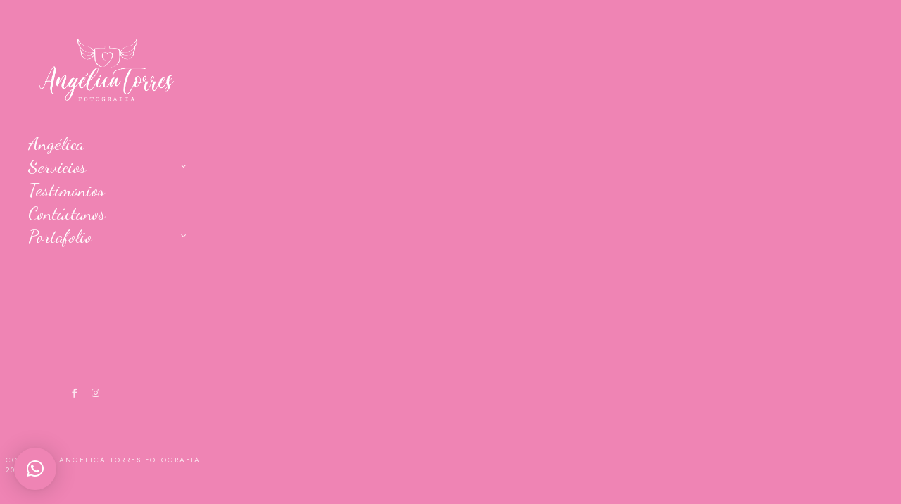

--- FILE ---
content_type: text/css
request_url: https://www.angelicatorresfotografia.com/wp-content/themes/blacksilver/style.css?ver=2.2
body_size: 39761
content:
/*
Theme Name: Blacksilver
Theme URI: https://imaginem.io/blacksilver/
Description: Blacksilver - Photography Theme for WordPress.

Version: 8.9.3
Author: imaginem
Author URI: https://themeforest.net/user/imaginem/
License: GNU General Public License
License URI: http://themeforest.net/licenses/regular_extended
Tags: two-columns, custom-background, threaded-comments, translation-ready, custom-menu
Text Domain: blacksilver

	blacksilver v8.9.3
	https://imaginem.io/blacksilver/

	Theme designed and developed by imaginem,
	https://themeforest.net/user/imaginem/
	in Themeforest

*/
/*

[Color codes]

Accent:         #e1201d ( Crimson )
Background:     #ffffff ( White )
Content:        #8E8E8E ( Grey )
Header:         #ffffff ( White )
Footer:         #ffffff ( White )

a (standard):   #000000 ( Black )
a (hover):      #e1201d ( Crimson )
a (active):     #000000 ( Black )

1. Reset
2.1 Main Global Layout Settings
3.1 Mobile Device Menu
3.2 Tipsy
4.1 Logo
5.1 Page
5.2 Entry Contents
6.1 Headings
7.1 Content Headings
7.2 Content elements

8 Shortcodes

9.1 Post summary
9.2 Page Navigation Styles
9.3 Password Protected Form
9.4 Post Info

10.1 Sidebar

10.2 Form / Widget Search
10.3 Widget Calendar
10.4 Widget Recent Posts,Popular Posts
10.5 Twitter Widget
10.6 Sidebar Widget Gallery
10.7 Social Widget
10.8 Flickr Widget
10.9 Address widget

11.1 Portfolio Browser
11.2 Portfolio Widget

12.1 Comments
12.2 Template - Contact Form

13.1 Navigation

14.1 Post Format Styling

15.1 AJAX Portfolio
15.2 Portfolio Common
15.3 Portfolio Filter
15.4 Portfolio Grids

16.1 Shoutout
16.2 Clients

17.1 Goto Top

18.1 Footer
*/
/* ******************************
1. Reset
******************************* */

html,
body,
div,
span,
applet,
object,
iframe,
h1,
h2,
h3,
h4,
h5,
h6,
p,
blockquote,
pre,
a,
abbr,
acronym,
address,
big,
cite,
code,
del,
dfn,
em,
font,
img,
ins,
kbd,
q,
s,
samp,
small,
strike,
strong,
sub,
sup,
tt,
var,
dl,
dt,
dd,
ol,
ul,
li,
fieldset,
form,
label,
legend,
table,
caption,
tbody,
tfoot,
thead,
tr,
th,
td {
	margin: 0;
	padding: 0;
	border: 0;
	outline: 0;
	font-weight: inherit;
	font-style: inherit;
	font-size: 100%;
	font-family: inherit;
	vertical-align: baseline;
}
:focus {
	outline: 0;
}
body {
	line-height: 1;
	color: white;
	background: black;
}
ol,
ul {
	list-style: none;
}
table {
	border-collapse: separate;
	border-spacing: 0;
}
caption,
th,
td {
	text-align: left;
	font-weight: normal;
}
blockquote:before,
blockquote:after,
q:before,
q:after {
	content: "";
}
blockquote,
q {
	quotes: "" "";
}
/* ******************************
2.1 Main Global Layout Settings 
******************************* */

* {
	padding: 0px;
}
html {
	text-rendering: optimizeLegibility;
}
body,
html {
	height: 100%;
	margin: 0;
	height: auto;
	min-height: 100%;
	-webkit-tap-highlight-color: rgba(0, 0, 0, 0);
	-webkit-touch-callout: none;
}

body {
	font: 300 14px/1.5 "jost", Helvetica, Arial, sans-serif;
	background: #fff;
	background-repeat: repeat;
	background-attachment: fixed;
	color: #000;
	line-height: 1.57143;
	-webkit-text-size-adjust: none;
	-ms-text-size-adjust: none;
	text-size-adjust: none;
	-webkit-tap-highlight-color: transparent;
}

article,
aside,
details,
figcaption,
figure,
footer,
header,
main,
menu,
nav,
section,
summary {
	display: block;
}

input,
textarea,
label,
button {
	color: #000;
	font-size: 14px;
	font-weight: 400;
	letter-spacing: 0.25px;
}
body {
	-webkit-font-smoothing: antialiased;
	-moz-osx-font-smoothing: grayscale;
}

body,
html {
	min-height: auto;
}

figure {
	margin: 0;
}

figcaption {
	-webkit-box-sizing: border-box;
	-moz-box-sizing: border-box;
	box-sizing: border-box;
}


.supersized-mobile-image {
	position: fixed;
	top: 0;
	left: 0;
	height: 100%;
	width: 100%;
	z-index: 2;
	background-position: center center;
	background-repeat: no-repeat;
	background-attachment: initial;
	background-size: cover;
}
#controls {
	opacity: 1;
	-webkit-transition: opacity 1s;
	-moz-transition: opacity 1s;
	transition: opacity 1s;
}
body:hover #controls {
	opacity: 1;
}

/* fade image in after load */
.lazyload {
	opacity: 0; 
}
.lazyloading {
	opacity: 0;
}
.lazyloaded {
	opacity: 1;
}
.lazyload-after {
	opacity: 0;
	-webkit-transition: opacity 1s;
	-moz-transition: opacity 1s;
	transition: opacity 1s;    
}
.lazyload-after.lazyloading {
	opacity: 0;  
}
.lazyload-after.lazyloaded {
	opacity: 1;  
}
#static_slidecaption {
	opacity: 0;
	-webkit-transition: opacity 1s;
	-moz-transition: opacity 1s;
	transition: opacity 1s;
}
#slidecaption {
	opacity: 0;
	-webkit-transition: opacity 1s;
	-moz-transition: opacity 1s;
	transition: opacity 1s;
}
.fullscreen-coverphoto #slidecaption {
	opacity: 1;
	-webkit-transition: none;
	-moz-transition: none;
	transition: none;
}
#particles-js{
	opacity: 0;
	-webkit-transition: opacity 2s;
	-moz-transition: opacity 2s;
	transition: opacity 2s;
}
.fullscreen-particles #slidecaption,
.preloader-done #static_slidecaption,
.preloader-done #slidecaption {
	opacity: 1;
}
.preloader-done #particles-js {
	opacity: 1;
}

.fullscreen-slideshow-transition-zoom #supersized li,
.fullscreen-slideshow-transition-wave #supersized li {
	-webkit-transform: scale(1.03);
	transform: scale(1.03);
	-webkit-transition: -webkit-transform 1.8s;
	transition: transform 1.8s;
}
.preloader-done.fullscreen-slideshow-transition-zoom #supersized,
.preloader-done.fullscreen-slideshow-transition-wave #supersized,
.fullscreen-slideshow-transition-zoom #supersized li.activeslide,
.fullscreen-slideshow-transition-wave #supersized li.activeslide {
	-webkit-transform: scale(1);
	transform: scale(1);
}
#supersized {
	opacity: 1;
}
#slidecaption-mobile,
#slidecaption,
#static_slidecaption {
	display: block;
	margin: 0;
	position: fixed;
	z-index: 1;
	width: 100%;
	bottom: 15%;
	right: 10%;
	text-align: right;
}

.fullscreen-kenburns .slideshow_caption_break {
	margin-bottom: 0;
}
.static_slideshow_content_link,
.static_slideshow_title,
.static_slideshow_caption {
	opacity: 0;
	z-index:2;
	-webkit-transition: opacity 2s;
	transition: opacity 2s;    
}
.slideshow_content_links,
.slideshow_title,
.slideshow_caption {
    opacity: 0;
        filter: blur(3px);
        -webkit-filter: blur(3px);

    transform-origin: 100% 100%;
    transform-style: preserve-3d;
    z-index:2;
    -webkit-transition: -webkit-transform 2s, filter 1.5s, opacity 2s;
    transition: transform 2s, filter 1.5s, opacity 2s;
}
.display-content .static_slideshow_content_link,
.display-content .static_slideshow_title,
.display-content .static_slideshow_caption,
.display-content .slideshow_content_links,
.display-content .slideshow_title,
.display-content .slideshow_caption {
    opacity: 1;
        filter: blur(0);
        -webkit-filter: blur(0);
}

.fullscreen-coverphoto-inner {
	opacity: 0;
	transform: translateX(-10px);
	-ms-transform: translateX(-10px);
	-moz-transform: translateX(-10px);
	-webkit-transform: translateX(-10px);

	-webkit-transition: opacity 2s, transform 2s;
	-moz-transition: opacity 2s, transform 2s;
	-ms-transition: opacity 2s, transform 2s;
	transition: opacity 2s, transform 2s;
}
.display-content .fullscreen-coverphoto-inner {
	opacity: 1;
	transform: translateX(0);
	-ms-transform: translateX(0);
	-moz-transform: translateX(0);
	-webkit-transform: translateX(0);
}
.coverphoto-static-text .fullscreen-coverphoto-inner {
	opacity: 1;
	transform: translateX(0);
	-ms-transform: translateX(0);
	-moz-transform: translateX(0);
	-webkit-transform: translateX(0);
	-webkit-transition: none;
	transition: none;
}


.page-is-not-fullscreen #supersized,
.page-is-not-fullscreen #supersized li {
	height: 120%;
}
.page-is-not-fullscreen #supersized li {
	-webkit-transform: scale(1);
	transform: scale(1);
	-webkit-transition: -webkit-transform 0s;
	transition: transform 0s;    
}
.page-is-not-fullscreen #supersized {
	opacity: 0;
	-webkit-transform: scale(1);
	transform: scale(1);
	-webkit-transition: opacity 1s;
	-moz-transition: opacity 1s;
	transition: opacity 1s;
}
.preloader-done .static_slideshow_content_link,
.preloader-done .static_slideshow_title,
.preloader-done .static_slideshow_caption {
	opacity: 1;
}
.preloader-cover-screen {
	background: #fff;
	position: fixed;
	top: 0;
	left: 0;
	height: 100%;
	width: 100%;
	z-index: 9000;
	opacity: 1;
	-webkit-transition: width 3s, opacity 1s;
	-moz-transition: width 3s, opacity 1s;
	transition: width 3s, opacity 1s;
	-webkit-transform: translateZ(0);
	-moz-transform: translateZ(0);
	-ms-transform: translateZ(0);
	transform: translateZ(0);
	backface-visibility: hidden;
	-moz-backface-visibility: hidden;
	-ms-backface-visibility: hidden;
	-webkit-backface-visibility: hidden;
}
.preloader-cover-logo {
	position: absolute;
	top: 0;
	left: 0;
	height: 100%;
	width: 100%;
	-webkit-transition: top 5s;
	-moz-transition: top 5s;
	transition: top 5s;
	background-position: center 40%;
	background-repeat: no-repeat;
	background-size: 180px auto;
}
.pace-done .preloader-cover-screen {
	pointer-events: none;
	opacity: 0;
}
.preloader-done .preloader-cover-screen {
	width:0%;
}

.fullscreen-screencover {
	background-color: #fff;
	position: fixed;
	top: 0;
	left: 0;
	height: 100%;
	width: 100%;
	z-index: 0;
	opacity: 1;
	-webkit-transition: opacity 2s;
	-moz-transition: opacity 2s;
	transition: opacity 2s;
}
.pace-done .fullscreen-screencover {
	opacity: 0;
}
.site-back-cover {
	position: fixed;
	top: 0;
	left: 0;
	height: 100%;
	width: 100%;
	z-index: -999;
	background-position: center center;
	background-repeat: no-repeat;
	background-attachment: initial;
	background-size: cover;
	opacity: 1;
	-webkit-transition: opacity 2s;
	-moz-transition: opacity 2s;
	transition: opacity 2s;
}
.reveal-specific-bg .bg-loaded.site-back-cover {
	opacity: 1;
}
.logoimage-preloader {
	opacity: 0;
	position: relative;
	top: -10px;
}
.preloader-inner {
	transition: opacity 2s;
	-moz-transition: opacity 2s;
	-webkit-transition: opacity 2s;
	-o-transition: opacity 2s;
	opacity: 1;
}
.pace-done .preloader-inner {
	opacity: 0;
}
.spinner {
	-webkit-animation: rotate 2s linear infinite;
	animation: rotate 2s linear infinite;
	z-index: 2;
	position: absolute;
	top: 50%;
	left: 50%;
	margin: -25px 0 0 -25px;
	width: 50px;
	height: 50px;
}
.spinner .path {
	stroke: #000;
	stroke-linecap: round;
	-webkit-animation: dash 1.5s ease-in-out infinite;
	animation: dash 1.5s ease-in-out infinite;
}
@-webkit-keyframes rotate {
	100% {
		-webkit-transform: rotate(360deg);
		transform: rotate(360deg);
	}
}
@keyframes rotate {
	100% {
		-webkit-transform: rotate(360deg);
		transform: rotate(360deg);
	}
}
@-webkit-keyframes dash {
	0% {
		stroke-dasharray: 1, 150;
		stroke-dashoffset: 0;
	}
	50% {
		stroke-dasharray: 90, 150;
		stroke-dashoffset: -35;
	}
	100% {
		stroke-dasharray: 90, 150;
		stroke-dashoffset: -124;
	}
}
@keyframes dash {
	0% {
		stroke-dasharray: 1, 150;
		stroke-dashoffset: 0;
	}
	50% {
		stroke-dasharray: 90, 150;
		stroke-dashoffset: -35;
	}
	100% {
		stroke-dasharray: 90, 150;
		stroke-dashoffset: -124;
	}
}
.single-image-loaded .loading-bar,
.page-is-fullscreen .loading-bar {
	border-color: #fff;
}
.single-image-loaded .loading-bar:after,
.page-is-fullscreen .loading-bar:after {
	background: #fff;
}
.page-is-not-fullscreen .loading-bar,
.page-is-fullscreen .loading-bar {
	border-color: #000;
}
.page-is-not-fullscreen .loading-bar:after,
.page-is-fullscreen .loading-bar:after {
	background: #000;
}
.single-image-loaded .loading-spinner {
	transform: scale(0.5);
	-webkit-transform: scale(0.5);
	transform-origin: 50% 50%;
	-webkit-transform-origin: 50% 50%;
}
.loading-spinner-centered {
	z-index: 9999;
	right: 50%;
	top: 50%;
	bottom: auto;
	margin-top: -25px;
	margin-right: -25px;
	position: fixed;
	opacity: 1;    
}
.loading-spinner {
	z-index: 999999;
	right: 0;
	top: 0;
	position: fixed;
	
	width: 100%;
	height: 100%;
	opacity: 1;
}

.preloader-style-default.loading-spinner {
	background: #505050;
}

.preloader-style-spinner.loading-spinner {
	right: 50%;
	top: 50%;
	bottom: auto;
	margin-top: -25px;
	margin-right: -25px;
	position: fixed;
	width: 50px;
	height: 50px;
	opacity: 1;
	-webkit-animation: rotate-all 1s linear infinite;
	-moz-animation: rotate-all 1s linear infinite;
	animation: rotate-all 1s linear infinite;
}

.loading-right-side,
.loading-left-side {
  width: 50%;
  height: 100%;
  position: absolute;
  top: 0;
  overflow: hidden;
}

.loading-left-side {
  left: 0;
}

.loading-right-side {
  right: 0;
}

.loading-bar {
  width: 100%;
  height: 100%;
  -moz-border-radius: 200px 0 0 200px;
  -webkit-border-radius: 200px;
  border-radius: 200px 0 0 200px;
  border: 4px solid #000;
  position: relative;
	-webkit-box-sizing: border-box;
	-moz-box-sizing: border-box;
	box-sizing: border-box;
}
.loading-bar:after {
  content: "";
  width: 4px;
  height: 4px;
  display: block;
  background: #000;
  position: absolute;
  -moz-border-radius: 10px;
  -webkit-border-radius: 10px;
  border-radius: 10px;
}
.loading-right-side .loading-bar {
  -moz-border-radius: 0 200px 200px 0;
  -webkit-border-radius: 0;
  border-radius: 0 200px 200px 0;
  border-left: none;
  transform: rotate(-10deg);
  -webkit-transform: rotate(-10deg);
  -moz-transform: rotate(-10deg);
  transform-origin: left center;
  -moz-transform-origin: left center;
  -webkit-transform-origin: left center;
  animation: rotate-right 2.75s linear infinite alternate;
  -moz-animation: rotate-right 2.75s linear infinite alternate;
  -webkit-animation: rotate-right 2.75s linear infinite alternate;
}
.loading-right-side .loading-bar:after {
  bottom: -4px;
  left: -2px;
}
.loading-left-side .loading-bar {
  border-right: none;
  transform: rotate(10deg);
  transform-origin: right center;
  -moz-transform-origin: right center;
  -webkit-transform-origin: right center;
  animation: rotate-left 2.75s linear infinite alternate;
  -moz-animation: rotate-left 2.75s linear infinite alternate;
  -webkit-animation: rotate-left 2.75s linear infinite alternate;
}
.loading-left-side .loading-bar:after {
  bottom: -4px;
  right: -2px;
}

@keyframes rotate-left {
  to {
	transform: rotate(30deg);
	-moz-transform: rotate(30deg);
	-webkit-transform: rotate(30deg);
  }
  from {
	transform: rotate(175deg);
	-moz-transform: rotate(175deg);
	-webkit-transform: rotate(175deg);
  }
}
@keyframes rotate-right {
  from {
	transform: rotate(-175deg);
	-moz-transform: rotate(-175deg);
	-webkit-transform: rotate(-175deg);
  }
  to {
	transform: rotate(-30deg);
	-moz-transform: rotate(-30deg);
	-webkit-transform: rotate(-30deg);
  }
}
@keyframes rotate-all {
  from {
	transform: rotate(0deg);
	-moz-transform: rotate(0deg);
	-webkit-transform: rotate(0deg);
  }
  to {
	transform: rotate(-360deg);
	-moz-transform: rotate(-360deg);
	-webkit-transform: rotate(-360deg);
  }
}

/* Cover Dots */
span.coverdots-element {
	 height: 4px;
	 width: 4px;
	 background: #000;
	 display: inline-block;
	 margin: 12px 2px;
	 border-radius: 100%;
	 -webkit-border-radius: 100%;
	 -moz-border-radius: 100%;
	 -webkit-animation: coverpreloader 4s infinite;
	 -webkit-animation-timing-function: cubic-bezier(0.030, 0.615, 0.995, 0.415);
	 -webkit-animation-fill-mode: both;
	 -moz-animation: coverpreloader 4s infinite;
	 -moz-animation-timing-function: cubic-bezier(0.030, 0.615, 0.995, 0.415);
	 -moz-animation-fill-mode: both;
	 -ms-animation: coverpreloader 4s infinite;
	 -ms-animation-timing-function: cubic-bezier(0.030, 0.615, 0.995, 0.415);
	 -ms-animation-fill-mode: both;
	 animation: coverpreloader 4s infinite;
	 animation-timing-function: cubic-bezier(0.030, 0.615, 0.995, 0.415);
	 animation-fill-mode: both;
}
#heroimage span.coverdots-element {
	 background: #fff;
}
span.coverdots-1 {
	-webkit-animation-delay: 1s;
	animation-delay: 1s;
	-ms-animation-delay: 1s;
	-moz-animation-delay: 1s;
}
span.coverdots-2 {
	-webkit-animation-delay: 0.8s;
	animation-delay: 0.8s;
	-ms-animation-delay: 0.8s;
	-moz-animation-delay: 0.8s;
}
span.coverdots-3 {
	-webkit-animation-delay: 0.6s;
	animation-delay: 0.6s;
	-ms-animation-delay: 0.6s;
	-moz-animation-delay: 0.6s;
}
span.coverdots-4 {
	-webkit-animation-delay: 0.4s;
	animation-delay: 0.4s;
	-ms-animation-delay: 0.4s;
	-moz-animation-delay: 0.4s;
}
span.coverdots-5 {
	-webkit-animation-delay: 0.2s;
	animation-delay: 0.2s;
	-ms-animation-delay: 0.2s;
	-moz-animation-delay: 0.2s;
}
span.coverdots-6 {
	-webkit-animation-delay: 0;
	animation-delay: 0;
	-ms-animation-delay: 0;
	-moz-animation-delay: 0;
}
@-webkit-keyframes coverpreloader {
	 0% {
		-webkit-transform: translateX(-30px);
		 opacity: 0;
	}
	 25% {
		opacity: 1;
	}
	 50% {
		-webkit-transform: translateX(30px);
		 opacity: 0;
	}
	 100% {
		opacity: 0;
	}
}
@-moz-keyframes coverpreloader {
	 0% {
		-moz-transform: translateX(-30px);
		 opacity: 0;
	}
	 25% {
		opacity: 1;
	}
	 50% {
		-moz-transform: translateX(30px);
		 opacity: 0;
	}
	 100% {
		opacity: 0;
	}
}
@keyframes coverpreloader {
	 0% {
		transform: translateX(-30px);
		opacity: 0;
	}
	 25% {
		opacity: 1;
	}
	 50% {
		transform: translateX(30px);
		opacity: 0;
	}
	 100% {
		opacity: 0;
	}
}


.materialcircular {
	-webkit-animation: materialrotate 2s linear infinite;
	-moz-animation: materialrotate 2s linear infinite;
	animation: materialrotate 2s linear infinite;

	height: 50px;
	top: 100px;
	right: 100px;
	position: absolute;
	width: 50px;
	z-index: 9;
	-webkit-transform: translateZ(0);
	-moz-transform: translateZ(0);
	-ms-transform: translateZ(0);
	transform: translateZ(0);
	backface-visibility: hidden;
	-webkit-backface-visibility: hidden;
	perspective: 1000;
	-webkit-perspective: 1000;
	opacity: 0;
}
.materialcircular {
	top: 75px;
	right: 80px;
	mix-blend-mode: screen;
}
.materialpath {
	stroke-dasharray: 1, 200;
	stroke-dashoffset: 0;
	-webkit-animation: materialdash 1.5s ease-in-out infinite;
	-moz-animation: materialdash 1.5s ease-in-out infinite;
	animation: materialdash 1.5s ease-in-out infinite;

	-webkit-transform: translateZ(0);
	-moz-transform: translateZ(0);
	-ms-transform: translateZ(0);
	transform: translateZ(0);
	backface-visibility: hidden;
	-webkit-backface-visibility: hidden;
	perspective: 1000;
	-webkit-perspective: 1000;
	stroke-linecap: round;
	stroke: #969696;
}
@keyframes materialrotate {
	0% {
		transform: rotate(0deg);
		-webkit-transform: rotate(0deg);
	}
	100% {
		transform: rotate(360deg);
		-webkit-transform: rotate(360deg);
	}
}
@keyframes materialdash {
	0% {
		stroke-dasharray: 1, 200;
		stroke-dashoffset: 0;
	}
	50% {
		stroke-dasharray: 89, 200;
		stroke-dashoffset: -35;
	}
	100% {
		stroke-dasharray: 89, 200;
		stroke-dashoffset: -124;
	}
}
.elementloader {
	display: inline-block;
	width: 15px;
	height: 15px;
	position: fixed;
	border: 2px solid #000;
	top: 50%;
	left: 50%;
	margin-left: 155px;
	animation: elementloader 2s infinite ease;
}
.gridblock-blog-parallax .elementloader {
	position: absolute;
	top: 20px;
	left: auto;
	right: 20px;
	z-index: 99;
}
.elementloader-inner {
	vertical-align: top;
	display: inline-block;
	width: 100%;
	background-color: #000;
	animation: elementloader-inner 2s infinite ease-in;
}
@keyframes elementloader {
	0% {
		transform: rotate(0deg);
	}
	25% {
		transform: rotate(180deg);
	}
	50% {
		transform: rotate(180deg);
	}
	75% {
		transform: rotate(360deg);
	}
	100% {
		transform: rotate(360deg);
	}
}
@keyframes elementloader-inner {
	0% {
		height: 0%;
	}
	25% {
		height: 0%;
	}
	50% {
		height: 100%;
	}
	75% {
		height: 100%;
	}
	100% {
		height: 0%;
	}
}
/* **********************
Font Associates
*********************** */
.section-description,
.entry-title-subheading,
.worktype-categories,
.boxtitle-worktype,
.sidebar-widget,
.slideshow-box-categories,
#password-protected p,
.button-blog-continue,
.readmore-service,
.post-password-form p,
.fullscreen-carousel .swiper-desc,
.fullscreen-swiperslides .swiper-desc,
.event-heading,
.entry-content .pullquote-right,
.entry-content .pullquote-left,
.entry-content .pullquote-center,
.entry-title-wrap h1,
h2.project-heading,
.footer-end-block h2.section-title,
.skill-bar-percent,
.gridblock-parallax-wrap h4.slideshow-box-title,
.positionaware-button,
.responsive-titles h3,
.photowall-title,
.proofing-client-title,
.comment-reply-title,
.hero-text-wrap .hero-title,
.slideshow_title,
h1.slideshow_title,
.static_slideshow_title,
.slideshow_caption,
.static_slideshow_caption,
.coverphoto-text-container .slideshow_title,
.coverphoto-text-container .static_slideshow_title,
.gridblock-grid-element .boxtitle-hover a,
.mtheme-lightbox .lg-sub-html,
.shortcode-box-title,
ul.vertical_images .vertical-images-title,
.dimmer-text,
.mtheme-404-wrap .mtheme-404-error-message1,
.imagebox-title,
.site-maintenance-text,
h1.entry-title,
.entry-content h3.progressbar-title,
.entry-content h1,
.entry-content h2,
.entry-content h3,
.entry-content h4,
.entry-content h5,
.entry-content h6,
h2.section-title,
#gridblock-filters,
.quote_say,
.quote_author,
.blog-timeline-month,
.jp-title,
.gridblock-parallax-wrap .slideshow-box-categories,
.time-count-data,
.client-say,
.pricing-table,
.boxtitle-hover,
.project-info ul li,
.slideshow-owl-title,
.hero-text-wrap,
#header-searchform #hs,
.vertical-menu,
.wpcf7-form p,
.toggle-menu-list li a,
.blog-details-section-inner,
.minimal-menu,
.simple-menu,
.page-link,
.pricing-wrap,
.pricing-table .pricing-row,
.search-instructions,
.phototag-archive-list,
.album-item-count,
.pagination,
.slideshow-box-title,
.mtheme-events-heading,
.site-maintenance-text,
.no-comments,
.swiper-title-bright,
.shortcode-swiper-container .swiper-title,
.fullscreen-carousel .swiper-title,
.fullscreen-swiperslides .swiper-title,
.twentytwenty-before-label:before,
.twentytwenty-after-label:before,
.horizontal-bottom-bar,
.donutcounter-value,
.work-details h4 a,
.entry-content .pullquote-right,
.entry-content .pullquote-left,
.entry-content .pullquote-center,
.woocommerce .related h2,
.woocommerce .upsells h2,
.woocommerce .cross-sells h2,
#footer .sidebar-widget .widget > h3,
.woocommerce ul.products li.product .woocommerce-loop-category__title,
.woocommerce ul.products li.product .woocommerce-loop-product__title,
.woocommerce-page h1.entry-title,
.homemenu .sf-menu .mega-item .children-depth-0 h6,
.person h4.staff-position,
.blog-grid-element-content .work-details h4 a,
.proofing-restricted,
.woocommerce div.product .woocommerce-tabs ul.tabs li a,
.woocommerce .woocommerce-breadcrumb,
.entry-content .work-details h4,
.mtheme-lightbox .lg-sub-html h4,
.vertical-menu ul.mtree a,
.simple-menu ul.mtree a,
.header-is-simple .responsive-mobile-menu ul.mtree a,
.entry-content h3.food-item-title,
.food-list .food-purchase-item a,
.food-purchase-item,
.footer-fullscreen-wrap,
h3.food-item-title,
.dashboard-inner h3 {
	font-family: 'jost', sans-serif;
}

.comment-reply-title small a,
.entry-content .pricing-service p,
.responsive-mobile-menu,
.cart-elements,
.cart-content-checkout,
.woocommerce .button,
.mtheme-woo-order-selected,
.woocommerce-result-count,
.mtheme-404-wrap h4,
.summary-info,
.postsummarywrap,
.postsummarywrap a,
.fotorama__caption__wrap,
.post-single-tags,
.post-single-tags a,
.entry-content .notice-text,
#gridblock-filters li a,
.comment-meta,
.mtheme-lightbox .lg-sub-html,
.entry-content h3.reservation-subheading,
.client-company,
.client-name,
.person .person-details h3,
.timeline-list-event > h3,
.portfolio-section-heading h2,
.service-content h4,
.service-content h4 a,
.work-details h4,
.woocommerce-page h1,
.woocommerce-page h2,
.woocommerce-page h3,
.woocommerce-page h4,
.woocommerce-page h5,
.woocommerce-page h6,
.fullscreen-fotorama .fotorama__caption__wrap h2,
.woocommerce ul.products li.product h3,
.woocommerce-page ul.products li.product h3,
#copyright,
.sidebar-widget h3,
.callout h5,
.entry-content .callout h5,
.section-heading h5,
.entry-content .section-heading h5,
.multi-headlines-wrap h5,
.entry-content .multi-headlines-wrap h5,
.entry-content .multi-headlines-wrap {
	font-family: "jost", sans-serif;
}

input,
textarea,
label,
button,
.entry-content .wp-block-button .wp-block-button__link,
.hero-text-wrap .hero-subtitle,
.entry-content .photocard-wrap-common .heading-block h3.photocard-subtitle,
.callout h5,
.entry-content .callout h5,
.section-heading h5,
.entry-content .section-heading h5,
h2.entry-sub-title,
.entry-content .photocard-subtitle,
.entry-content h2.entry-sub-title,
#password-protected input,
.post-password-form input,
#password-protected label,
.woocommerce #respond input#submit.alt,
.woocommerce a.button.alt,
.woocommerce button.button.alt,
.woocommerce input.button.alt,
.mtheme-button,
.cart-buttons,
.entry-content h3.ui-accordion-header,
.button-blog-continue a,
.readmore-service a,
.project-details-link h4 a {
	font-family: "jost", sans-serif;
}

.homemenu .sf-menu .megamenu-textbox,
.homemenu .sf-menu a,
.homemenu .sf-menu .mega-item .children-depth-0 h6,
.homemenu,
.homemenu .sf-menu ul li a,
.minimal-menu ul.mtree > li > a,
.vertical-menu ul.mtree > li > a,
.simple-menu ul.mtree > li > a,
.responsive-mobile-menu ul.mtree > li > a,
.food-notice,
.entry-content .photocard-wrap-common .heading-block h3.photocard-subtitle,
.hero-text-wrap .hero-subtitle,
.entry-content .section-heading h5 {
	font-family: "jost", sans-serif;
}

#commentform code,
.entry-content code,
.entry-content kbd,
.entry-content tt,
.entry-content var,
.entry-content samp,
.entry-content pre {
	font-family: "PT Mono";
	font-size: 14px;
}
a {
	outline: none;
	text-decoration: none;
	color: #444444;
}
a:hover {
	text-decoration: none;
}
a img {
	border: none;
}
.entry-content img {
	max-width: 100%;
	height: auto;
}
.wp-caption img {
	width: 100%;
}
.clear {
	clear: both;
}
.clearlast {
	clear: both;
	padding-bottom: 35px;
}
.clearlastgallery {
	clear: both;
	padding-bottom: 55px;
}
.ienoclear {
	clear: both;
}
.clearfix:after {
	visibility: hidden;
	display: block;
	font-size: 0;
	content: " ";
	clear: both;
	height: 0;
}
.clearfix {
	display: inline-block;
}
* html .clearfix {
	height: 1%;
}
.clearfix {
	display: block;
}
.float-right {
	float: right;
}
.float-left {
	float: left;
}
.mkspace-right {
	margin-right: 10px;
}
.mkspace-left {
	margin-left: 10px;
}
.align-right {
	float: right;
}
.align-left {
	float: left;
}
.align-center {
	margin: 0 auto;
	display: block;
}
.mtheme-centered-block {
	margin: 0 auto;
	display: block;
	text-align: center;
}
p.edit-entry {
	font-size: 10px;
	line-height: 10px;
	text-decoration: none;
	position: absolute;
	bottom: 0;
	right: 0;
}
p.edit-entry a {
	font-size: 13px;
	background: #333;
	padding: 18px;
	color: #fff;
	text-decoration: none;
	display: block;
}
p.edit-entry a:hover {
	background: #000;
	color: #fff;
	text-decoration: none;
}
.single-header-space {
	margin: 25px 0 0 0;
}
.blank-head-space-1 {
	margin: 24px 0 0 0;
}
.mtheme-menu-not-found {
	padding-left: 20px;
	padding-top: 20px;
	font-size: 12px;
	color: #fff;
	font-weight: 400;
	text-transform: none;
}
.gradient {
	filter: none;
}
.type-post,
.type-portfolio,
.type-page {
	margin: 0;
}
::selection {
	color: #fff;
	background: #111;
	/* Safari */
}
::-moz-selection {
	color: #fff;
	background: #111;
	/* Firefox */
}

.project-skills ul li,
.homemenu .sf-menu .megamenu-textbox,
.entry-content,
.woocommerce #tab-description p,
.woocommerce .entry-summary div[itemprop="description"],
.sidebar-widget,
.wp-caption,
#commentform code,
.entry-content code,
.entry-content kbd,
.entry-content tt,
.entry-content var,
.entry-content samp,
.entry-content pre,
.entry-content .pullquote-right,
.entry-content .pullquote-left,
.entry-content .pullquote-center,
.pricing-service p,
.entry-content .pricing-service,
.entry-content .pricing-service p,
.sidebar-widget p,
#events_list p,
#recentposts_list p,
#popularposts_list p,
#entry-author-info,
.entry-utility,
.quote_say,
p.ajax-image-desc,
ul.gridblock-listbox .work-description,
.thumbnails-shortcode .work-details h4,
.blog-grid-element-content .work-details h4 a,
.work-details h4,
.work-details h4 a,
.entry-content .entry-post-title h2,
.homemenu ul ul li a,
.homemenu,
.sticky-menu-activate .homemenu h6,
.mtheme-button,
.sidebar-widget h3,
ul.vertical_images .vertical-images-title,
.entry-content h1,
.entry-content h2,
.entry-content h3,
.entry-content h4,
.entry-content h5,
.entry-content h6 {
	line-height: 1.5;
}
/* ******************************
Background Fill
******************************* */

.background-fill,
.pattern-overlay {
	position: fixed;
	top: 0;
	left: 0;
	width: 100%;
	height: 100%;
	overflow: auto;
}
.background-fill {
	z-index: -99;
}
.pattern-overlay {
	z-index: -1;
}


.mtheme-fullscreen-toggle {
	color: #fff;
	height: 35px;
	line-height: 30px;
	text-align: center;
	width: 35px;
	border-radius: 100%;
	position: absolute;
	right: 50px;
	top: 30px;
	z-index: 99999;
	opacity: 0;
	-webkit-transform: scale(1);
	transform: scale(1);
	border: 1px solid #000;
	background: #000;
}
.mtheme-fullscreen-toggle:hover {
	cursor: pointer;
}
.preloader-done .mtheme-fullscreen-toggle {
	opacity: 1;
}
.mtheme-fullscreen-toggle:hover {
	-webkit-transform: scale(0.95);
	transform: scale(0.95);
}
.vertical-menu-wrap .mtheme-fullscreen-toggle {
	bottom: -53px;
	position: absolute;
	right: calc(50% - 18px);
	left: auto;
	z-index: 99999;
	opacity: 1;
}
.fullscreen-toggle-offcamera.mtheme-fullscreen-toggle {
	bottom: 50%;
	position: fixed;
	left: -50px;
	right: auto;
}

.page-is-fullscreen.fullscreen-photowall .mtheme-fullscreen-toggle,
.page-is-fullscreen.fullscreen-carousel .mtheme-fullscreen-toggle {
	display: none !important;
}

.fullscreen-mode-on.menu-is-horizontal #fotorama-container-wrap,
.fullscreen-mode-on #fotorama-container-wrap {
	top: 0;
}

.mtheme-fullscreen-toggle i {
	font-size: 12px;
	position: relative;
	top: 1px;
}
.fullscreen-toggle-offcamera.mtheme-fullscreen-toggle.fullscreen-toggle-on {
	bottom: 50%;
	left: 7px;
	right: auto;
	position: absolute;
	opacity: 1;
	-webkit-animation: fromleft-fadein 1s;
	-moz-animation: fromleft-fadein 1s;
	-ms-animation: fromleft-fadein 1s;
	-o-animation: fromleft-fadein 1s;
	animation: fromleft-fadein 1s;
}
@keyframes fromleft-fadein {
	from {
		opacity: 0;
		left: -100px;
	}
	to {
		opacity: 1;
		left: 7px;
	}
}
@-moz-keyframes fromleft-fadein {
	from {
		opacity: 0;
		left: -100px;
	}
	to {
		opacity: 1;
		left: 7px;
	}
}
@-webkit-keyframes fromleft-fadein {
	from {
		opacity: 0;
		left: -100px;
	}
	to {
		opacity: 1;
		left: 7px;
	}
}

.aboutme-desc,
.aboutme-wrap .margin-space-below {
	margin-bottom: 24px;
}

.themeloader,
.themeloader__figure {
  position: absolute;
  top: 50%;
  left: 50%;
  -webkit-transform: translate(-50%, -50%);
  -moz-transform: translate(-50%, -50%);
  -ms-transform: translate(-50%, -50%);
  -o-transform: translate(-50%, -50%);
  transform: translate(-50%, -50%);
}

.themeloader {
  overflow: visible;
  padding-top: 2em;
  height: 0;
  width: 2em;
}

.themeloader__figure {
  height: 0;
  width: 0;
  box-sizing: border-box;
  border: 0 solid #FE665C;
  border-radius: 50%;
  -webkit-animation: loader-figure 2.15s infinite cubic-bezier(0.215, 0.61, 0.355, 1);
  -moz-animation: loader-figure 2.15s infinite cubic-bezier(0.215, 0.61, 0.355, 1);
  animation: loader-figure 2.15s infinite cubic-bezier(0.215, 0.61, 0.355, 1);
}

.themeloader__label {
  float: left;
  margin-left: 50%;
  -webkit-transform: translateX(-50%);
  -moz-transform: translateX(-50%);
  -ms-transform: translateX(-50%);
  -o-transform: translateX(-50%);
  transform: translateX(-50%);
  margin: 0.5em 0 0 50%;
  font-size: 0.875em;
  letter-spacing: 0.1em;
  line-height: 1.5em;
  color: #8d3b3e;
  white-space: nowrap;
  -webkit-animation: loader-label 2.15s infinite cubic-bezier(0.215, 0.61, 0.355, 1);
  -moz-animation: loader-label 2.15s infinite cubic-bezier(0.215, 0.61, 0.355, 1);
  animation: loader-label 2.15s infinite cubic-bezier(0.215, 0.61, 0.355, 1);
}

@-webkit-keyframes loader-figure {
  0% {
    height: 0;
    width: 0;
    background-color: #FE665C;
  }
  29% {
    background-color: #FE665C;
  }
  30% {
    height: 2em;
    width: 2em;
    background-color: transparent;
    border-width: 1em;
    opacity: 1;
  }
  100% {
    height: 2em;
    width: 2em;
    border-width: 0;
    opacity: 0;
    background-color: transparent;
  }
}
@-moz-keyframes loader-figure {
  0% {
    height: 0;
    width: 0;
    background-color: #FE665C;
  }
  29% {
    background-color: #FE665C;
  }
  30% {
    height: 2em;
    width: 2em;
    background-color: transparent;
    border-width: 1em;
    opacity: 1;
  }
  100% {
    height: 2em;
    width: 2em;
    border-width: 0;
    opacity: 0;
    background-color: transparent;
  }
}
@keyframes loader-figure {
  0% {
    height: 0;
    width: 0;
    background-color: #FE665C;
  }
  29% {
    background-color: #FE665C;
  }
  30% {
    height: 2em;
    width: 2em;
    background-color: transparent;
    border-width: 1em;
    opacity: 1;
  }
  100% {
    height: 2em;
    width: 2em;
    border-width: 0;
    opacity: 0;
    background-color: transparent;
  }
}
@-webkit-keyframes loader-label {
  0% {
    opacity: 0.25;
  }
  30% {
    opacity: 1;
  }
  100% {
    opacity: 0.25;
  }
}
@-moz-keyframes loader-label {
  0% {
    opacity: 0.25;
  }
  30% {
    opacity: 1;
  }
  100% {
    opacity: 0.25;
  }
}
@keyframes loader-label {
  0% {
    opacity: 0.25;
  }
  30% {
    opacity: 1;
  }
  100% {
    opacity: 0.25;
  }
}
/* ******************************
Tipsy
******************************* */

.tipsy {
	margin-top: -15px;
	margin-left: 0;
	padding: 5px;
	font-size: 9px;
	font-weight: bold;
	letter-spacing: 1px;
	text-transform: uppercase;
}
.tipsy-inner {
	padding: 4px 12px;
	background-color: #555;
	color: #fff;
	max-width: 200px;
	text-align: center;
	border-radius: 20px;
}
.tipsy-north {
	background-position: top center;
}
.tipsy-south {
	background-position: bottom center;
}
.tipsy-east {
	background-position: right center;
	margin-top: 0;
}
.tipsy-west {
	background-position: left center;
}
/* ******************************
Main Menu
******************************* */

.mtheme-right-menu {
	margin-left: 10px;
}
.homemenu {
	padding: 0;
	margin: 0;
	text-align: center;
	display: inline-block;
	position: relative;
	transition: line-height 0.2s, margin 0.2s;
	-moz-transition: line-height 0.2s, margin 0.2s;
	-webkit-transition: line-height 0.2s, margin 0.2s;
	-o-transition: line-height 0.2s, margin 0.2s;
}
.homemenu ul ul ul li:first-child:after {
	border: none;
}
.homemenu ul ul ul ul li:first-child:after {
	border: none;
}
.homemenu ul ul ul ul ul li:first-child:after {
	border: none;
}
.homemenu a {
	color: #666;
	text-decoration: none;
}
.homemenu ul ul li a:last-child {
	padding-right: 0;
}
.homemenu ul li a {
	padding: 0;
}
.homemenu ul ul li a {
	border-right: none;
	border-top: none;
}
.homemenu ul ul {
	position: relative;
}
.homemenu ul ul {
	background: #111;
	-webkit-box-shadow: 0px 2px 20px -2px rgba(0, 0, 0, 0.3);
	-moz-box-shadow: 0px 2px 20px -2px rgba(0, 0, 0, 0.3);
	box-shadow: 0px 2px 20px -2px rgba(0, 0, 0, 0.3);
}
.homemenu ul ul li a {
	color: rgba(255,255,255,0.55);
	font-size: 11px;
	font-weight: 400;
	letter-spacing: 1.5px;
	text-transform: none;
	text-transform: uppercase;
}
.homemenu .sf-menu .mega-item .children-depth-0 h6 {
	color: #fff;
	font-size: 13px;
	font-weight: 400;
	letter-spacing: 2.5px;
	text-transform: none;
	padding-left: 10px;
	width: auto;
	line-height: 18px;
	margin: 0 24px 24px 0;
	border-bottom: 2px solid rgba(255,255,255,0.3);
	padding-bottom: 24px;
	text-transform: uppercase;
}
.homemenu ul ul li {
	padding: 0 30px 0;
	-webkit-box-sizing: border-box;
	-moz-box-sizing: border-box;
	box-sizing: border-box;
	left: 1px;
}
.homemenu ul ul li:first-child {
	padding-top: 24px;
}
.homemenu ul ul li:last-child {
	padding-bottom: 24px;
}
.homemenu ul li.mega-item ul li:first-child {
	padding-top: 0;
}
.homemenu ul li.mega-item ul li:last-child {
	padding-bottom: 0;
}
.homemenu ul li.mega-item ul li {
	padding-left: 0;
	padding-right: 0;
}
.homemenu .mega-item .children li a {
	margin-right: 30px;
}
.homemenu ul li a {
	position: relative;
}
.homemenu ul .mega-item ul.children-depth-1 li a:before {
	position: absolute;
	content: " ";
	background: rgba(255,255,255,0.2);
	height: 1px;
	width: 6px;
	bottom: 14px;
	left: -5px;
}
.homemenu ul ul li:hover > a {
	color: #fff;
}
.homemenu ul ul li:last-child > a {
	border-bottom: none;
}
.homemenu .wpml-lang-selector-wrap,
.homemenu .wpml-lang-selector-wrap a,
.homemenu ul li a {
	color: rgba(0,0,0,0.7);
	display: block;
	font-size: 16px;
	font-weight: 400;
	letter-spacing: 0.2px;
	transition: line-height 0.2s, opacity 0.5s, color 0.5s;
	-moz-transition: line-height 0.2s, opacity 0.5s, color 0.5s;
	-webkit-transition: line-height 0.2s, opacity 0.5s, color 0.5s;
}
.responsive-menu-wrap .wpml-lang-selector-wrap,
.homemenu .wpml-lang-selector-wrap,
.homemenu .wpml-lang-selector-wrap a,
.homemenu ul li a {
	font-size: 12px;
	font-weight: 400;
	letter-spacing: 1.5px;
	text-transform: uppercase;
}
.homemenu > ul > li > a:after {
	background: transparent;
	bottom: auto;
	content: " ";
	height: 1px;
	left: 0;
	position: absolute;
	bottom: 26px;
	width: 0%;
	margin-left: 0;
	opacity: 0;
	transition: opacity 1s, width 0.4s;
	-moz-transition: opacity 1s, width 0.4s;
	-webkit-transition: opacity 1s, width 0.4s;
	-o-transition: opacity 1s, width 0.4s;
	border-radius: 0;
}

.elementor-editor-active .menu-frame-top {
	z-index: 0;
}
.elementor-editor-active .jarallax::before {
	opacity: 0;
}
.elementor-editor-active .bg-detect-and-display {
	opacity: 1;
}

/* Menu Hover Intent */
.page-is-fullscreen.display-menu-done.menu-inverse-on .outer-header-wrap:before,
.header-type-overlay.display-menu-done.menu-inverse-on .outer-header-wrap:before {
	position: absolute;
	display: block;
	top: -20px;
	left: 0;
	width: 100%;
	height: 130px;
	content: ' ';
	opacity: 0;
	background: rgba(255,255,255,0.6);
	z-index: 0;
	transition: top 0.7s cubic-bezier(0.3, 0, 0.5, 1), opacity 0.4s cubic-bezier(0.3, 0, 0.5, 1);
	-moz-transition: top 0.7s cubic-bezier(0.3, 0, 0.5, 1), opacity 0.4s cubic-bezier(0.3, 0, 0.5, 1);
	-webkit-transition: top 0.7s cubic-bezier(0.3, 0, 0.5, 1), opacity 0.4s cubic-bezier(0.3, 0, 0.5, 1);
}
.page-is-fullscreen.display-menu-done.main-menu-on.menu-inverse-on .outer-header-wrap:before,
.header-type-overlay.display-menu-done.main-menu-on.menu-inverse-on .outer-header-wrap:before {
	top: 0;
	opacity: 1;
}

.header-type-inverse .homemenu ul:first-child > li > a,
.header-type-inverse .homemenu ul:first-child > li .wpml-lang-selector-wrap a,
.header-type-inverse .homemenu ul:first-child > li .wpml-lang-selector-wrap,
.header-type-inverse .menu-social-header .social-header-wrap .social-icon i,
.header-type-inverse .menu-social-header .social-header-wrap .contact-text,
.header-type-inverse .menu-social-header .social-header-wrap .contact-text a,
.header-type-inverse .social-header-wrap ul li i,
.header-type-inverse .menu-social-header .social-header-wrap ul li,
.header-type-inverse .header-site-title-section a,
.header-type-inverse .header-cart i,
.header-type-overlay .homemenu ul:first-child > li > a,
.header-type-overlay .homemenu ul:first-child > li .wpml-lang-selector-wrap a,
.header-type-overlay .homemenu ul:first-child > li .wpml-lang-selector-wrap,
.header-type-overlay .menu-social-header .social-header-wrap .social-icon i,
.header-type-overlay .menu-social-header .social-header-wrap .contact-text,
.header-type-overlay .menu-social-header .social-header-wrap .contact-text a,
.header-type-overlay .social-header-wrap ul li i,
.header-type-overlay .menu-social-header .social-header-wrap ul li,
.header-type-overlay .header-site-title-section a,
.header-type-overlay .header-cart i,
.fullscreen-header-bright .homemenu ul:first-child > li > a,
.fullscreen-header-bright .homemenu ul:first-child > li .wpml-lang-selector-wrap a,
.fullscreen-header-bright .homemenu ul:first-child > li .wpml-lang-selector-wrap,
.fullscreen-header-bright .menu-social-header .social-header-wrap .social-icon i,
.fullscreen-header-bright .menu-social-header .social-header-wrap .contact-text,
.fullscreen-header-bright .menu-social-header .social-header-wrap .contact-text a,
.fullscreen-header-bright .header-site-title-section a,
.fullscreen-header-bright .header-cart i,
.sidebar-is-onscreen .menu-social-header .social-header-wrap .social-icon i,
.sidebar-is-onscreen .menu-social-header .social-header-wrap .contact-text,
.sidebar-is-onscreen .menu-social-header .social-header-wrap .contact-text a,
.fullscreen-header-bright .social-header-wrap ul li i,
.fullscreen-header-bright .menu-social-header .social-header-wrap ul li,
.fullscreen-header-bright .social-header-wrap ul li.address-text i {
	color: #fff;
}

.header-type-inverse-overlay .homemenu ul:first-child > li > a,
.header-type-inverse-overlay .menu-social-header .social-header-wrap .social-icon i,
.header-type-inverse-overlay .menu-social-header .social-header-wrap .contact-text,
.header-type-inverse-overlay .menu-social-header .social-header-wrap .contact-text a,
.header-type-inverse-overlay .header-site-title-section a,
.header-type-inverse-overlay .header-cart i,
.stickymenu-active.header-type-overlay .homemenu ul:first-child > li > a,
.stickymenu-active.header-type-overlay .menu-social-header .social-header-wrap .social-icon i,
.stickymenu-active.header-type-overlay .menu-social-header .social-header-wrap .contact-text,
.stickymenu-active.header-type-overlay .menu-social-header .social-header-wrap .contact-text a,
.stickymenu-active.header-type-overlay .header-site-title-section a,
.stickymenu-active.header-type-overlay .header-cart i {
	color: #000;
}

.page-is-fullscreen .homemenu > ul > li > a::after,
.header-type-overlay .homemenu > ul > li > a::after {
	background: transparent;
}

.stickymenu-active .homemenu > ul > li.active > a::after {
	background: #ff0000;
	width: 100%;
	opacity: 1;
	top: 64px;
	height: 6px;
}
.stickymenu-active.centered-logo .homemenu > ul > li.active > a::after {
	top: 48px;
}

.homemenu > ul > li:first-child > a::after,
.homemenu > ul > li.active:first-child > a::after {
	opacity: 0;
}

.fullscreen-header-dark .homemenu > ul > li > a:after {
	background: transparent;
}

.fullscreen-header-dark .slideshow-controls-wrap #prevslide i,
.fullscreen-header-dark .slideshow-controls-wrap #nextslide i,
.fullscreen-header-dark .slideshow-controls-wrap .super-navigation,
.fullscreen-header-dark .slideshow-controls-wrap #slidecounter,
.fullscreen-header-dark .slideshow-controls-wrap .mtheme-share-toggle,
.fullscreen-header-dark .slideshow-controls-wrap #play-button i,
.fullscreen-header-dark .slideshow-controls-wrap i,
.fullscreen-header-dark .homemenu ul:first-child > li > a,
.fullscreen-header-dark .menu-social-header .social-header-wrap .social-icon i,
.fullscreen-header-dark .header-site-title-section a,
.fullscreen-header-dark .header-cart i,
.fullscreen-header-dark .menu-social-header .social-header-wrap ul li,
.fullscreen-header-dark .social-header-wrap ul li.address-text i {
	color: #000;
}

.fullscreen-header-dark .slideshow-controls-wrap #prevslide i:hover,
.fullscreen-header-dark .slideshow-controls-wrap #nextslide i:hover,
.fullscreen-header-dark .slideshow-controls-wrap .super-navigation:hover,
.fullscreen-header-dark .slideshow-controls-wrap #slidecounter:hover,
.fullscreen-header-dark .slideshow-controls-wrap .mtheme-share-toggle:hover,
.fullscreen-header-dark .slideshow-controls-wrap #play-button i:hover,
.fullscreen-header-dark .slideshow-controls-wrap i:hover {
	color: #000;
}

.page-is-fullscreen .sidebar-toggle-menu-trigger::before,
.header-type-overlay .sidebar-toggle-menu-trigger::before {
	border-color: #fff;
}

.fullscreen-header-dark .sidebar-toggle-menu-trigger::before,
.fullscreen-header-dark .sidebar-toggle-menu-trigger::before,
.fullscreen-header-dark ul#slide-list li::after,
.fullscreen-header-dark .slideshow-controls-wrap i {
	border-color: #000;
}

.sidebar-is-onscreen .sidebar-toggle-menu-trigger::before,
.fullscreen-header-bright.sidebar-is-onscreen .sidebar-toggle-menu-trigger::before,
.fullscreen-header-dark.sidebar-is-onscreen .sidebar-toggle-menu-trigger::before {
	border-color: #fff;
}

.homemenu ul:first-child > li > a,
.menu-social-header .social-header-wrap .social-icon i,
.header-site-title-section,
.header-cart i,
.main-menu-on.menu-inverse-on .homemenu ul:first-child > li > a,
.main-menu-on.menu-inverse-on .menu-social-header .social-header-wrap .social-icon i,
.main-menu-on.menu-inverse-on .header-cart i {
	color:#000;
}

.header-site-title-section a,
.main-menu-on.menu-inverse-on .header-site-title-section a {
	color: #000;
}

.main-menu-on.menu-inverse-on .homemenu ul:first-child > li > a:hover,
.main-menu-on.menu-inverse-on .menu-social-header .social-header-wrap .social-icon i:hover,
.main-menu-on.menu-inverse-on .header-site-title-section a:hover,
.main-menu-on.menu-inverse-on .header-cart i:hover {
	color:#000;
}
/* Menu Hover Intent End */

.homemenu ul li:first-child a {
	margin-left: 0;
}
.homemenu ul li a {
	border: 0;
}
.homemenu ul li ul li:last-child {
	border-right: 0;
}
.homemenu li.current-menu-item a,
.homemenu li.current-menu-parent a,
.homemenu li.current-menu-ancestor a {
	outline: 0;
}
/* Menu main titles End style */

.homemenu li.current-menu-item > a,
.homemenu li.current-menu-item > li > a {
	outline: 0;
	position: relative;
	font-weight: 500;
}
.homemenu .sub-menu li.current-menu-item a:before,
.homemenu .sub-menu li.current-menu-ancestor a:before {
	background: none;
}
.homemenu .sub-menu li.current-menu-item > a {
	color: #fff;
}
.homemenu .sub-menu li.current-menu-item:after {
	position: relative;
	height: auto;
	top: auto;
}
.homemenu .sf-menu ul {
	position: absolute;
	display: none;
	z-index: 200;
	top: -999em;
	width: 240px;
	text-align: left;
}
.homemenu .sf-menu a,
.homemenu .sf-menu li.sfHover > ul,
.homemenu .sf-menu li:hover > ul {
	display: block;
}
.homemenu .sf-menu ul li {
	width: 100%;
}
.homemenu .sf-menu li:hover {
	visibility: inherit;
	/* fixes IE7 'sticky bug' */
}
.homemenu .sf-menu li {
	float: left;
	position: relative;
}
.homemenu .sf-menu a {
	display: block;
	position: relative;
}
.homemenu .sf-menu li:hover ul,
.homemenu .sf-menu li.sfHover ul {
	left: 0;
	top: 60px;
}
.homemenu ul.sf-menu li:hover li ul,
.homemenu ul.sf-menu li.sfHover li ul {
	top: -999em;
}
.homemenu ul.sf-menu li li:hover ul,
.homemenu ul.sf-menu li li.sfHover ul {
	left: 19.3em;
	/* match ul width */
	
	top: 0;
}
.homemenu ul.sf-menu li li:hover li ul,
.homemenu ul.sf-menu li li.sfHover li ul {
	top: -999em;
}
.homemenu ul.sf-menu li li li:hover ul,
.homemenu ul.sf-menu li li li.sfHover ul {
	left: 19.3em;
	/* match ul width */
	top: 0;
}
.homemenu .sf-menu > li > ul {
	opacity: 0;
}
.homemenu .sf-menu > li.sfHover > ul {
	opacity: 1;
}
.homemenu .sf-menu a {
	text-decoration: none;
	padding: 0;
}
.homemenu .sf-menu li {
	padding-left: 22px;
	padding-right: 22px;
}
.homemenu > .sf-menu > li:last-child {
	padding-right: 0;
}
.homemenu .sf-menu li.menu-item a {
	position: relative;
}
.homemenu ul.sub-menu > li.menu-item {
	border-bottom: 0;
}
.homemenu ul.sub-menu > li.menu-item:last-child {
	border-bottom: 0;
}
.homemenu .sf-menu ul li a {
	padding: 4px 10px;
	position: relative;
}
.homemenu .sf-menu li ul li {
	border-left: 0;
}
.homemenu .sf-menu li li:hover,
.sf-menu li li.sfHover,
.homemenu .sf-menu a:focus,
.sf-menu a:hover,
.sf-menu a:active {
	outline: 0;
}

/* Sidebar Info Menu */

.aboutme-desc {
	font-size: 15px;
	letter-spacing: 0;
	color: #eee;
	line-height: 1.6;
	padding-right: 20%;
}

.sidebar-toggle-menu-trigger::before {
	position: absolute;
	top: 2px;
	right: -12px;
	display: block;
	height: 41px;
	width: 41px;
	z-index: 9999999;
	content: ' ';
	border-radius: 100%;
}
.sidebar-toggle-menu-trigger::before {
	border: 1px solid #000;
}

.mobile-mode-active #sidebarinfo-toggle-menu .sidebar-toggle-menu-trigger {
	left: auto;
	right: 23px;
	top: 8px;
}
.sidebarinfo-menu .social-header-wrap,
.sidebarinfo-menu .social-header-wrap ul li.social-icon {
	float: none;
	padding: 0 5px;
}
.sidebarinfo-menu .sidebar-widget .infobar-portfoliogrid li {
	width: 33.333%;
}
.sidebarinfo-menu .sidebar-widget {
	text-align: center;
}
.sidebar-menu-overlay {
	position: fixed;
	left: 0;
	top: 0;
	float: left;
	z-index: 9998;
	width: 0%;
	height: 100%;
	opacity: 0;
	background: rgba(0, 0, 0, 0);
	-webkit-transition: width 0.5s;
	transition: width 0.5s;
}
.sidebar-is-onscreen .sidebar-menu-overlay {
	width: 100%;
	opacity: 1;
}
.sidebarinfo-menu.sidebar-push-onscreen {
	visibility: visible;
}
.sidebarinfo-menu {
	background: rgba(55,55,55,0.95);
	background: rgba(18, 18, 18, 1) repeating-linear-gradient(-45deg, rgba(255, 255, 255, 0.04), rgba(255, 255, 255, 0.04) 1px, transparent 1px, transparent 7px) repeat scroll 0 0 / 10px 10px;

	background-size: cover;
	color: #fff;
	width: 100%;
	position: fixed;
	right: 0;
	top: 0;
	float: right;
	z-index: 9999;
	opacity: 0;
	-webkit-overflow-scrolling: touch;
	height: 100%;
	visibility: hidden;
	-webkit-box-sizing: border-box;
	-moz-box-sizing: border-box;
	box-sizing: border-box;
}
.sidebarinfo-menu-inner {
	display: flex;
	justify-content: center;
	align-items: center;
	position: fixed;
	top: 0;
	left: 0;
	height: 100%;
	width: 100%;
	overflow-y: scroll;
}
.sidebarinfo-menu:before {
	position: fixed;
	content: " ";
	right: 0;
	top: 0;
	background-size: cover;
	width: 100%;
	height: 100%;
}
.dashboard-inner {
	padding: 100px;
	margin-top: -65px;
	max-height: 100%;
}
.dashboard-columns .sidebar-widget  {
	width: auto;
	margin-top: 37px;
}

.sidebar-toggle-menu-trigger {
	-webkit-transform: scale(1);
	transform: scale(1);
}
.sidebar-toggle-menu-trigger:hover {
	-webkit-transform: scale(0.95);
	transform: scale(0.95);
}
.sidebar-toggle-menu-trigger {
	position: absolute;
	top: 8px;
	left: 21px;
	display: block;
	width: 18px;
	height: 50px;
	cursor: pointer;
	z-index: 99999;
	-webkit-transition: top 0.2s, right 0.2s, opacity 0.2s, transform 0.5s;
	transition: top 0.2s, right 0.2s, opacity 0.2s, transform 0.5s;
}
.lg-on #sidebarinfo-toggle-menu {
	display: none;
}
#sidebarinfo-toggle-menu .sidebar-toggle-menu-trigger {
	left: auto;
	right: 53px;
	top: 40px;
}
.top-header-present #sidebarinfo-toggle-menu .sidebar-toggle-menu-trigger {
	top: 58px;
}
.sticky-menu-on.center-logo #sidebarinfo-toggle-menu .sidebar-toggle-menu-trigger {
	top: 37px;
}
.menu-is-detatched #sidebarinfo-toggle-menu .sidebar-toggle-menu-trigger {
	right: 64px;
	top: 96px;
}
.menu-is-detatched.sidebar-is-onscreen #sidebarinfo-toggle-menu .sidebar-toggle-menu-trigger {
	right: 30px;
}
.menu-is-detatched.top-header-disabled #sidebarinfo-toggle-menu .sidebar-toggle-menu-trigger {
	top: 66px;
}
.menu-is-detatched.top-header-disabled .outer-wrap {
	top: 40px
}
.sticky-menu-on.menu-is-detatched.top-header-disabled #sidebarinfo-toggle-menu .sidebar-toggle-menu-trigger,
.sticky-menu-on #sidebarinfo-toggle-menu .sidebar-toggle-menu-trigger {
	top: 14px;
}
.menu-is-detatched.sticky-menu-on #sidebarinfo-toggle-menu .sidebar-toggle-menu-trigger {
	right: 30px;
}
.sidebar-toggle-menu-trigger span {
	position: absolute;
	top: 50%;
	left: 0;
	display: block;
	width: 100%;
	height: 1px;
	margin-top: -2px;
	font-size: 0px;
	-webkit-touch-callout: none;
	-webkit-user-select: none;
	-khtml-user-select: none;
	-moz-user-select: none;
	-ms-user-select: none;
	user-select: none;
	-webkit-transition: -webkit-transform 0.3s, background-color 0.3s, opacity 0.5s;
	transition: transform 0.3s, background-color 0.3s, opacity 0.5s;
}
.sidebar-toggle-menu-trigger span:before,
.sidebar-toggle-menu-trigger span:after {
	position: absolute;
	left: 0;
	width: 100%;
	height: 100%;
	content: '';
	-webkit-transition: -webkit-transform 0.3s, background-color 0.3s;
	transition: transform 0.3s, background-color 0.3s;
}
.sidebar-toggle-menu-trigger span:before,
.sidebar-toggle-menu-trigger span:after,
.sidebar-toggle-menu-trigger span {
	z-index: 9999999;
}

.sidebar-toggle-menu-trigger {
	opacity: 0;
}
.pace-done .sidebar-toggle-menu-trigger {
	opacity: 0.7;
}
.pace-done .sidebar-toggle-menu-trigger:hover {
	opacity: 1;
}

.sidebar-toggle-menu-trigger span:before {
	-webkit-transform: translateY(-6px);
	transform: translateY(-6px);
}
.sidebar-toggle-menu-trigger span:after {
	-webkit-transform: translateY(6px);
	transform: translateY(6px);
}
.sidebar-toggle-menu-open .sidebar-toggle-menu-trigger span:before {
	-webkit-transform: translateY(0) rotate(45deg);
	transform: translateY(0) rotate(45deg);
}
.sidebar-toggle-menu-open .sidebar-toggle-menu-trigger span:after {
	-webkit-transform: translateY(0) rotate(-45deg);
	transform: translateY(0) rotate(-45deg);
}

.dashboard-inner.entry-content h3 {
	font-size: 16px;
	letter-spacing: 5px;
	line-height: 22px;
	font-weight: 600;
	text-transform: uppercase;
	margin-bottom: 45px;
	padding-top: 80px;
	text-align: center;
	color: #fff;
	opacity: 0;
	-webkit-transition: opacity 1s ease-in;
	-moz-transition: opacity 1s ease-in;
	transition: opacity 1s ease-in;
}
.dashboard-inner.dashboardimage-loaded h3 {
	opacity: 1;
}
.dashboard-inner .loading-dashboard-spinner {
	opacity: 1;
	-webkit-transition: opacity 1s ease-in;
	-moz-transition: opacity 1s ease-in;
	transition: opacity 1s ease-in;
}
.dashboard-inner.dashboardimage-loaded .loading-dashboard-spinner {
	opacity: 0;
}
.dashboard-inner.entry-content {
	color: #fff;
}
.sidebarinfo-menu .dashboard-inner .sidebar-widget {
	margin-bottom: 45px;
}
.aboutme-desc {
	font-size: 18px;
	letter-spacing: 0.5px;
	line-height: 1.6;
	padding-right: 20%;
}
.aboutme-wrap {
	text-align: left;
}
.aboutme-inner-wrap {
	position: relative;
	border-radius: 0;
	line-height: 0;
}
.aboutme-desc-wrap {
	-webkit-transition: opacity 1s ease-in;
	-moz-transition: opacity 1s ease-in;
	transition: opacity 1s ease-in;
	opacity: 0;
	position: absolute;
	bottom: 0;
	padding: 50px;
	background: -moz-linear-gradient(top, rgba(0,0,0,0) 0%, rgba(0,0,0,0.65) 100%);
	background: -webkit-linear-gradient(top, rgba(0,0,0,0) 0%,rgba(0,0,0,0.65) 100%);
	background: linear-gradient(to bottom, rgba(0,0,0,0) 0%,rgba(0,0,0,0.65) 100%);
	filter: progid:DXImageTransform.Microsoft.gradient( startColorstr='#00000000', endColorstr='#a6000000',GradientType=0 );
}

.lazyloaded + .aboutme-desc-wrap {
	opacity: 1;
}
.aboutme-image {
	-webkit-box-sizing: border-box;
	-moz-box-sizing: border-box;
	box-sizing: border-box;
	border-radius: 0;
}
.aboutme-button .mtheme-button {
	margin: 0;
}

/*** shadows for all but IE6 ***/

.homemenu .sf-shadow ul.sf-shadow-off {
	background: transparent;
}
.homemenu .sf-menu {
	display: inline-block;
	position: relative;
	top: 0;
}
.homemenu .sf-menu {
	line-height: 100px;
	padding-right: 50px;
	padding-left: 50px;
}
.centered-logo .homemenu .sf-menu {
	line-height: 50px;
}
.split-menu .homemenu .sf-menu {
	line-height: 100px;
}
.homemenu ul.sf-menu li li:hover ul,
.homemenu ul.sf-menu li li.sfHover ul {
	border-radius: 0;
	left: 240px;
	/* match ul width */
	
	top: -20px;
}
.homemenu ul.sf-menu li li:hover:first-child ul,
.homemenu ul.sf-menu li li.sfHover:first-child ul {
	border-radius: 0;
	left: 240px;
	/* match ul width */
	top: 0;
}
.homemenu ul.sf-menu li.mega-item li:hover ul,
.homemenu ul.sf-menu li.mega-item li li:hover ul,
.homemenu ul.sf-menu li.mega-item li.sfHover ul {
	left: 0;
	top: 0;
}

.homemenu .sf-menu ul.sub-menu li {
	position: relative;
	z-index: 10;
}
.homemenu li.current-menu-item ul li a:before,
.homemenu li.current-menu-ancestor ul li a:before {
	background: none;
}
.homemenu .sf-menu li.mega-item {
	position: static;
}
.homemenu .sf-menu li.mega-item ul.children {
	width: -webkit-calc(100% - 140px);
	width: -moz-calc(100% - 140px);
	width: calc(100% - 140px);
	left: 0;
	top: 100px;
	display: none;
	position: absolute;
	-webkit-box-sizing: border-box;
	-moz-box-sizing: border-box;
	box-sizing: border-box;
	margin: 0 90px;
}
.left-logo-boxed .homemenu .sf-menu li.mega-item ul.children {
	width: 100%;
	margin: 0 auto;
}
.centered-logo .homemenu .sf-menu li.mega-item ul.children-depth-0 {
	margin: 0 70px;
}
.split-menu .homemenu .sf-menu li.mega-item ul.children-depth-0 {
	width: auto;
	margin: 0 45px;
}
.homemenu .sf-menu .mega-item .children-depth-0 {
	padding: 100px 20%;
	display: block;
	-webkit-box-sizing: border-box;
	-moz-box-sizing: border-box;
	box-sizing: border-box;
}
.left-logo-boxed .homemenu .sf-menu .mega-item .children-depth-0 {
	padding: 100px 90px;
}
.homemenu .sf-menu {
	position: static;
}
.left-logo .homemenu {
	right: 20px;
	position: absolute;
	text-align: right;
	top: 32px;
	width: 100%;
}
.menu-social-inactive.left-logo .homemenu {
	top: 0;
}

.outer-wrap .homemenu.has-submenu-indicators .sf-with-ul::before {
	position: absolute;
	top: 0;
	right: -14px;
	margin-top: -4px;
	height: 10px;
	width: 10px;
	font-family: 'fontawesome';
	content: "\f078";
	font-size: 8px;
}
.outer-wrap .homemenu.has-submenu-indicators ul ul .sf-with-ul::before,
.outer-wrap .homemenu ul ul .sf-with-ul:before {
	content: "\f054";
	font-family: 'fontawesome';
	right: -13px;
	top: 10px;
	height: 10px;
	width: 10px;
	font-size: 8px;
	position: absolute;
}

.homemenu .sf-menu > li:hover > ul,
.homemenu .sf-menu > li.sfHover > ul,
.homemenu .sf-menu > li.mega-item > ul.children {
	top: 97px;
	-webkit-animation: superfish-fadein 0.4s cubic-bezier(0.8, 0, 0.6, 1);
	-moz-animation: superfish-fadein 0.4s cubic-bezier(0.8, 0, 0.6, 1);
	animation: superfish-fadein 0.4s cubic-bezier(0.8, 0, 0.6, 1);
}
.split-menu .homemenu .sf-menu > li:hover > ul,
.split-menu .homemenu .sf-menu > li.sfHover > ul,
.split-menu .homemenu .sf-menu > li.mega-item > ul.children {
	top: 105px;
}
.centered-logo .homemenu .sf-menu > li:hover > ul,
.centered-logo .homemenu .sf-menu > li.sfHover > ul,
.centered-logo .homemenu .sf-menu > li.mega-item > ul.children {
	top: 57px;
}
@keyframes superfish-fadein {
	from {
		opacity: 0;
		margin-top: -5px
	}
	to {
		opacity: 1;
		margin-top: 0;
	}
}
@-moz-keyframes superfish-fadein {
	from {
		opacity: 0;
		margin-top: -5px
	}
	to {
		opacity: 1;
		margin-top: 0;
	}
}
@-webkit-keyframes superfish-fadein {
	from {
		opacity: 0;
		margin-top: -5px
	}
	to {
		opacity: 1;
		margin-top: 0;
	}
}
.homemenu .sf-menu li.mega-item ul.children ul {
	display: block;
	margin: 0;
}

.homemenu .sf-menu .mega-item .children-depth-0 .no-title h6 {
	display: none;
}
.homemenu .sf-menu .mega-item .children-depth-0 .no-title {
	padding-top: 30px;
}
.homemenu li.mega-four .children li.menu-item {
	display: block;
	width: 25%;
	position: relative;
	float: left;
}
.homemenu li.mega-three .children li.menu-item {
	display: block;
	width: 33%;
	position: relative;
	float: left;
}
.homemenu li.mega-two .children li.menu-item {
	display: block;
	width: 50%;
	position: relative;
	float: left;
}
.homemenu li.mega-one .children li.menu-item {
	display: block;
	width: 100%;
	position: relative;
	float: left;
}
.homemenu li.mega-one .children div ul.children,
.homemenu li.mega-two .children div ul.children,
.homemenu li.mega-three .children div ul.children,
.homemenu li.mega-four .children div ul.children {
	width: auto;
	position: relative;
	top: 0;
	left: 0;
}
.homemenu li.mega-two .children div ul.children li,
.homemenu li.mega-three .children div ul.children li,
.homemenu li.mega-four .children div ul.children li {
	width: 100% !important;
}
.homemenu .sf-menu .mega-item .children-depth-1 {
	padding: 0;
}
.homemenu .sf-menu .megamenu-textbox {
	color: #A7A7A7;
	font-size: 12px;
	letter-spacing: 0.5px;
	line-height: 27px;
	margin-bottom: 10px;
	padding-left: 10px;
	padding-right: 50px;
	font-weight: 500;
}
.homemenu ul ul ul.children {
	-webkit-box-shadow: none;
	box-shadow: none;
}
.homemenu .sf-menu .mega-item .children-depth-0 ul {
	background: none;
}
.homemenu .sf-menu .sub-menu a {
	padding: 4px;
}
.homemenu .sf-menu ul li a {
	transition: color 0.2s cubic-bezier(0.3, 0, 0.5, 1);
	-moz-transition: color 0.2s cubic-bezier(0.3, 0, 0.5, 1);
	-webkit-transition: color 0.2s cubic-bezier(0.3, 0, 0.5, 1);
}

/* ******************************
Sticky Menu
******************************* */

.stickymenu-enabled-sitewide .outer-wrap {
	opacity: 1;
}

.stickymenu-active.menu-is-horizontal .logo img {
	padding-top: 0;
	height: 50px;
}

.header-type-auto.stickymenu-active #home {
	margin-top: 0;
}
.header-type-auto.mobile-mode-active.stickymenu-active #home {
	margin-top: 65px;
}
.mobile-mode-active.minimal-logo.stickymenu-active #home,
.mobile-mode-active.left-logo.stickymenu-active #home,
.mobile-mode-active.splitmenu-logo.stickymenu-active #home {
	margin-top: 65px;
}

.stickymenu-active.menu-is-horizontal .outer-wrap.stickymenu-zone {
	position: fixed;
	-webkit-animation: stickymenu-fadein 1s cubic-bezier(0.8, 0, 0.2, 1);
	-moz-animation: stickymenu-fadein 1s cubic-bezier(0.8, 0, 0.2, 1);
	animation: stickymenu-fadein 1s cubic-bezier(0.8, 0, 0.2, 1);
	height: 100px;
}
.admin-bar.stickymenu-active.menu-is-horizontal .outer-wrap.stickymenu-zone {
	position: fixed;
	-webkit-animation: admin-bar-stickymenu-fadein 1s cubic-bezier(0.8, 0, 0.2, 1);
	-moz-animation: admin-bar-stickymenu-fadein 1s cubic-bezier(0.8, 0, 0.2, 1);
	animation: admin-bar-stickymenu-fadein 1s cubic-bezier(0.8, 0, 0.2, 1);
	height: 100px;
}
.inverse-sticky.stickymenu-active.menu-is-horizontal .outer-wrap.stickymenu-zone {
	background: #333;
}
@keyframes stickymenu-fadein {
	from {
		opacity: 0;
		top: -86px;
	}
	to {
		opacity: 1;
		top: 0;
	}
}
@-moz-keyframes stickymenu-fadein {
	from {
		opacity: 0;
		top: -86px;
	}
	to {
		opacity: 1;
		top: 0;
	}
}
@-webkit-keyframes stickymenu-fadein {
	from {
		opacity: 0;
		top: -86px;
	}
	to {
		opacity: 1;
		top: 0;
	}
}
@keyframes admin-bar-stickymenu-fadein {
	from {
		opacity: 0;
		top: -86px;
	}
	to {
		opacity: 1;
		top: 32px;
	}
}
@-moz-keyframes admin-bar-stickymenu-fadein {
	from {
		opacity: 0;
		top: -86px;
	}
	to {
		opacity: 1;
		top: 32px;
	}
}
@-webkit-keyframes admin-bar-stickymenu-fadein {
	from {
		opacity: 0;
		top: -86px;
	}
	to {
		opacity: 1;
		top: 32px;
	}
}
.stickymenu-active.stickymenu-active-removing.menu-is-horizontal .outer-wrap.stickymenu-zone {
	top: -110px;
	-webkit-animation: stickymenu-fadein-removing 0.5s cubic-bezier(0.8, 0.6, 0.2, 1);
	-moz-animation: stickymenu-fadein-removing 0.5s cubic-bezier(0.8, 0.6, 0.2, 1);
	animation: stickymenu-fadein-removing 0.5s cubic-bezier(0.8, 0.6, 0.2, 1);
}
@keyframes stickymenu-fadein-removing {
	from {
		opacity: 1;
		top: 0;
	}
	to {
		opacity: 0;
		top: -110px;
	}
}
@-moz-keyframes stickymenu-fadein-removing {
	from {
		opacity: 1;
		top: 0;
	}
	to {
		opacity: 0;
		top: -110px;
	}
}
@-webkit-keyframes stickymenu-fadein-removing {
	from {
		opacity: 1;
		top: 0;
	}
	to {
		opacity: 0;
		top: -110px;
	}
}
.sticky-menu-off.minimal-menu .social-sharing-toggle,
.sticky-menu-off.minimal-menu .social-header-wrap,
.sticky-menu-off.minimal-menu .homemenu {
	display: none;
}

/* ******************************
Responsive Menu
******************************* */

.fullscreen-menu-half {
	width: 50%;
	float: right;
}

#mobile-toggle-menu,
.responsive-menu-wrap {
	display: none;
}

.minimal-logo #mobile-toggle-menu {
	display: block;
}
.minimal-logo:not(.mobile-mode-active) .mobile-menu-toggle::after,
.minimal-logo:not(.mobile-mode-active) .logo-mobile {
	display: none;
}
.minimal-logo:not(.mobile-mode-active) .responsive-mobile-menu #mobile-searchform {
	margin: 0 auto;
	width: 310px;
}
.minimal-logo:not(.mobile-mode-active).admin-bar .mobile-toggle-menu-trigger {
	top: 80px;
}
.minimal-logo:not(.mobile-mode-active) .mobile-toggle-menu-trigger {
	left: 32px;
	top: 28px;
}
.minimal-logo:not(.mobile-mode-active).menu-is-horizontal .logo img {
	margin-left: 50px;
}
.minimal-logo .dashboard-columns {
	width: 100%;
}
.minimal-logo:not(.mobile-mode-active) .mobile-toggle-menu-trigger,
.minimal-logo:not(.mobile-mode-active) .mobile-menu-toggle {
	position: absolute;
}
.page-is-fullscreen.minimal-logo:not(.mobile-mode-active) .mobile-toggle-menu-trigger,
.page-is-fullscreen.minimal-logo:not(.mobile-mode-active) .mobile-menu-toggle {
	position: fixed;
}
.minimal-logo:not(.mobile-mode-active) .responsive-mobile-menu {
	padding-top: 56px;
}
.minimal-logo:not(.mobile-mode-active) .dashboard-columns {
	width: 640px;
	padding: 0 6%;
}
.minimal-logo:not(.compact-layout).body-dashboard-push-left .logo {
	display: none;
}
.mobile-menu-toggle {
	color: #fff;
	font-size: 16px;
	font-weight: 400;
	text-align: center;
	position: fixed;
	z-index: 100;
	width: 100%;
	height: 65px;
	top: 0;
	left: 0;
}
.mobile-menu-toggle:after {
	position: fixed;
	content: " ";
	right: 0;
	top: 0;
	background-size: cover;
	width: 100%;
	height: 65px;
	background: #000;
	z-index: 98;
}
.menu-is-onscreen.minimal-logo .responsive-mobile-menu-outer {
	height: 100%;
}
.menu-is-onscreen #progress-bar,
.menu-is-onscreen #progress-back,
.menu-is-onscreen .sidebar-toggle-menu-trigger {
	display: none;
}
.theme-is-dark .mobile-menu-toggle {
	background: #545454;
	color: #fff;
}
.logo-mobile {
	padding: 0;
	-webkit-transition: opacity 1s ease-in;
	-moz-transition: opacity 1s ease-in;
	transition: opacity 1s ease-in;
}
.logo-mobile img {
	height: 45px;
	position: relative;
	top: -2px;
	z-index: 100;
}
.mobile-menu-icon {
	position: fixed;
	float: right;
	left: 0;
	top: 0;
	height: 55px;
	width: 55px;
	line-height: 50px;
	text-align: center;
	cursor: pointer;
	color: #000;
	-webkit-transition: left 0.3s ease-in, background 0.3s ease-in;
	-moz-transition: left 0.3s ease-in, background 0.3s ease-in;
	transition: left 0.3s ease-in, background 0.3s ease-in;
	z-index: 1000;
}
.theme-is-dark .mobile-menu-icon {
	color: #fff;
}
.body-dashboard-push-left .mobile-menu-icon {
	color: #fff;
	font-size: 30px;
	height: 55px;
	left: 20px;
	top: 11px;
}
.body-dashboard-push-left {
	overflow: hidden;
	position: fixed;
	height: 100%;
	width: 100%;
}
.mobile-menu-toggle {
	-webkit-transition: left 0.3s ease-in;
	-moz-transition: left 0.3s ease-in;
	transition: left 0.3s ease-in;
	left: 0;
}
.body-dashboard-push-left .mobile-menu-toggle {
	left: 0;
}
.mobile-menu-icon {
	font-size: 24px;
}
.minimal-logo-overlay,
.minimal-menu-overlay,
.responsive-menu-overlay {
	position: fixed;
	left: 0;
	top: 0;
	float: left;
	z-index: 99;
	width: 100%;
	height: 100%;
	display: none;
}
body:not(.mobile-mode-active) .responsive-mobile-menu-outer:after {
	content: " ";
	position: fixed;
	right: 0;
	top: 0;
	opacity: 0;
	float: left;
	z-index: 98;
	width: 0%;
	height: 100%;
	display: block;
    background-color: transparent;
}
.responsive-mobile-menu-outer:after {
	width: 0%;
}
.minimal-logo-overlay,
.responsive-menu-overlay {
	height: 100%;
	width: 0%;
}
body:not(.mobile-mode-active) .responsive-mobile-menu .dashboard-columns {
	margin: 0;
}
body .responsive-mobile-menu-outer,
body .minimal-logo-overlay,
body .responsive-menu-overlay {
	-webkit-transition: width 0.3s ease-in;
	-moz-transition: width 0.3s ease-in;
	transition: width 0.3s ease-in;
}
body .responsive-mobile-menu-outer:after {
	-webkit-transition: opacity 0.3s ease-in;
	-moz-transition: opacity 0.3s ease-in;
	transition: opacity 0.3s ease-in;
}
.menu-is-onscreen .responsive-mobile-menu-outer,
.menu-is-onscreen:not(.mobile-mode-active) .minimal-logo-overlay {
	width: 580px;
}
.menu-is-onscreen .responsive-menu-overlay {
	width: 100%;
}
.menu-is-onscreen:not(.mobile-mode-active) .responsive-mobile-menu-outer:after {
	width: 100%;
	opacity: 1;
}
.menu-is-onscreen:not(.mobile-mode-active).menu-is-closing .responsive-mobile-menu-outer:after {
	opacity: 0;
}
.menu-is-onscreen:not(.mobile-mode-active) .minimal-logo-overlay {
	opacity: 1;
}
.minimal-logo:not(.mobile-mode-active) .responsive-mobile-menu {
	width: 100%;
	left: 0;
	right: auto;
	top: 0;
}
.menu-is-onscreen:not(.mobile-mode-active) .minimal-logo-overlay {
	width: 600px;
	left: 0;
	right: auto;
	top: 0;
}

.minimal-logo-overlay {
	display: block;
}

.menu-is-onscreen .minimal-logo:not(.mobile-mode-active) .minimal-logo-overlay {
	left: 0;
	width: 610px;
}
.menu-is-closing .mobile-menu-toggle,
.menu-is-onscreen .mobile-menu-toggle {
	background: none;
}
.minimal-menu-overlay,
.minimal-logo-overlay,
.responsive-menu-overlay {
	background: #545454;
}

.simple-menu,
.theme-is-light .simple-menu {
	background: rgba(55,55,55,1);
}
.responsive-mobile-menu,
.theme-is-light .responsive-mobile-menu {
	width: 100%;
}
.header-is-simple .responsive-mobile-menu {
	right: 0;
	top: 0;
}
.simple-menu.menu-push-onscreen,
.responsive-mobile-menu.menu-push-onscreen {
	visibility: visible;
	opacity: 1;
	right: 0;
	-webkit-transition: right 1s, opacity 1s;
	transition: right 1s, opacity 1s;
}
.display-menu-item-image {
	border-radius: 100%;
	position: absolute;
	left: -79px;
	width: 50px;
	height: 50px;
	top: 50%;
	margin-top: -28px;
	-webkit-transform: scale(0.7);
	transform: scale(0.7);
	opacity: 0;
	-webkit-transition: height 300ms ease-out,width 300ms ease-out,border 300ms ease-out, opacity 0.8s, transform 0.5s;
	-moz-transition: height 300ms ease-out,width 300ms ease-out,border 300ms ease-out, opacity 0.8s, transform 0.5s;
	-ms-transition: height 300ms ease-out,width 300ms ease-out,border 300ms ease-out, opacity 0.8s, transform 0.5s;
	transition: height 300ms ease-out,width 300ms ease-out,border 300ms ease-out, opacity 0.8s, transform 0.5s;
	border: 5px solid rgba(255,255,255,0.15);
}
.menu-item small {
	font-size: 10px;
	font-weight: 500;
	letter-spacing: 4px;
	margin-bottom: 7px;
	color: rgba(255,255,255,0.5);
	text-transform: uppercase;
	display: block;
	-webkit-transition: opacity 1s;
	transition: opacity 1s;
}
.mtree-open.menu-item small {
	opacity: 0;
}
ul.mtree {
	margin-left: 0;
	padding: 18px 35px;
}
ul.mtree ul {
	margin-left: 1em;
}
ul.mtree li {
	list-style: none;
	position: relative;
}
ul.mtree a {
	display: block;
	font-size: 14px;
	font-weight: 400;
	letter-spacing: -0.25px;
}
ul.mtree ul li a {
	display: block;
	font-size: 12px;
	letter-spacing: -0.25px;
}
ul.mtree a {
	-webkit-transition: color 300ms ease-out, border-color 300ms ease-out;
	-moz-transition: color 300ms ease-out, border-color 300ms ease-out;
	-ms-transition: color 300ms ease-out, border-color 300ms ease-out;
	-o-transition: color 300ms ease-out, border-color 300ms ease-out;
	transition: color 300ms ease-out, border-color 300ms ease-out;
}
ul.mtree ul {
	margin-left: 0;
}
ul.mtree li.mtree-node {
	position: relative;
}
ul.mtree li.mtree-node > a:after {
	color: #fff;
	font-size: 12px;
	font-weight: 100;
	position: absolute;
	right: 0;
	top: 50%;
	font-family: "fontawesome";
}
ul.mtree ul.sub-menu li:last-child {
	padding-bottom: 28px;
}
ul.mtree li.mtree-open > a:after {
	content: "\f107";
	-webkit-transform: translateY(0) rotate(180deg);
	transform: translateY(0) rotate(180deg);
	right: 3px;
}
ul.mtree li {
	padding-bottom: 0;
	opacity: 1;
	-webkit-transition: bottom 0.5s, opacity 1s, padding-bottom 0.3s;
	-moz-transition: bottom 0.5s, opacity 1s, padding-bottom 0.3s;
	-ms-transition: bottom 0.5s, opacity 1s, padding-bottom 0.3s;
	-o-transition: bottom 0.5s, opacity 1s, padding-bottom 0.3s;
	transition: bottom 0.5s, opacity 1s, padding-bottom 0.3s;
	position: relative;
	bottom: 0;
}
.vertical-menu ul.mtree li {
	opacity: 1;
}
ul.mtree > li {
	bottom: -5px;
}
ul.mtree > li::before {
	position: absolute;
	content: " ";
	width: 7px;
	height: 1px;
	background: rgba(255,255,255,1);
	left: -22px;
	top: 23px;
	border-radius: 100%;
	opacity: 0.3;
	-webkit-transition: opacity 1s;
	-moz-transition: opacity 1s;
	-ms-transition: opacity 1s;
	-o-transition: opacity 1s;
	transition: opacity 1s;
}
ul.mtree > li.mtree-open::before {
	opacity: 1;
}
ul.mtree li.mtree-closed > a:after {
	content: "\f107";
}
ul.mtree li > a:after {
	-webkit-transition: -webkit-transform 0.3s;
	transition: transform 0.3s;
}
ul.mtree ul > li:first-child {
	margin-top: 1px;
}
ul.mtree li > a:hover {
	color: #fff;
}
ul.mtree a {
	padding: 5px 0px 5px 0;
	color: #fff;
	border-bottom: 1px solid rgba(255, 255, 255, 0.05);
}
ul.mtree a:hover {
	color: #fff;
}
ul.mtree ul.sub-menu {
	display: none;
}
.theme-is-light ul.mtree li.mtree-node > a::after {
	color: #000;
	color: rgba(0,0,0,0.5);
}
.theme-is-light .responsive-mobile-menu ul.mtree ul.sub-menu li.mtree-node > a::after,
.theme-is-light .responsive-mobile-menu ul.mtree li.mtree-node > a::after {
	color: rgba(255,255,255,0.4);
	width: 8px;
}
.theme-is-light ul.mtree ul.sub-menu li.mtree-node > a::after {
	color: #777;
}
.theme-is-light ul.mtree li > a:hover,
.theme-is-light ul.mtree a:hover {
	color: #555;
	border-color: #f0f0f0;
}
.theme-is-light ul.mtree a {
	border-bottom: 0;
	color: #000;
}
.vertical-menu nav,
.simple-menu nav,
.responsive-mobile-menu nav,
.header-is-simple .responsive-mobile-menu nav {
	text-align: left;
}
.simple-menu ul.mtree,

.header-is-simple .responsive-mobile-menu ul.mtree,
.mobile-social-header .social-header-wrap {
	width: 360px;
	margin: 0;
	margin-top: 7px;
	-webkit-box-sizing: border-box;
	-moz-box-sizing: border-box;
	box-sizing: border-box;
}
.responsive-mobile-menu ul.mtree {
	width: auto;
	max-width: 290px;
	margin: 0 auto;
}
.simple-menu ul.mtree a,
.responsive-mobile-menu ul.mtree a {
	font-size: 20px;
	line-height: 20px;
	letter-spacing: 2px;
	font-weight: 400;
	padding: 12px 0;
	position: relative;
}
.simple-menu ul.mtree .sub-menu a,
.responsive-mobile-menu ul.mtree .sub-menu a {
	padding: 6px 0;
	font-size: 16px;
	line-height: 17px;
	font-weight: 400;
	letter-spacing: 1.6px;
}
.simple-menu ul.mtree .sub-menu .sub-menu a,
.header-is-simple .responsive-mobile-menu ul.mtree .sub-menu .sub-menu a {
	font-size: 12px;
	line-height: 12px;
	font-weight: 400;
	letter-spacing: 2px;
	text-transform: uppercase;
	color: rgba(255,255,255,0.5);
}

.vertical-menu ul.mtree ul.sub-menu,
.simple-menu ul.mtree ul.sub-menu,
.responsive-mobile-menu ul.mtree ul.sub-menu,
.header-is-simple .responsive-mobile-menu ul.mtree ul.sub-menu {
	margin: 0;
}
.simple-menu ul.mtree li.mtree-node > a::after,
.responsive-mobile-menu ul.mtree li.mtree-node > a::after,
.header-is-simple ul.mtree li.mtree-node > a::after {
	top: 30px;
	line-height: 0;
}

.responsive-mobile-menu ul.mtree a {
	padding: 14px 0;
	position: relative;
}
.simple-menu ul.mtree li li.mtree-node > a::after,
.responsive-mobile-menu ul.mtree li li.mtree-node > a::after,
.header-is-simple ul.mtree li li.mtree-node > a::after {
	top: 18px;
}
.theme-is-light .simple-menu ul.mtree a {
	color: #000;
}
.theme-is-light .responsive-mobile-menu .simple-menu ul.mtree a {
	color: #000;
}

.theme-is-light .simple-menu ul.mtree li li a {
	color: #fff;
}

.theme-is-light .responsive-mobile-menu ul.mtree a,
.header-is-simple.theme-is-light .responsive-mobile-menu ul.mtree a {
	color: rgba(255,255,255,0.9);
}
.theme-is-light .responsive-mobile-menu ul.mtree li li a,
.header-is-simple.theme-is-light .responsive-mobile-menu ul.mtree li li a {
	color: rgba(255,255,255,0.9);
}
.theme-is-light .responsive-mobile-menu ul.mtree li li a:hover,
.header-is-simple.theme-is-light .responsive-mobile-menu ul.mtree li li a:hover,
.theme-is-light .responsive-mobile-menu ul.mtree li > a:hover,
.theme-is-light .responsive-mobile-menu ul.mtree a:hover {
	color: rgba(255,255,255,1);
}
#fullscreen-copyright {
	position: fixed;
	bottom: 35px;
	right: 55px;
	z-index: 9;
	width: auto;
	text-align: right;
	color: #fff;
	font-size: 11px;
	font-weight: 500;
	letter-spacing: 1px;
}
.horizontal-footer-copyright {
	margin-top: 14px;
	text-transform: uppercase;
}
.responsive-mobile-menu,
.simple-menu {
	padding-top: 0;
}
.simple-menu,
.responsive-mobile-menu {
	background: #fff;
	color: #000;
	width: 100%;
	position: fixed;
	right: 0;
	top: 0;
	padding-top: 130px;
	float: left;
	z-index: 1001;
	overflow-y: scroll;
	-webkit-overflow-scrolling: touch;
	height: 100%;
	visibility: hidden;
	opacity: 0;
	-webkit-transition: right 0.5s, opacity 0.5s, visibility 0.5s;
	transition: right 0.5s, opacity 0.5s, visibility 0.5s;
	-webkit-box-sizing: border-box;
	-moz-box-sizing: border-box;
	box-sizing: border-box;
}
.responsive-mobile-menu-outer {
	width: 590px;
	position: fixed;
	left: 0;
	top: 0;
	float: left;
	z-index: 1001;
	overflow: hidden;
	height: 0%;
	-webkit-box-sizing: border-box;
	-moz-box-sizing: border-box;
	box-sizing: border-box;
}
.toggle-main-menu .responsive-mobile-menu-outer {
	overflow: initial;
}
.minimal-logo:not(.mobile-mode-active) .responsive-mobile-menu {
	position: absolute;
}
.responsive-mobile-menu {
	color: #fff;
	background: none;
}

.responsive-mobile-menu-inner-wrap {
  margin: 0 auto;
  padding: 110px 0;
}
.responsive-mobile-menu ul.mtree {
	padding: 0;
}
.simple-menu .mobile-menu,
.responsive-mobile-menu .mobile-menu {
	padding: 10px 20px 60px;
}
.simple-menu #s,
.responsive-mobile-menu #s {
	margin: 5px;
}
.simple-menu #mobile-searchform,
.responsive-mobile-menu #mobile-searchform {
	padding: 25px 0 20px 35px;
	position: relative;
	left: 0;
	top: 0;
	max-width: 100%;
	margin: 0 50px;
	-webkit-box-sizing: border-box;
	-moz-box-sizing: border-box;
	box-sizing: border-box;
}
body:not(.mobile-mode-active) .responsive-mobile-menu #mobile-searchform {
	margin: 0;
}
.simple-menu #mobile-searchform input,
.responsive-mobile-menu #mobile-searchform input {
	background: none;
	border: 0 none;
	color: rgba(255,255,255,0.7);
	font-size: 14px;
	font-weight: 400;
	padding: 10px 0;
	text-indent: 20px;
	width: 100%;
	border-radius: 30px;
}
.simple-menu #mobile-searchbutton,
.responsive-mobile-menu #mobile-searchbutton {
	position: absolute;
	top: 23px;
	right: 10px;
}
.vertical-menu .social-header-wrap ul li a:hover i,
.simple-menu .social-header-wrap ul li a:hover i,
.vertical-menu .social-header-wrap ul li a:hover,
.simple-menu .social-header-wrap ul li a:hover {
	color: #000;
}
.theme-is-light.body-dashboard-push-left .mobile-menu-icon {
	color: #000;
}
.vertical-menu #mobile-searchform i,
.simple-menu #mobile-searchform i,
.responsive-mobile-menu #mobile-searchform i {
	color: rgba(255,255,255,0.5);
	transition: color 1s;
	-moz-transition: color 1s;
	-webkit-transition: color 1s;
}
.vertical-menu #mobile-searchform:hover i,
.simple-menu #mobile-searchform:hover i,
.responsive-mobile-menu #mobile-searchform:hover i {
	color: rgba(255,255,255,1);
}
.sticky-menu-off.minimal-menu .mobile-social-header .social-sharing-toggle,
.sticky-menu-off.minimal-menu .mobile-social-header .social-header-wrap,
.sticky-menu-off.minimal-menu .mobile-social-header .homemenu {
	display: block;
}
/* ******************************
Logo
******************************* */

.logo-menu-wrapper {
	float: left;
	display: block;
}
.header-logo-section {
	display: inline;
}
.logo {
	position: relative;
	z-index: 20;
}
.logo a {
	line-height: 0;
}
.logo img {
	position: relative;
}

.outer-header-wrap {
	width: auto;
}

.container-wrapper,
.fullscreen-protected #password-protected {
	margin: 0 auto;
	position: relative;
}
.page-is-fullscreen .container.fullscreen-protected {
	width: auto;
}
.page-is-fullscreen .container-wrapper {
	background: none;
}

.container {
	position: relative;
}

#slidecaption-mobile,
#slidecaption,
#static_slidecaption,
.slideshow-content-wrap,
.menu-is-horizontal .mainmenu-navigation,
.fullpage-item,
.container {
	margin: 0 auto;
}

#slidecaption-mobile,
#slidecaption,
#static_slidecaption,
.slideshow-content-wrap {
	width: 500px;
}

.container {
	padding-bottom: 56px;
	-webkit-box-sizing: border-box;
	-moz-box-sizing: border-box;
	box-sizing: border-box;
}
.outer-header-wrap {
	position: relative;
	z-index: 1;
}

.top-bar-wrap {
	position: relative;
	z-index: 1;
}
.header-block-wrap {
	width: 100%;
}
.header-elements-wrap {
	position: relative;
	z-index: 99;
	margin: 0 auto;
	padding: 0;
}
.outer-wrap {
	position: fixed;
	top: 0;
	left: 0;
	width: 100%;
	transition: height 0.2s, left 0.2s, top 0.2s, width 0.2s, background 0.2s;
	-moz-transition: height 0.2s, left 0.2s, top 0.2s, width 0.2s, background 0.2s;
	-webkit-transition: height 0.2s, left 0.2s, top 0.2s, width 0.2s, background 0.2s;
	-o-transition: height 0.2s, left 0.2s, top 0.2s, width 0.2s, background 0.2s;
	z-index: 99;
}
.top-header-present .outer-wrap {
	top: 33px;
}
.menu-is-detatched .outer-wrap {
	top: 70px;
	left: 40px;
	width: -webkit-calc(100% - 80px);
	width: -moz-calc(100% - 80px);
	width: calc(100% - 80px);
}
.sticky-menu-on.menu-is-detatched .outer-wrap {
	top: 0;
	left: 0;
	width: -webkit-calc(100%);
	width: -moz-calc(100%);
	width: calc(100%);
}
.splitmenu-logo.menu-is-detatched .logo img,
.left-logo.menu-is-detatched .logo img {
	left: 20px;
}
/* Header styles from theme options choice */

.middle-logo #header-logo {
	padding-left: 10px;
	padding-right: 10px;
}
.compact-menu .logo .logo-theme-main {
	top: 16px;
}
.compact-menu #photowall-container {
	top: 81px;
}
.left-align-logo .logo img {
	float: left;
}
.left-align-logo .mainmenu-navigation {
	text-align: right;
}
.outer-header-wrap {
	border: 0;
}
.logo-theme-inverse {
	display: none;
}

.title-container {
	padding: 0;
	-webkit-box-sizing: border-box;
	-moz-box-sizing: border-box;
	box-sizing: border-box;
}
.logo img {
	top: 0;
}
/* Sticky Menu Styles */

.stickymenu-zone.sticky-menu-activate .logo img {
	height: 60px;
	width: auto;
	top: 9px;
}
.sticky-menu-on.top-header-disabled .sticky-menu-activate.outer-wrap,
.sticky-menu-on .sticky-menu-activate.outer-wrap {
	height: 80px;
	top: 0;
}
.sticky-menu-activate .homemenu > ul > li > a {
	height: 80px;
	line-height: 80px;
}
.sticky-menu-on .logo img {
	top: 5px;
}
.splitmenu-logo.sticky-menu-on .logo img,
.left-logo.sticky-menu-on .logo img {
	top: 9px;
}
.sticky-menu-on .homemenu > .sf-menu > li:hover > ul,
.sticky-menu-on .homemenu > .sf-menu > li.sfHover > ul {
	left: 0;
	top: 80px;
}
.sticky-menu-on .homemenu ul li a::before {
	bottom: 18px;
}

body:not(.elementor-page) .container {
	padding-left: 50px;
	padding-right: 50px;
}
body:not(.edge-to-edge) .container {
	padding-left: 50px;
	padding-right: 50px;
}
body.edge-to-edge:not(.elementor-page) .container {
	padding-top: 50px;
}
body.single-post:not(.elementor-page) .container-wrapper {
	overflow: hidden;
}

/*
9.3 Password Protected Form
	*/

.single-portfolio #password-protected {
	text-align: center;
}
.post-password-required .portfolio-header-wrap {
	width: auto;
	text-align: center;
}
#password-protected {
	display: flex;
	align-items: center;
	justify-content: center;
}
.page-is-not-fullscreen #password-protected {
	padding-top: 0;
	margin-top: 40px;
}
#password-protected h2 {
	font-size: 16px;
	color: #9f9f9f;
}
#password-protected p,
.post-password-form p {
	color: #000;
}
#password-protected .client-gallery-password-form input,
#password-protected .client-gallery-password-form label,
.client-gallery-password-form .post-password-form input,
#password-protected .client-gallery-password-form p,
.client-gallery-password-form .post-password-form p {
	color: #fff;
}
#password-protected .client-gallery-password-form input,
.client-gallery-password-form .post-password-form input {
	color: #fff;
	border: 1px solid #fff;
}
#password-protected .client-gallery-password-form input[type="submit"],
.client-gallery-password-form .post-password-form input[type="submit"],
#password-protected .client-gallery-password-form input[type="submit"],
.client-gallery-password-form .post-password-form input[type="submit"] {
	color: #000;
	background: #fff;  
}
#password-protected .client-gallery-password-form input[type="submit"]:active,
.client-gallery-password-form .post-password-form input[type="submit"]:active,
#password-protected .client-gallery-password-form input[type="submit"]:hover,
.client-gallery-password-form .post-password-form input[type="submit"]:hover {
	color: #fff;
	border-color: #666;
	background: #666;
}
#password-protected input,
.post-password-form input {
	width: 120px;
	cursor: pointer;
	color: #000;
	border: 0;
	border: 1px solid #000;
	background: none;
	padding: 10px 24px 12px;
	margin-left: 5px;
	margin-bottom: 5px;
}
.protected-indicate-icon {
	text-align: center;
}
.protected-indicate-icon {
	font-size: 64px;
}
#password-protected input[type="submit"],
.post-password-form input[type="submit"] {
	width: auto;
	min-width: 140px;
	border-radius: 5px;
	background: none;
	-webkit-transition: color 0.3s, background-color 0.3s;
	-moz-transition: color 0.3s, background-color 0.3s;
	transition: color 0.3s, background-color 0.3s;
	margin-left: 5px;
}
#password-protected input[type="submit"]:hover,
.post-password-form input[type="submit"]:hover {
	color: #fff;
	background: #000;
}
#password-protected input[type="submit"]:active,
.post-password-form input[type="submit"]:active {
	color: #fff;
	background: #000;
}
#password-protected label {
	color: #000;
}
.post-password-form {
	text-align: center;
}
#password-protected,
.post-password-form {
	font-size: 13px;
}
#password-protected label input {
	font: inherit;
	font-size: 13px;
	border: 1px solid #000;
	color: #000;
	padding: 6px 7px;
	margin: 10px 0 24px;
	background: none;
	box-shadow: none;
	-moz-box-shadow: none;
	-webkit-box-shadow: none;
	display: block;
	text-align: center;
	width: 100%;
	-moz-box-sizing: border-box;
	-webkit-box-sizing: border-box;
	box-sizing: border-box;
}
.password-with-background .protected-indicate-icon i,
.password-with-background .entry-content .entry-title,
.password-with-background #password-protected p,
.password-with-background .post-password-form p,
.password-with-background #password-protected label,
.password-with-background #password-protected label input {
	color: #fff;
}
.password-with-background #password-protected input,
.password-with-background .post-password-form input {
	color: #fff;
	border-color: #fff;
}

.password-with-background #password-protected input[type="submit"],
.password-with-background .post-password-form input[type="submit"] {
	background: #fff;
	color: #000;
}
.password-with-background #password-protected input[type="submit"]:hover,
.password-with-background .post-password-form input[type="submit"]:hover {
	border-color: #666;
	background: #666;
	color: #fff;
}
.password-with-background #password-protected label input {
	border-color: rgba(255,255,255,0.5);
	transition: border 0.5s;
	-moz-transition: border 0.5s;
	-webkit-transition: border 0.5s;
	-o-transition: border 0.5s;
}
.password-with-background #password-protected label input:hover,
.password-with-background #password-protected label input:focus {
	border-color: rgba(255,255,255,1);
}
.fullscreen-protected #password-protected {
	text-align: center;
	padding: 0;
	max-width: 610px;
}
.fullscreen-protected #password-protected .protected-indicate-icon {
	display: none;
}
.fullscreen-protected #password-protected i {
	font-size: 44px;
	color: #fff;
	margin: 30px;
	display: block;
}

.mtheme-password-required .entry-title-wrap h1.entry-title,
.mtheme-password-required .single .title-container h1.entry-title,
.mtheme-password-required .entry-title-wrap h1 {
	font-size: 34px;
	line-height: 34px;
}
.menu-has-site-title .entry-title-wrap {
	display: none;
}
.menu-has-site-title .title-container-outer-wrap {
	padding-top: 40px;
}
.menu-has-site-title.mobile-mode-active .title-container-outer-wrap {
	padding-top: 30px;
	margin-bottom: 0;
}
body.mtheme-password-required,
body.single-proofing,
body.page-is-fullscreen {
	background-repeat: no-repeat;
	background-size: cover;
	background-color: #505050;
}
@-webkit-keyframes equalize {
  0% {
	-webkit-transform: translate3d(0, 0, 0);
			transform: translate3d(0, 0, 0);
  }
  50% {
	-webkit-transform: translate3d(0, 80%, 0);
			transform: translate3d(0, 80%, 0);
  }
  100% {
	-webkit-transform: translate3d(0, 0, 0);
			transform: translate3d(0, 0, 0);
  }
}

@keyframes equalize {
  0% {
	-webkit-transform: translate3d(0, 0, 0);
			transform: translate3d(0, 0, 0);
  }
  50% {
	-webkit-transform: translate3d(0, 80%, 0);
			transform: translate3d(0, 80%, 0);
  }
  100% {
	-webkit-transform: translate3d(0, 0, 0);
			transform: translate3d(0, 0, 0);
  }
}
@-webkit-keyframes equalize-2 {
  0% {
	-webkit-transform: translate3d(0, 0, 0);
			transform: translate3d(0, 0, 0);
  }
  50% {
	-webkit-transform: translate3d(0, 80%, 0);
			transform: translate3d(0, 80%, 0);
  }
  100% {
	-webkit-transform: translate3d(0, 0, 0);
			transform: translate3d(0, 0, 0);
  }
}
@keyframes equalize-2 {
  0% {
	-webkit-transform: translate3d(0, 0, 0);
			transform: translate3d(0, 0, 0);
  }
  50% {
	-webkit-transform: translate3d(0, 80%, 0);
			transform: translate3d(0, 80%, 0);
  }
  100% {
	-webkit-transform: translate3d(0, 0, 0);
			transform: translate3d(0, 0, 0);
  }
}
.equalizer {
  font-size: 0;
  height: 20px;
  overflow: hidden;
}
.jp-play .equalizer .equalizer-bar {
	height: 2px;
  -webkit-animation: none !important;
		  animation: none !important;
}

.equalizer-bar {
  display: inline-block;
  width: 4px;
  height: 100%;
  background: #000;
  margin-right: 2px;
}
.fullscreen-slide-bright .equalizer-bar {
	background: #fff;
}
.equalizer-bar:nth-child(1) {
  height: 70%;
  -webkit-animation: equalize 900ms ease infinite;
		  animation: equalize 900ms ease infinite;
}
.equalizer-bar:nth-child(2) {
  -webkit-animation: equalize 900ms linear infinite;
		  animation: equalize 900ms linear infinite;
}
.equalizer-bar:nth-child(3) {
  height: 70%;
  -webkit-animation: equalize 900ms 200ms ease infinite;
		  animation: equalize 900ms 200ms ease infinite;
}
.equalizer-bar:nth-child(4) {
  -webkit-animation: equalize 900ms 150ms linear infinite;
		  animation: equalize 900ms 150ms linear infinite;
}
.equalizer-bar:nth-child(5) {
  height: 70%;
  -webkit-animation: equalize 900ms 100ms ease infinite;
		  animation: equalize 900ms 100ms ease infinite;
}

.fullscreenslideshow-audio {
	position: fixed;
	bottom: 40px;
	right: 30px;
	z-index: 2;
}
.fullscreenslideshow-audio .jp-interface:not(.jp-state-playing) .jp-play {
	position: relative;
}
.fullscreenslideshow-audio .jp-interface:not(.jp-state-playing) .jp-play:before {
	position: absolute;
	font-family: 'Font Awesome 5 Free';
	content: "\f027";
	font-size: 22px;
	width: 50px;
	height: 50px;
	color: #fff;
	z-index: 99;
	font-weight: bold;
	-webkit-animation: audiopulse 2s ease-out;
	-moz-animation: audiopulse 2s ease-out;
	animation: audiopulse 2s ease-out;
	-webkit-animation-iteration-count: infinite;
	-moz-animation-iteration-count: infinite;
	animation-iteration-count: infinite;
  }
@keyframes audiopulse {
	0% {
		transform: scale(0.9);opacity: 0.5;
		-webkit-transform: scale(0.9);opacity: 0.5;
		-moz-transform: scale(0.9);opacity: 0.5;
	}
	50% {
		transform: scale(1);opacity: 1;
		-webkit-transform: scale(1);opacity: 1;
		-moz-transform: scale(1);opacity: 1;
	}
	100% {
		transform: scale(0.9);opacity: 0.5;
		-webkit-transform: scale(0.9);opacity: 0.5;
		-moz-transform: scale(0.9);opacity: 0.5;
	}
}
@-webkit-keyframes audiopulse {
	0% {
		transform: scale(0.9);opacity: 0.5;
		-webkit-transform: scale(0.9);opacity: 0.5;
		-moz-transform: scale(0.9);opacity: 0.5;
	}
	50% {
		transform: scale(1);opacity: 1;
		-webkit-transform: scale(1);opacity: 1;
		-moz-transform: scale(1);opacity: 1;
	}
	100% {
		transform: scale(0.9);opacity: 0.5;
		-webkit-transform: scale(0.9);opacity: 0.5;
		-moz-transform: scale(0.9);opacity: 0.5;
	}
}
@-moz-keyframes audiopulse {
	0% {
		transform: scale(0.9);opacity: 0.5;
		-webkit-transform: scale(0.9);opacity: 0.5;
		-moz-transform: scale(0.9);opacity: 0.5;
	}
	50% {
		transform: scale(1);opacity: 1;
		-webkit-transform: scale(1);opacity: 1;
		-moz-transform: scale(1);opacity: 1;
	}
	100% {
		transform: scale(0.9);opacity: 0.5;
		-webkit-transform: scale(0.9);opacity: 0.5;
		-moz-transform: scale(0.9);opacity: 0.5;
	}
}
.fullscreenslideshow-audio .jp-interface:not(.jp-state-playing) .jp-play:before {
	right: 50px;
	bottom: 25px;
}
.mobile-mode-active .fullscreenslideshow-audio {
    bottom: auto;
	top: 150px;
	right: 20px;
}
.fullscreenslideshow-audio .jp-interface:not(.jp-state-playing) .equalizer {
	display: none;
}
.fullscreenslideshow-audio .jp-audio div.jp-type-single div.jp-interface {
	background: none;
	height: 35px;
	width: 35px;
}
.fullscreenslideshow-audio .jp-audio {
	position: absolute;
	bottom: 0;
	right: 0;
	z-index: 10;
}
.fullscreenslideshow-audio .jp-volume-bar {
	width: 40px;
}
.fullscreenslideshow-audio .jp-audio div.jp-type-single div.jp-volume-bar {
	top: 15px;
	left: 36px;
}
.fullscreenslideshow-audio .jp-controls a {
	background: rgba(0,0,0,0);
	border-radius: 50px;
	color: #000000;
	height: 50px;
	line-height: 50px;
	text-align: center;
	width: 50px;
	transition: opacity 0.5s;
	-moz-transition: opacity 0.5s;
	-webkit-transition: opacity 0.5s;
	-o-transition: opacity 0.5s;
}
.fullscreenslideshow-audio .jp-controls a:hover {
	background: none;
	opacity: 0.5;
}
.fullscreenslideshow-audio .jp-play,
.fullscreenslideshow-audio .jp-pause {
	border: 0;
	bottom: 0;
	display: inline-block;
	height: 30px;
	line-height: 30px;
	position: absolute;
	right: 0;
	text-align: center;
	width: 30px;
	background: none;
	font-size: 26px;
}
.fullscreenslideshow-audio .jp-controls a:hover,
.entry-content .fullscreenslideshow-audio .jp-controls a:hover {
	color: #000;
}
.fullscreenslideshow-audio .jp-play:hover,
.fullscreenslideshow-audio .jp-pause:hover {
	background: #aaa;
}

/*
Supersized - Fullscreen Slideshow
*/

#supersized {
	display: block;
	position: fixed;
	left: 0;
	top: 0;
	overflow: hidden;
	z-index: -999;
	height: 100%;
	width: 100%;
}
.page-is-fullscreen #supersized {
	z-index: 0;
}
#supersized img {
	width: auto;
	height: auto;
	position: relative;
	display: none;
	outline: none;
	border: none;
}
#supersized.speed img {
	-ms-interpolation-mode: nearest-neighbor;
	image-rendering: -moz-crisp-edges;
}
/*Speed*/

#supersized.quality img {
	-ms-interpolation-mode: bicubic;
	image-rendering: optimizeQuality;
}
/*Quality*/

#supersized li {
	display: block;
	list-style: none;
	z-index: -30;
	position: fixed;
	overflow: hidden;
	top: 0;
	left: 0;
	width: 100%;
	height: 100%;
	background-color: #000;
}
#supersized a {
	width: 100%;
	height: 100%;
	display: block;
}
#supersized li.prevslide {
	z-index: -20;
}
#supersized li.activeslide {
	z-index: -10;
}
#supersized li.image-loading {
	width: 100%;
	height: 100%;
}
#supersized li.image-loading img {
	visibility: hidden;
}
#supersized li.prevslide img,
#supersized li.activeslide img {
	display: inline;
}
#slidecounter {
	bottom: 56px;
	color: #6d6d6d;
	font-size: 11px;
	font-weight: 400;
	position: fixed;
	right: 26px;
	text-align: center;
	width: 64px;
	z-index: 9;
}
.slidenumber::after {
	border-bottom: 1px solid rgba(255, 255, 255, 0.5);
	content: " ";
	left: -7px;
	position: absolute;
	top: 20px;
	width: 20px;
	-ms-transform: rotate(-20deg);
	/* IE 9 */
	
	-webkit-transform: rotate(-20deg);
	/* Safari */
	
	transform: rotate(-20deg);
}
.slidenumber,
.totalslides {
	position: relative;
}
.slidenumber {
	left: 5px;
	top: -14px;
}
.totalslides {
	left: -1px;
	top: 13px;
}
.static_slideshow_caption {
	margin-right: 0;
}
.sticky-menu-on #slidecaption,
.sticky-menu-on #static_slidecaption,
.sticky-menu-on .background-slideshow-controls {
	display: none;
}
.slideshow_content_wrap {
	padding: 50px 50px 68px;
}
.coverphoto-text-container .slideshow_title,
.coverphoto-text-container .static_slideshow_title  {
	margin-bottom: 14px;
}
.coverphoto-text-container .slideshow_caption,
.coverphoto-text-container .static_slideshow_caption {
	margin-bottom: 21px;
}
.coverphoto-text-container .static_slideshow_caption {
	margin-bottom: 0;
}

.static_slideshow_title {
	top: 0;
}
.slideshow_text_shift_up {
	padding-bottom: 0;
}
.slideshow_caption_break {
	padding-bottom: 28px;
}
.static_slideshow_caption.slideshow_caption_break {
	padding-bottom: 0;
}

.slideshow_caption p,
.static_slideshow_caption p {
	margin: 0;
}
.slideshow_caption a,
.static_slideshow_caption a,
.slideshow_caption a:hover,
.static_slideshow_caption a:hover {
	color: #fff;
}
.slideshow_content_links {
	opacity: 0;
}
.fullscreen-coverphoto .slideshow-content-wrap,
.fullscreen-particles .slideshow-content-wrap {
	position: static;
	bottom: auto;
	width: auto;
}
#navigation {
	float: right;
	margin: 0px 20px 0 0;
}
.slideshow-controls-wrap i {
	width: 40px;
	height: 40px;
	line-height: 40px;
	border-radius: 50px;
	border: 0;
	display: inline-block;
	font-size: 18px;
	margin: 5px;
	z-index: 99;
	position: relative;
	text-align: center;
	opacity: 0;
	transition: border-color 0.5s, opacity 0.5s;
	-moz-transition: border-color 0.5s, opacity 0.5s;
	-webkit-transition: border-color 0.5s, opacity 0.5s;
	-o-transition: border-color 0.5s, opacity 0.5s;
}
.preloader-done .slideshow-controls-wrap i {
	opacity: 1;
}
.slideshow-controls-wrap i:hover {
	cursor: pointer;
	border-color: rgba(255,255,255,1);
}
.fullscreen-header-dark .slideshow-controls-wrap i:hover {
	border-color: rgba(0,0,0,1);
}
.super-navigation {
	position: relative;
	text-align: center;
}
ul#slide-list {
  display: flex;
  justify-content: center;
	align-items: center;
	flex-direction: column;
	height: 100vh;
  position: absolute;
  top: 50%;
  transform: translateY(-50%);
}
ul#slide-list li {
	height: 6px;
	list-style: none;
	margin: 10px 0;
	width: 6px;
	position: relative;
}
ul#slide-list li::after {
	position: absolute;
	content: " ";
	display: block;
	height: 2px;
	width: 2px;
	left: 4px;
	top: 4px;
	border: 1px solid #fff;
	border-radius: 10px;
	transition: left 0.5s, top 0.5s, height 0.5s, width 0.5s;
	-moz-transition: left 0.5s, top 0.5s, height 0.5s, width 0.5s;
	-webkit-transition: left 0.5s, top 0.5s, height 0.5s, width 0.5s;
	-o-transition: left 0.5s, top 0.5s, height 0.5s, width 0.5s;
}
ul#slide-list li.current-slide::after {
	position: absolute;
	content: " ";
	display: block;
	height: 8px;
	width: 8px;
	left: 1px;
	top: 1px;
}
ul#slide-list li a {
	display: block;
	height: 12px;
	width: 12px;
	border-radius: 10px;
}
ul#slide-list li:hover {
	cursor: pointer;
}
#tray-button {
	float: right;
	margin-right: 50px;
	opacity: 0.6;
}
#tray-button:hover {
	background-position: 0 1px;
	cursor: pointer;
	opacity: 1;
}
#progress-back {
	bottom: 1px;
	height: 1px;
	left: 0;
	position: fixed;
	width: 100%;
	z-index: 100;
	opacity: 0.5;
}
#progress-bar {
	background: -moz-linear-gradient(left, rgba(255, 255, 255, 0) 0%, rgba(255, 255, 255, 0) 82%, rgba(255, 255, 255, 1) 100%);
	background: -webkit-gradient(linear, left top, right top, color-stop(0%, rgba(255, 255, 255, 0)), color-stop(82%, rgba(255, 255, 255, 0)), color-stop(100%, rgba(255, 255, 255, 1)));
	background: -webkit-linear-gradient(left, rgba(255, 255, 255, 0) 0%, rgba(255, 255, 255, 0) 82%, rgba(255, 255, 255, 1) 100%);
	background: -o-linear-gradient(left, rgba(255, 255, 255, 0) 0%, rgba(255, 255, 255, 0) 82%, rgba(255, 255, 255, 1) 100%);
	background: -ms-linear-gradient(left, rgba(255, 255, 255, 0) 0%, rgba(255, 255, 255, 0) 82%, rgba(255, 255, 255, 1) 100%);
	background: linear-gradient(to right, rgba(255, 255, 255, 0) 0%, rgba(255, 255, 255, 0) 82%, rgba(255, 255, 255, 1) 100%);
	filter: progid: DXImageTransform.Microsoft.gradient( startColorstr='#00ffffff', endColorstr='#ffffff', GradientType=1);
	height: 2px;
	position: relative;
	width: 100%;
}
#nextthumb,
#prevthumb {
	background: #ddd;
	border: 1px solid #fff;
	bottom: 61px;
	display: none;
	height: 75px;
	overflow: hidden;
	position: fixed;
	width: 100px;
	z-index: 2;
}
#nextthumb {
	right: 12px;
}
#prevthumb {
	left: 12px;
}
#nextthumb img,
#prevthumb img {
	height: auto;
	width: 150px;
}
#nextthumb:active,
#prevthumb:active {
	bottom: 59px;
}
#nextthumb:hover,
#prevthumb:hover {
	cursor: pointer;
}
#thumb-tray {
	bottom: 0;
	height: 160px;
	left: 0;
	overflow: hidden;
	position: fixed;
	text-align: center;
	width: 100%;
	z-index: 3;
}
#thumb-back,
#thumb-forward {
	bottom: 42px;
	height: 108px;
	position: absolute;
	width: 40px;
	z-index: 5;
}
#thumb-back {
	left: 0;
}
#thumb-forward {
	right: 0;
}
#thumb-back:hover,
#thumb-forward:hover {
	background-color: rgba(256, 256, 256, 0.1);
	cursor: pointer;
}
#thumb-back:hover {
	border-right: 1px solid rgba(256, 256, 256, 0.2);
}
#thumb-forward:hover {
	border-left: 1px solid rgba(256, 256, 256, 0.2);
}
ul#thumb-list {
	display: inline-block;
	left: 0px;
	list-style: none;
	padding: 0 0px;
	position: relative;
}
ul#thumb-list li {
	display: block;
	float: left;
	list-style: none;
	margin: 0;
	margin-right: 5px;
	margin-top: 8px;
	overflow: hidden;
	width: 60px;
	height: 60px;
	border: 2px solid rgba(255, 255, 255, 1);
	-webkit-box-shadow: -1px -1px 4px rgba(0, 0, 0, 0.85);
	-moz-box-shadow: -1px -1px 4px rgba(0, 0, 0, 0.85);
	box-shadow: -1px -1px 4px rgba(0, 0, 0, 0.85);
	-webkit-border-radius: 55px;
	-moz-border-radius: 55px;
	border-radius: 55px;
	z-index: 999;
}
ul#thumb-list li img {
	height: auto;
	width: 60px;
	height: 60px;
	-webkit-border-radius: 55px;
	-moz-border-radius: 55px;
	border-radius: 55px;
	opacity: 1;
}
ul#thumb-list li.current-thumb {
	border: 2px solid rgba(255, 255, 255, 1);
}
ul#thumb-list li:hover {
	border: 2px solid rgba(155, 155, 155, 1);
	cursor: pointer;
}
#slideshow-data,
#nav-thumbflip .next,
#nav-thumbflip .prev {
	display: none;
}
#prevslide i,
#nextslide i,
.super-navigation,
#slidecounter,
.mtheme-share-toggle,
#play-button i {
	color: #000;
	color: rgba(0, 0, 0, 0.8);
}
.super-navigation {
	float: left;
}

/*
******************************
Ken Burns
******************************
*/

.kenburns-preloader {
	position: absolute;
	top: 0;
	left: 0;
	width: 100%;
	height: 100%;
}
#kenburns-container img {
	display: none;
}


.mobile-menu-social {
	padding-bottom: 22px;
}
.mobile-menu-social .social-header-wrap {
	text-align: center;
	width: 100%;
	float: none;
}
.mobile-menu-social .social-header-wrap ul li.social-icon {
	float: none;
	padding: 0 10px;
}
.social-header-wrap {
	float: right;
}
.social-header-wrap a {
	display: block;
	line-height: 0;
	height: 20px;
	width: 20px;
}
.social-header-wrap a,
.social-header-wrap ul li.contact-text a,
.social-header-wrap ul li.contact-text {
	position: relative;
	z-index: 1000;
}
.social-header-wrap .contact-text a {
	width: auto;
}
.social-header-wrap ul {
	list-style-type: none;
}
.social-header-wrap ul li {
	display: inline-block;
	text-align: right;
	border: 0;
}
.social-header-wrap ul li.contact-text i,
.social-header-wrap ul li.address-text i {
	margin-right: 10px;
	margin-left: 10px;
}
.social-header-wrap ul li i {
	margin: 0;
	padding: 0;
	-webkit-transition: color 0.3s;
	-moz-transition: color 0.3s;
	transition: color 0.3s;
	font-size: 13px;
}

.social-header-wrap ul li.contact-text a,
.social-header-wrap ul li.contact-text,
.social-header-wrap {
	font-size: 11px;
	text-transform: uppercase;
	font-weight: 400;
	letter-spacing: 0.2px;
}
.social-header-wrap ul li.social-icon {
	font-size: 12px;
	height: 20px;
	line-height: 20px;
	padding: 0 0 0 15px;
	width: 20px;
	float: right;
}
.social-header-wrap ul li:first-child {
	margin-left: 0;
}
.social-header-wrap ul li.social-icon:hover i,
.social-header-wrap ul li.social-icon i {
	color: #333;
}

/*
SHORTCODE FontAwesome
*/

i.fontawesome {
	color: #000;
	text-align: center;
	display: block;
	position: relative;
}
.alignicon-top i.fontawesome {
	color: #000;
	text-align: center;
	display: block;
}
.alignicon-top.no-border .fontawesome.in-circle {
	border: 0;
}


/* Tubular Youtube */

.tubular-controls {
	position: fixed;
	z-index: 9999;
	top: 50%;
	right: 0;
}
.tubular-controls .tubular-play,
.tubular-controls .tubular-pause {
	height: 60px;
	width: 60px;
	display: block;
	text-indent: -999999px;
	background-repeat: no-repeat;
	background-position: center center;
}
.tubular-controls .tubular-play {
	background-image: url(images/icons/play-button.png);
}
.tubular-controls .tubular-pause {
	background-image: url(images/icons/pause-button.png);
	border-top: 1px solid rgba(255, 255, 255, 0.5);
}
#tubuter-container {
	overflow: hidden;
	position: fixed;
	z-index: 1;
	width: 100%;
	height: 100%
}
#tubular-container,
#tubular-shield {
	z-index: 99 !important;
	top: 0;
	position: fixed;
	left: 0;
	opacity: 0;
	transition: opacity 2s;
	-moz-transition: opacity 2s;
	-webkit-transition: opacity 2s;
	-o-transition: opacity 2s;
}
.preloader-done #tubular-container,
.preloader-done #tubular-shield,
.preloader-done.tubular-active #tubular-container,
.preloader-done.tubular-active #tubular-shield {
	opacity: 1;
}
#tubular-container #player {
	cursor: pointer;
}
.jp-title {
	font-size: 16px;
	font-weight: 500;
	letter-spacing: 0.25px;
	line-height: 16px;
	text-align: center;
}
.jp-time-holder {
	color: rgba(255, 255, 255, 0.5);
	font-size: 12px;
	font-weight: 600;
	line-height: 12px;
	letter-spacing: 0.25px;
}
.youtube-play {
	position: fixed;
	bottom: 40%;
	left: 50%;
	margin-bottom: -40px;
	margin-left: -40px;
	height: 80px;
	width: 80px;
	display: block;
	background: #fff;
	background: rgba(255, 255, 255, 0.5);
	border-radius: 80px;
}
.youtube-play:after {
	position: absolute;
	font-family: 'fontawesome';
	content: "\f04b";
	left: 34px;
	font-size: 22px;
	top: 23px;
	color: #000;
	z-index: 99;
}
/* Vimeo */

div#fullscreenvimeo {
	position: fixed;
	top: 50px;
	left: 0;
	width: 100%;
	width: -webkit-calc(100% - 426px);
	width: -moz-calc(100% - 426px);
	width: calc(100% - 426px);
	height: 100%;
	height: -webkit-calc(100% - 100px);
	height: -moz-calc(100% - 100px);
	height: calc(100% - 100px);
	z-index: -999;
}
.fullscreen-mode-on div#fullscreenvimeo {
	left: 0;
}
div#fullscreenvimeo > iframe {
	display: block;
	width: 100%;
	height: 100%;
	border: 0;
}
/* HTML5 Fullscreen Video */

#fullscreenhtml5video,
#fullscreenhtml5video img,
#fullscreenhtml5video object {
	position: fixed;
	left: 0;
	top: 0 !important;
	min-width: 100%;
	min-height: 100%;
	width: 100%;
	height: 100%;
	overflow: hidden;
	z-index: 1;
	background-repeat: no-repeat;
	background-size: cover;
}
#html5videocontrol {
	position: absolute;
	top: 50%;
	right: 60px;
	z-index: 900;
}
#html5videocontrol i:hover {
	cursor: pointer;
}
/* Video Containers */

.fullscreen-video-audio {
	position: fixed;
	z-index: 999;
	bottom: 80px;
	right: 80px;
	font-size: 14px;
	background: #fff;
	color: #000;
	width: 40px;
	text-align: center;
	height: 40px;
	line-height: 36px;
	border-radius: 40px;
}
.fullscreen-video-play {
	position: fixed;
	z-index: 999;
	bottom: 50%;
	right: 50%;
	bottom: calc(50% - 40px);
	right: calc(50% - 40px);
	font-size: 20px;
	background: #000;
	color: #fff;
	width: 80px;
	text-align: center;
	height: 80px;
	line-height: 76px;
	border-radius: 60px;
	opacity: 0.5;
	display: none;
}
.fullscreen-video-audio:hover {
	cursor: pointer;
}
#backgroundvideo {
  position: absolute;
  top: 0;
  bottom: 0;
  width: 100%;
  height: 100%; 
  overflow: hidden;
}

#backgroundvideo video {
  /* Make video to at least 100% wide and tall */
  min-width: 100%; 
  min-height: 100%; 
  
  /* Setting width & height to auto prevents the browser from stretching or squishing the video */
  width: auto;
  height: auto;
  
  /* Center the video */
  position: absolute;
  top: 50%;
  left: 50%;
  transform: translate(-50%,-50%);
}
#videocontainer {
   -webkit-background-size:cover; 
   -moz-background-size:cover; 
   -o-background-size:cover; 
   background-size:cover;
}
#backgroundvideo .vjs-poster {
   -webkit-background-size:cover; 
   -moz-background-size:cover; 
   -o-background-size:cover; 
   background-size:cover;
}
#backgroundvideo .video-js .vjs-big-play-button {
	top: 50%;
	left: 50%;
	left: calc(50% + 150px);
}
#videocontainer .vjs-control-bar {
	display: none;
}
#backgroundvideo {
	height: 100%;
	min-height: 100%;
	position: fixed;
	left: 0;
	top: 0;
	margin: 0;
	padding: 0;
	width: 100%;
	z-index: 10;
}
.page-is-not-fullscreen #backgroundvideo.youtube-background-video {
	position: absolute !important;
}
.page-is-not-fullscreen #backgroundvideo.html5-background-video {
	z-index: 0;
}
.vjs-error-display {
	display: none;
}

/*
@ WPML Language selector.
*/

.vertical-menu-outer .wpml-lang-selector-wrap {
	position: relative;
	left: 40px;
	margin-bottom: 10px;
	display: inline-block;
}
.wpml-flags-language-list li {
	display: inline-block;
	font-size: 10px;
	font-weight: 600;
	margin-left: 5px;
	text-transform: uppercase;
}
.flags_language_selector img {
	margin-right: 3px;
	position: relative;
	top: 2px;
}
.wpml-flags-language-list li {
	background: rgba(255, 255, 255, 0.5);
	color: #000;
	display: inline-block;
	font-size: 10px;
	font-weight: 600;
	margin-left: 2px;
	padding: 2px 5px;
	text-transform: uppercase;
	-webkit-transition: background 0.3s ease-in;
	-moz-transition: background 0.3s ease-in;
	transition: background 0.3s ease-in;
}
.wpml-flags-language-list li.language-active,
.wpml-flags-language-list li.selectable:hover {
	background: rgb(255, 255, 255);
}
.wpml-lang-selector-wrap #lang_sel li,
.wpml-lang-selector-wrap #lang_sel ul ul {
	width: 180px;
}
.mobile-wpml-lang-selector-wrap {
	margin-bottom: 24px;
	text-align: center;
}
.mobile-wpml-lang-selector-wrap #lang_sel li,
.mobile-wpml-lang-selector-wrap #lang_sel ul ul {
	width: 200px;
}
/* Remove following class if language selector needs default colors */

.mobile-wpml-lang-selector-wrap #lang_sel a.lang_sel_sel {
	background-color: #eee;
	color: #000;
}
.wpml-lang-selector-wrap #lang_sel a.lang_sel_sel {
	background-color: #eee;
	color: #000;
}
/* Transparent border for language selector. */

.mobile-wpml-lang-selector-wrap #lang_sel a,
.mobile-wpml-lang-selector-wrap #lang_sel a:visited {
	border-color: rgba(255, 255, 255, 0.3);
}
.wpml-lang-selector-wrap #lang_sel a,
.wpml-lang-selector-wrap #lang_sel a:visited {
	border-color: rgba(255, 255, 255, 0.1);
}
/* Responsive language selector position */

.mobile-wpml-lang-selector-wrap #lang_sel {
	margin-top: 15px;
	position: relative;
	z-index: 999;
}
/*
@ WPML Language selector.
*/

.wpml-lang-selector-wrap #lang_sel ul ul,
.mobile-wpml-lang-selector-wrap ul ul {
	z-index: 99;
}

/*
RevSLider*/

.tp-bannertimer {
	height: 2px !important;
}

/* Layout helpers
----------------------------------*/

.ui-helper-hidden,
.ui-helper-hidden-accessible {
	display: none;
}
.ui-helper-hidden-accessible {
	border: 0;
	clip: rect(0 0 0 0);
	height: 1px;
	margin: -1px;
	overflow: hidden;
	padding: 0;
	position: absolute;
	width: 1px;
}
.ui-helper-clearfix:before,
.ui-helper-clearfix:after {
	content: "";
	display: table;
	border-collapse: collapse;
}
.ui-helper-clearfix:after {
	clear: both;
}
.ui-helper-clearfix {
	min-height: 0;
	/* support: IE7 */
}
.ui-helper-zfix {
	width: 100%;
	height: 100%;
	top: 0;
	left: 0;
	position: absolute;
	opacity: 0;
	filter: Alpha(Opacity=0);
}
.ui-front {
	z-index: 100;
}

/*
Header Logo Switches
*/

body.header-type-inverse {
	background: #000;
}

.header-type-inverse-overlay.menu-is-horizontal .outer-wrap,
.header-type-overlay.menu-is-horizontal .outer-wrap {
	position: absolute;
}
.fullscreen-slide-dark.page-media-background .homemenu,
.fullscreen-slide-bright.page-media-background .homemenu {
	border-bottom: 0;
}

.header-type-inverse-overlay .logo-theme-dark,
.header-type-dark .logo-theme-dark,
.header-type-bright .logo-theme-dark,
.header-type-auto .logo-theme-dark,
.header-type-overlay .logo-theme-bright,
.header-type-auto.fullscreen-header-bright .logo-theme-bright,
.header-type-auto.fullscreen-header-dark .logo-theme-dark,
.header-type-default .logo-theme-dark,
.stickymenu-active.header-type-overlay .logo-theme-dark {
	display: block;
}

.header-type-inverse-overlay .logo-theme-bright,
.header-type-dark .logo-theme-bright,
.header-type-bright .logo-theme-bright,
.header-type-auto .logo-theme-bright,
.header-type-overlay .logo-theme-dark,
.header-type-inverse .logo-theme-dark,
.header-type-auto.fullscreen-header-bright .logo-theme-dark,
.header-type-auto.fullscreen-header-dark .logo-theme-bright,
.header-type-default .logo-theme-bright,
.stickymenu-active.header-type-overlay .logo-theme-bright {
	display: none;
}

.woocommerce .shipping-calculator-button,
.woocommerce ul.products li.product .button.add_to_cart_button,
.woocommerce #respond input#submit,
.woocommerce a.button,
.woocommerce button.button,
.woocommerce input.button,
.woocommerce #content div.product form.cart .button,
.woocommerce div.product form.cart .button,
.woocommerce-page #content div.product form.cart .button,
.woocommerce-page div.product form.cart .button,
.entry-content .wp-block-button .wp-block-button__link,
a#cancel-comment-reply-link,
#contact .button,
#commentform input#submit,
ol.commentlist li.pingback .reply a,
ol.commentlist li.comment .reply a,
.mtheme-opentable-form .otw-submit-btn,
.wpcf7-form input[type="button"],
.wpcf7-form input[type="submit"],
.wpcf7-form input[type="reset"],
#password-protected input[type="submit"],
.post-password-form input[type="submit"],
.button-blog-continue a,
.project-details-link h4 a,
.cart-buttons,
.mtheme-button {
	cursor: pointer;
	display: inline-block;
	font-weight: 400;
	border-radius: 5px;
	text-align: center;
	outline: none;
	position: relative;
	z-index: 1;
	overflow: visible;
	-webkit-box-sizing: border-box;
	-moz-box-sizing: border-box;
	box-sizing: border-box;
	min-width: 150px;
	box-shadow: none;
	-moz-box-shadow: none;

	-ms-transition: transform .80s cubic-bezier(0.20, 1, 0.30, 1), color .80s cubic-bezier(0.20, 1, 0.30, 1), background-color .80s cubic-bezier(0.20, 1, 0.30, 1), box-shadow .80s cubic-bezier(0.20, 1, 0.30, 1);
	-webkit-transition: transform .80s cubic-bezier(0.20, 1, 0.30, 1), color .80s cubic-bezier(0.20, 1, 0.30, 1), background-color .80s cubic-bezier(0.20, 1, 0.30, 1), box-shadow .80s cubic-bezier(0.20, 1, 0.30, 1);
	transition: transform .80s cubic-bezier(0.20, 1, 0.30, 1), color .80s cubic-bezier(0.20, 1, 0.30, 1), background-color .80s cubic-bezier(0.20, 1, 0.30, 1), box-shadow .80s cubic-bezier(0.20, 1, 0.30, 1);

}

.positionaware-button {
	border: 1px solid #fff;
	background: transparent;
	color: #fff;
	border-radius: 10px;
	display: inline-block;
	font-size: 15px;
	font-weight: 500;
	height: auto;
	letter-spacing: 0.5px;
	margin: 0;
	overflow: hidden;
	padding: 9px 28px;
	min-width: 100px;
	text-align: center;
	position: relative;
	box-shadow: none;
	-moz-box-shadow: none;

	-ms-transition: transform .80s cubic-bezier(0.20, 1, 0.30, 1), color .80s cubic-bezier(0.20, 1, 0.30, 1), background-color .80s cubic-bezier(0.20, 1, 0.30, 1), border-color .80s cubic-bezier(0.20, 1, 0.30, 1), box-shadow .80s cubic-bezier(0.20, 1, 0.30, 1);
	-webkit-transition: transform .80s cubic-bezier(0.20, 1, 0.30, 1), color .80s cubic-bezier(0.20, 1, 0.30, 1), background-color .80s cubic-bezier(0.20, 1, 0.30, 1), border-color .80s cubic-bezier(0.20, 1, 0.30, 1), box-shadow .80s cubic-bezier(0.20, 1, 0.30, 1);
	transition: transform .80s cubic-bezier(0.20, 1, 0.30, 1), color .80s cubic-bezier(0.20, 1, 0.30, 1), background-color .80s cubic-bezier(0.20, 1, 0.30, 1), border-color .80s cubic-bezier(0.20, 1, 0.30, 1), box-shadow .80s cubic-bezier(0.20, 1, 0.30, 1);
}
.positionaware-button:hover {
	color: #000;
	background: #fff;
	border-color: #fff;
}

.woocommerce .shipping-calculator-button:hover,
.woocommerce #respond input#submit:hover,
.woocommerce a.button:hover,
.woocommerce button.button:hover,
.woocommerce input.button:hover,
.woocommerce #content div.product form.cart .button:hover,
.woocommerce div.product form.cart .button:hover,
.woocommerce-page #content div.product form.cart .button:hover,
.woocommerce-page div.product form.cart .button:hover,
.entry-content .wp-block-button .wp-block-button__link:hover,
.wpcf7-form input[type="button"]:hover,
.wpcf7-form input[type="submit"]:hover,
.wpcf7-form input[type="reset"]:hover,
#contact .button:hover,
#commentform input#submit:hover,
ol.commentlist li.pingback .reply a:hover,
ol.commentlist li.comment .reply a:hover,
#password-protected input[type="submit"]:hover,
.post-password-form input[type="submit"]:hover,
.mtheme-button:hover,
.cart-buttons:hover,
.positionaware-button:hover {
	box-shadow: 0 10px 24px rgba(0, 0, 0, 0.2);
	-webkit-box-shadow: 0 10px 24px rgba(0, 0, 0, 0.2);
	-moz-box-shadow: 0 10px 24px rgba(0, 0, 0, 0.2);
	-ms-transform: translateX(2px);
	transform: translateX(2px);
	-webkit-transform: translateX(2px);
}
.positionaware-button:hover span {
	width: 100%;
	opacity: 1;
}
.positionaware-button .indicate-arrow {
	font-size: 12px;
	position: absolute;
	right: 14px;
	top: 11px;
}

#contact .button,
#commentform input#submit,
ol.commentlist li.pingback .reply a,
ol.commentlist li.comment .reply a,
.mtheme-opentable-form .otw-submit-btn,
#password-protected input[type="submit"],
.post-password-form input[type="submit"],
.button-blog-continue a,
.project-details-link h4 a,
.mtheme-button {
	color: inherit;
	background: none;
}
.postformat_contents .button-blog-continue a,
.blog-grid-element .button-blog-continue a,
.readmore-service a,
.project-details-link h4 {
	padding: 0;
	margin-top: 0;
	border: 0;
	background: none;
	color: #000;
	border-radius: 0;
	min-width: auto;
	-webkit-transition: color 0.3s, border-color 0.3s;
	-moz-transition: color 0.3s, border-color 0.3s;
	transition: color 0.3s, border-color 0.3s;
}
.postformat_contents .button-blog-continue a {
	position: relative;
	padding-left: 34px;
	display: inline-block;
}
.postformat_contents .button-blog-continue a:before {
	position: absolute;
	content: " ";
	left: 0;
	top: 7px;
	height: 1px;
	width: 24px;
	background: #000;
}
.postformat_contents .button-blog-continue a:hover,
.blog-grid-element .button-blog-continue a:hover,
.readmore-service a:hover,
.project-details-link h4 {
	background: none;
	color: #000;
}
.readmore-service a {
	font-weight: 400;
}
.photowall-box .mtheme-button {
	margin: 14px 0 0 0;
}
.mtheme-button,
.woocommerce-message a.button {
	border: 1px solid #000;
	color: #000;
	margin-top: 7px;
}
.mtheme-button:hover  {
	color: #fff;
	background: #000;
}
.text-is-bright .mtheme-button,
.bright .mtheme-button,
.photocard-bright .mtheme-button {
	border: 1px solid #fff;
	color: #fff;
}
.text-is-dark .mtheme-button,
.dark .mtheme-button,
.photocard-dark .mtheme-button {
	border: 1px solid #000;
	color: #000;
}
.blue .mtheme-button {
	border: 1px solid #24bee8;
	background: #24bee8;
	color: #fff;
}
.whitefill .mtheme-button {
	border: 1px solid #fff;
	background: #fff;
	color: #000;
}
.hero-button.mtheme-button {
	border-color: rgba(255, 255, 255, 0.5);
}
.hero-button.mtheme-button:hover {
	border-color: rgba(255, 255, 255, 1);
}
/* Button */
#contact .button:hover,
#commentform input#submit:hover,
ol.commentlist li.pingback .reply a:hover,
ol.commentlist li.comment .reply a:hover,
.entry-content .mtheme-button:hover,
.entry-content .mtheme-button:active {
	color: #fff;
	background: #000;
}
.text-is-bright .mtheme-button:hover,
.text-is-bright .mtheme-button:active,
.bright .mtheme-button:hover,
.bright .mtheme-button:active,
.entry-content .photocard-bright .mtheme-button:hover,
.entry-content .photocard-bright .mtheme-button:active {
	color: #000;
	background: #fff;
}
.text-is-dark .mtheme-button:hover,
.text-is-dark .mtheme-button:active,
.dark .mtheme-button:hover,
.dark .mtheme-button:active,
.entry-content .photocard-dark .mtheme-button:hover,
.entry-content .photocard-dark .mtheme-button:active {
	color: #fff;
	background: #000;
}
.blue .mtheme-button:hover,
.blue .mtheme-button:active {
	color: #000;
	border: 1px solid #fff;
}
.whitefill .mtheme-button:hover,
.whitefill .mtheme-button:active {
	color: #fff;
	border: 1px solid #000;
}
.mtheme-button.big-button {
	padding: 15px 40px;
}
.button-blog-continue,
.readmore-service {
	cursor: pointer;
	display: block;
	padding: 0;
}
.button-blog-continue a,
.readmore-service a,
.project-details-link h4 a {
	display: inline-block;
	color: #000;
	position: relative;
	border: 1px solid #000;
}
.readmore-service a {
	border-radius: 0;
	border: 0;
	border-bottom: 1px solid #000;
	padding: 5px 0;
}
.photocard-bright .button-blog-continue a,
.photocard-bright .readmore-service a,
.photocard-bright .project-details-link h4 a {
	color: #fff;
	border: 1px solid #fff;
}
.photocard-bright .button-blog-continue a:hover,
.photocard-bright .readmore-service a:hover,
.photocard-bright .project-details-link h4 a:hover {
	color: #000;
	background: #fff;
}

.project-details-link h4 a {
	text-transform: none;
	padding-bottom: 4px;
	border-bottom: 2px solid #000;
	opacity: 0.8;
	-webkit-transition: opacity 0.3s;
	-moz-transition: opacity 0.3s;
	transition: opacity 0.3s;
}
.project-details-link h4 a:hover {
	opacity: 1;
}
.text-is-bright .button-blog-continue a:after,
.text-is-bright .readmore-service a:after,
.photocard-bright .button-blog-continue a:after,
.text-is-bright .project-details-link h4 a:after {
	background: #fff;
	color: #000;
}
.gridblock-blog-parallax .button-blog-continue a:hover,
.button-blog-continue a:hover,
.project-details-link h4 a:hover {
	background: #000;
	color: #fff;
}
.text-is-bright .button-blog-continue a,
.photocard-bright .button-blog-continue a,
.text-is-bright .readmore-service a,
.text-is-bright .project-details-link h4 a {
	color: #fff;
}
.text-is-bright .button-blog-continue a:hover:after,
.photocard-bright .button-blog-continue a:hover:after,
.text-is-bright .readmore-service a:hover:after,
.text-is-bright .project-details-link h4 a:hover:after {
	background-color: #fff;
}
.mtheme-button .button-icon i {
	font-size: 14px;
}
.mtheme-button .button-icon {
	left: -5px;
	position: relative;
	right: auto;
	top: -1px;
}
.ajax-gridblock-data .mtheme-button,
.button-shortcode .mtheme-button {
	margin-top: 0;
	margin-bottom: 10px;
	text-align: center;
}
.image-set-bottom .mtheme-button {
	margin-bottom: 10px;
}
.image-set-top .mtheme-button {
	margin-bottom: 10px;
}

.mtheme-button {
	border: 1px solid #000;
	background: transparent;
	position: relative;
}
.mtheme-button:after {
	position: absolute;
	top: 0;
	left: 0;
	width: 100%;
	height: 100%;
	content: " ";
	z-index: -1;
	width: 0%;
	-webkit-transition: width 0.3s;
	-moz-transition: width 0.3s;
	transition: width 0.3s;
}
.mtheme-button {
	margin-bottom: 14px;
}
.mtheme-button {
	font-size: 15px;
	font-weight: 600;
	padding: 10px 24px;
	border-radius: 10px;
	letter-spacing: 0.5px;
	font-weight: 500;
}
/* Button */
.static_slideshow_content_link .supersized-button,
.slideshow_content_link .supersized-button {
	display: inline-block;
	position: relative;
	-webkit-transition: height 0.3s;
	-moz-transition: height 0.3s;
	transition: height 0.3s;
}
.static_slideshow_content_link .supersized-button:after,
.slideshow_content_link .supersized-button:after {
	width: 100%;
	height: 0%;
	bottom: 0;
	left: 0;
	background: #fff;
	position: absolute;
	content: " ";
	-webkit-transition: height 0.3s;
	-moz-transition: height 0.3s;
	transition: height 0.3s;
	z-index: -1;
}
.static_slideshow_content_link .supersized-button:hover:after,
.slideshow_content_link .supersized-button:hover:after {
	height: 100%;
}
.static_slideshow_content_link .supersized-button:hover,
.slideshow_content_link .supersized-button:hover {
	color: #000;
}
.row-boxed {
	width: 1200px;
	margin: 0 auto;
}

.mtheme-button.button-has-custom-color:hover:after {
	background-color: #000;
}

/**
 * Toggle Menu
 */

#toggle-menu {
	display: block;
}
.minimal-menu .social-sharing-toggle {
	right: 50px;
}
.minimal-menu.minimal-menu-fadein .social-sharing-toggle,
.minimal-menu.minimal-menu-fadein .social-header-wrap,
.minimal-menu.minimal-menu-fadein .homemenu {
	-webkit-animation: minimalmenu-fadein 1s;
	-moz-animation: minimalmenu-fadein 1s;
	-ms-animation: minimalmenu-fadein 1s;
	-o-animation: minimalmenu-fadein 1s;
	animation: minimalmenu-fadein 1s;
	opacity: 1;
}
@keyframes minimalmenu-fadein {
	from {
		opacity: 0;
	}
	to {
		opacity: 1;
	}
}
@-moz-keyframes minimalmenu-fadein {
	from {
		opacity: 0;
	}
	to {
		opacity: 1;
	}
}
@-webkit-keyframes minimalmenu-fadein {
	from {
		opacity: 0;
	}
	to {
		opacity: 1;
	}
}
@-o-keyframes minimalmenu-fadein {
	from {
		opacity: 0;
	}
	to {
		opacity: 1;
	}
}
.minimal-menu.minimal-menu-fadeout .social-sharing-toggle,
.minimal-menu.minimal-menu-fadeout .social-header-wrap,
.minimal-menu.minimal-menu-fadeout .homemenu {
	-webkit-animation: minimalmenu-fadeout 1s;
	-moz-animation: minimalmenu-fadeout 1s;
	-ms-animation: minimalmenu-fadeout 1s;
	-o-animation: minimalmenu-fadeout 1s;
	animation: minimalmenu-fadeout 1s;
	opacity: 0;
}
@keyframes minimalmenu-fadeout {
	from {
		opacity: 1;
	}
	to {
		opacity: 0;
	}
}
@-moz-keyframes minimalmenu-fadeout {
	from {
		opacity: 1;
	}
	to {
		opacity: 0;
	}
}
@-webkit-keyframes minimalmenu-fadeout {
	from {
		opacity: 1;
	}
	to {
		opacity: 0;
	}
}
@-o-keyframes minimalmenu-fadeout {
	from {
		opacity: 1;
	}
	to {
		opacity: 0;
	}
}
.toggle-menu-trigger {
	position: absolute;
	top: 35px;
	left: 35px;
	display: block;
	width: 25px;
	height: 50px;
	cursor: pointer;
	z-index: 130;
}
.sticky-menu-on .toggle-menu-trigger {
	display: none;
}
.toggle-menu-trigger span {
	position: absolute;
	top: 50%;
	left: 0;
	display: block;
	width: 100%;
	height: 3px;
	margin-top: -3px;
	font-size: 0px;
	-webkit-touch-callout: none;
	-webkit-user-select: none;
	-khtml-user-select: none;
	-moz-user-select: none;
	-ms-user-select: none;
	user-select: none;
	-webkit-transition: -webkit-transform 0.3s, background-color 0.3s;
	transition: transform 0.3s, background-color 0.3s;
}
.toggle-menu-open .toggle-menu-trigger span,
.fullscreen-slide-dark .toggle-menu-open .toggle-menu-trigger span,
.fullscreen-slide-light .toggle-menu-open .toggle-menu-trigger span {
	background-color: transparent;
}
.toggle-menu-trigger span:before,
.toggle-menu-trigger span:after {
	position: absolute;
	left: 0;
	width: 100%;
	height: 100%;
	content: '';
	-webkit-transition: -webkit-transform 0.3s, background-color 0.3s;
	transition: transform 0.3s, background-color 0.3s;
}
.toggle-menu-trigger span:before,
.toggle-menu-trigger span:after,
.toggle-menu-open .toggle-menu-trigger span:before,
.toggle-menu-open .toggle-menu-trigger span:after,
.toggle-menu-trigger span {
	background: #000;
}
.toggle-menu-trigger span:before {
	-webkit-transform: translateY(-350%);
	transform: translateY(-350%);
}
.toggle-menu-trigger span:after {
	-webkit-transform: translateY(350%);
	transform: translateY(350%);
}
.toggle-menu-open .toggle-menu-trigger span:before {
	-webkit-transform: translateY(0) rotate(45deg);
	transform: translateY(0) rotate(45deg);
}
.toggle-menu-open .toggle-menu-trigger span:after {
	-webkit-transform: translateY(0) rotate(-45deg);
	transform: translateY(0) rotate(-45deg);
}
/* Mobile Menu */

#simple-toggle-menu .mobile-toggle-menu-trigger {
	left: 32px;
}
.mobile-toggle-menu-trigger {
	position: fixed;
	top: 0;
	left: 5px;
	display: block;
	width: 65px;
	height: 65px;
	cursor: pointer;
	z-index: 1010;
	-webkit-transition: top 0.3s;
	transition: top 0.3s;
}
#minimal-toggle-menu .mobile-toggle-menu-trigger {
	top: 144px;
	left: 50px;
}
.top-header-present #minimal-toggle-menu .mobile-toggle-menu-trigger {
	top: 59px;
}
.menu-is-onscreen #minimal-toggle-menu .mobile-toggle-menu-trigger {
	top: 14px;
}
.sticky-menu-on #minimal-toggle-menu .mobile-toggle-menu-trigger {
	top: 14px;
}
.mobile-toggle-menu-trigger span {
	position: absolute;
	top: 50%;
	left: 18px;
	display: block;
	width: 23px;
	height: 1px;
	font-size: 0px;
	-webkit-touch-callout: none;
	-webkit-user-select: none;
	-khtml-user-select: none;
	-moz-user-select: none;
	-ms-user-select: none;
	user-select: none;
	-webkit-transition: -webkit-transform 0.3s, background-color 0.3s;
	transition: transform 0.3s, background-color 0.3s;
}
.mobile-toggle-menu-open .mobile-toggle-menu-trigger span,
.fullscreen-slide-dark .mobile-toggle-menu-open .mobile-toggle-menu-trigger span,
.fullscreen-slide-light .mobile-toggle-menu-open .mobile-toggle-menu-trigger span {
	background-color: transparent;
}
.mobile-toggle-menu-trigger span:before,
.mobile-toggle-menu-trigger span:after {
	position: absolute;
	left: 0;
	width: 100%;
	height: 100%;
	content: '';
	-webkit-transition: -webkit-transform 0.3s, background-color 0.3s;
	transition: transform 0.3s, background-color 0.3s;
}

.menu-is-onscreen:not(.header-type-overlay).toggle-main-menu:not(.mobile-mode-active) .mobile-toggle-menu-trigger span:before,
.menu-is-onscreen:not(.header-type-overlay).toggle-main-menu:not(.mobile-mode-active) .mobile-toggle-menu-trigger span:after,
.menu-is-onscreen:not(.header-type-overlay).toggle-main-menu:not(.mobile-mode-active) .mobile-toggle-menu-open .mobile-toggle-menu-trigger span:before,
.menu-is-onscreen:not(.header-type-overlay).toggle-main-menu:not(.mobile-mode-active) .mobile-toggle-menu-open .mobile-toggle-menu-trigger span:after {
	background: #000;
}
.menu-is-onscreen.header-type-inverse.toggle-main-menu:not(.mobile-mode-active) .mobile-toggle-menu-trigger span:before,
.menu-is-onscreen.header-type-inverse.toggle-main-menu:not(.mobile-mode-active) .mobile-toggle-menu-trigger span:after,
.menu-is-onscreen.header-type-inverse.toggle-main-menu:not(.mobile-mode-active) .mobile-toggle-menu-open .mobile-toggle-menu-trigger span:before,
.menu-is-onscreen.header-type-inverse.toggle-main-menu:not(.mobile-mode-active) .mobile-toggle-menu-open .mobile-toggle-menu-trigger span:after {
	background: #fff;
}

.header-type-inverse-overlay.toggle-main-menu:not(.mobile-mode-active) .mobile-toggle-menu-trigger span:before,
.header-type-inverse-overlay.toggle-main-menu:not(.mobile-mode-active) .mobile-toggle-menu-trigger span:after,
.header-type-inverse-overlay.toggle-main-menu:not(.mobile-mode-active) .mobile-toggle-menu-trigger span,
.toggle-main-menu:not(.mobile-mode-active).fullscreen-header-dark:not(.menu-is-onscreen) .mobile-toggle-menu-trigger span:before,
.toggle-main-menu:not(.mobile-mode-active).fullscreen-header-dark:not(.menu-is-onscreen) .mobile-toggle-menu-trigger span:after,
.toggle-main-menu:not(.mobile-mode-active).fullscreen-header-dark:not(.menu-is-onscreen) .mobile-toggle-menu-trigger span,
.toggle-main-menu:not(.mobile-mode-active) .mobile-toggle-menu-trigger span:before,
.toggle-main-menu:not(.mobile-mode-active) .mobile-toggle-menu-trigger span:after,
.toggle-main-menu:not(.mobile-mode-active) .mobile-toggle-menu-trigger span,
.stickymenu-active.toggle-main-menu:not(.mobile-mode-active) .mobile-toggle-menu-trigger span:before,
.stickymenu-active.toggle-main-menu:not(.mobile-mode-active) .mobile-toggle-menu-trigger span:after,
.stickymenu-active.toggle-main-menu:not(.mobile-mode-active) .mobile-toggle-menu-trigger span,
.stickymenu-active.header-type-overlay.toggle-main-menu:not(.mobile-mode-active) .mobile-toggle-menu-trigger span:before,
.stickymenu-active.header-type-overlay.toggle-main-menu:not(.mobile-mode-active) .mobile-toggle-menu-trigger span:after,
.stickymenu-active.header-type-overlay.toggle-main-menu:not(.mobile-mode-active) .mobile-toggle-menu-trigger span,
.mobile-toggle-menu-trigger span:before,
.mobile-toggle-menu-trigger span:after,
.mobile-toggle-menu-trigger span,
.mobile-toggle-menu-open .mobile-toggle-menu-trigger span:before,
.mobile-toggle-menu-open .mobile-toggle-menu-trigger span:after {
	background: #000;
}

.minimal-logo:not(.mobile-mode-active).fullscreen-header-dark:not(.menu-is-onscreen) .mobile-toggle-menu-open .mobile-toggle-menu-trigger span {
	background: transparent;
}

.header-type-overlay.toggle-main-menu:not(.mobile-mode-active) .mobile-toggle-menu-trigger span:before,
.header-type-overlay.toggle-main-menu:not(.mobile-mode-active) .mobile-toggle-menu-trigger span:after,
.header-type-overlay.toggle-main-menu:not(.mobile-mode-active) .mobile-toggle-menu-trigger span,
.toggle-main-menu:not(.mobile-mode-active).fullscreen-header-bright:not(.menu-is-onscreen) .mobile-toggle-menu-trigger span:before,
.toggle-main-menu:not(.mobile-mode-active).fullscreen-header-bright:not(.menu-is-onscreen) .mobile-toggle-menu-trigger span:after,
.toggle-main-menu:not(.mobile-mode-active).fullscreen-header-bright:not(.menu-is-onscreen) .mobile-toggle-menu-trigger span,
.mobile-toggle-menu-trigger span:before,
.mobile-toggle-menu-trigger span:after,
.mobile-toggle-menu-trigger span,
.mobile-toggle-menu-open .mobile-toggle-menu-trigger span:before,
.mobile-toggle-menu-open .mobile-toggle-menu-trigger span:after {
	background: #fff;
}

.mobile-toggle-menu-open .mobile-toggle-menu-trigger span {
	background: transparent !important;
}

.stickymenu-active.header-type-overlay.toggle-main-menu:not(.mobile-mode-active) .mobile-toggle-menu-open .mobile-toggle-menu-trigger span,
.stickymenu-active.toggle-main-menu:not(.mobile-mode-active) .mobile-toggle-menu-open .mobile-toggle-menu-trigger span,
.header-type-auto.fullscreen-header-bright .mobile-toggle-menu-open .mobile-toggle-menu-trigger span,
.header-type-auto.fullscreen-header-dark .mobile-toggle-menu-open .mobile-toggle-menu-trigger span {
	background: transparent;
}

.menu-is-onscreen .mobile-toggle-menu-trigger span:before,
.menu-is-onscreen .mobile-toggle-menu-trigger span:after,
.menu-is-onscreen .mobile-toggle-menu-trigger span,
.menu-is-onscreen .mobile-toggle-menu-open .mobile-toggle-menu-trigger span:before,
.menu-is-onscreen .mobile-toggle-menu-open .mobile-toggle-menu-trigger span:after {
	background: #fff;
}

.menu-is-onscreen .mobile-toggle-menu-open .mobile-toggle-menu-trigger span {
	background: transparent;
}
.mobile-toggle-menu-trigger span:before {
	-webkit-transform: translateY(-7px);
	transform: translateY(-7px);
}
.mobile-toggle-menu-trigger span:after {
	-webkit-transform: translateY(7px);
	transform: translateY(7px);
}
.mobile-toggle-menu-open .mobile-toggle-menu-trigger span:before {
	-webkit-transform: translateY(0) rotate(45deg);
	transform: translateY(0) rotate(45deg);
}
.mobile-toggle-menu-open .mobile-toggle-menu-trigger span:after {
	-webkit-transform: translateY(0) rotate(-45deg);
	transform: translateY(0) rotate(-45deg);
}

.fullscreen-header-dark .sidebar-toggle-menu-trigger span:before,
.fullscreen-header-dark .sidebar-toggle-menu-trigger span:after,
.fullscreen-header-dark .sidebar-toggle-menu-trigger span,
.sidebar-toggle-menu-trigger span:before,
.sidebar-toggle-menu-trigger span:after,
.sidebar-toggle-menu-trigger span {
	background: #000;
}

.fullscreen-header-bright .sidebar-toggle-menu-trigger span:before,
.fullscreen-header-bright .sidebar-toggle-menu-trigger span:after,
.fullscreen-header-bright .sidebar-toggle-menu-trigger span,
.header-type-overlay .sidebar-toggle-menu-trigger span:before,
.header-type-overlay .sidebar-toggle-menu-trigger span:after,
.header-type-overlay .sidebar-toggle-menu-trigger span,
.sidebar-toggle-menu-open .sidebar-toggle-menu-trigger span:before,
.sidebar-toggle-menu-open .sidebar-toggle-menu-trigger span:after,
.sidebar-toggle-menu-open .sidebar-toggle-menu-trigger span {
	background: #fff;
}
.header-type-auto.sidebar-is-onscreen .sidebar-toggle-menu-trigger span:before,
.header-type-auto.sidebar-is-onscreen .sidebar-toggle-menu-trigger span:after,
.header-type-auto.sidebar-is-onscreen .sidebar-toggle-menu-trigger span,
.fullscreen-slide-bright.sidebar-is-onscreen .sidebar-toggle-menu-trigger span:before,
.fullscreen-slide-bright.sidebar-is-onscreen .sidebar-toggle-menu-trigger span:after,
.fullscreen-slide-bright.sidebar-is-onscreen .sidebar-toggle-menu-trigger span {
	background: #fff;
}
.mobile-mode-active .sidebar-toggle-menu-trigger span:before,
.mobile-mode-active .sidebar-toggle-menu-trigger span:after,
.mobile-mode-active .sidebar-toggle-menu-trigger span {
	background: #fff;
}
.sidebar-toggle-menu-open .sidebar-toggle-menu-trigger span,
.header-type-auto .sidebar-toggle-menu-open .sidebar-toggle-menu-trigger span,
.fullscreen-slide-dark .sidebar-toggle-menu-open .sidebar-toggle-menu-trigger span,
.fullscreen-slide-bright .sidebar-toggle-menu-open .sidebar-toggle-menu-trigger span,
.fullscreen-slide-bright.sidebar-is-onscreen .sidebar-toggle-menu-open .sidebar-toggle-menu-trigger span {
	background-color: transparent;
}


/*
Fotorama
*/
.fotorama-custom-nav {
	position: fixed;
	left: 50%;
	bottom: 16px;
	z-index: 99;
	color: #fff;
}
.mtheme-fotorama {
	position: relative;
	top: 0;
}
.fullscreen-mode-on .mtheme-fotorama {
	top: 50px;
}
.mtheme-fotorama .fotorama {
	overflow: visible;
	opacity: 0;
	-webkit-transition: opacity 0.5s;
	-moz-transition: opacity 0.5s;
	transition: opacity 0.5s;
}
.mtheme-fotorama .fotorama__nav.fotorama__nav--thumbs,
.mtheme-fotorama .fotorama__nav__shaft {
	text-align: left;
}
.menu-is-horizontal .mtheme-fotorama .fotorama__nav.fotorama__nav--thumbs,
.menu-is-horizontal .mtheme-fotorama .fotorama__nav__shaft {
	text-align: left;
}
.fotorama__nav__shaft .fotorama__thumb,
.fotorama__nav__shaft .fotorama__thumb-border {
	opacity: 0;
}
.page-has-loaded .mtheme-fotorama .fotorama {
	opacity: 1;
}
.mtheme-fotorama .fotorama__nav::before,
.mtheme-fotorama .fotorama__stage::before {
	background: none;
}
.fotorama__nav-wrap {
	position: absolute;
	bottom: 35px;
	left: 70px;
}
.fotorama-style-contain .fotorama__nav-wrap {
	bottom: -72px;
	left: 0;
}
.fotorama-style-contain.mobile-mode-active .fotorama__nav-wrap {
	bottom: 0;
	left: 2px;
}
.fotorama-style-contain .mtheme-fotorama .fotorama__nav.fotorama__nav--thumbs,
.fotorama-style-contain .mtheme-fotorama .fotorama__nav__shaft {
	text-align: center;
}
.mtheme-fotorama .fotorama__thumb .fotorama__img,
.mtheme-fotorama .fotorama__thumb .fotorama__img {
	opacity: 0.8;
	-webkit-transition: opacity 0.5s;
	-moz-transition: opacity 0.5s;
	transition: opacity 0.5s;
	border-radius: 0;
}
.mtheme-fotorama .fotorama__active .fotorama__thumb .fotorama__img {
	opacity: 1;
}
.single-mtheme_photostory .fotorama__nav-wrap {
	position: absolute;
	bottom: 60px;
	display: none;
}

.menu-is-horizontal.fotorama-style-contain #fotorama-container-wrap,
.menu-is-horizontal #fotorama-container-wrap,
#fotorama-container-wrap {
	width: 100%;
	height: 100%;
	top: 0;
	left: 0;
}

.menu-is-horizontal.fotorama-style-contain #fotorama-container-wrap {
	top: 118px;
	height: calc( 100% - 125px );
}
.admin-bar.menu-is-horizontal.fotorama-style-contain #fotorama-container-wrap {
	top: 151px;
	height: calc( 100% - 158px );
}
.menu-is-horizontal.fotorama-style-contain.centered-logo #fotorama-container-wrap {
	top: 170px;
}
.menu-is-horizontal.fotorama-style-contain.split-menu #fotorama-container-wrap {
	top: 120px;
}
.admin-bar.menu-is-horizontal.fotorama-style-contain.split-menu #fotorama-container-wrap {
	top: 150px;
}
.menu-is-horizontal.fotorama-style-contain.mobile-mode-active #fotorama-container-wrap {
	top: 65px;
}
.admin-bar.menu-is-horizontal.fotorama-style-contain.mobile-mode-active #fotorama-container-wrap {
	top: 100px;
}
.menu-is-horizontal.fotorama-style-contain.centered-logo #fotorama-container-wrap {
	top: 200px;
}

.menu-is-horizontal.fotorama-style-cover #fotorama-container-wrap {
	width: 100%;
	height: 100%;
	top: 0;
	left: 0;
}

.mtheme-spaced-below {
	margin-bottom: 40px;
}
.wpcf7-form input,
.wpcf7-form textarea {
	color: #000;
}
.text-is-bright .wpcf7-form input,
.text-is-bright .wpcf7-form textarea {
	color: #fff;
}
.text-is-dark .wpcf7-form input,
.text-is-dark .wpcf7-form textarea {
	color: #000;
}
.mobile-menu-onwhite .mobile-menu-toggle {
	background-color: #fff;
}
.mobile-menu-onwhite .mobile-menu-icon {
	background-color: #fff;
	color: #000;
}
.footer-is-off .footer-margin {
	margin-top: 0;
}
.date-time-style-top .blog-details-section {
	float: none;
	width: auto;
}
.date-time-style-top .blog-content-section {
	float: none;
	width: auto;
}
.date-time-style-top .blog-details-section .the-day,
.date-time-style-top .blog-details-section .the-month,
.date-time-style-top .blog-details-section .the-year {
	font-size: 12px;
}
.date-time-style-top .blog-details-section span {
	display: inline;
	margin-right: 2px;
}
.date-time-style-top .blog-details-section-inner {
	border: 0;
	border-top: 1px solid #eee;
	text-indent: 0;
	display: inline-block;
}
.fullscreen-fixed-border {
	position: fixed;
	background-color: #fff;
	z-index: 1;
}
.fullscreen-right-border {
	right: 0;
	top: 0;
	height: 100%;
	width: 64px;
}
.fullscreen-left-border {
	left: 0;
	top: 0;
	height: 100%;
	width: 64px;
}
.fullscreen-bottom-border {
	left: 0;
	bottom: 0;
	height: 64px;
	width: 100%;
}
.mtheme-share-toggle {
	text-align: center;
	width: 64px;
}
.fullscreen-footer-wrap {
	position: fixed;
	bottom: 0;
	width: 100%;
	z-index: 32;
	text-align: center;
}
.fullscreen-footer-wrap {
	background: #000;
}
.fullscreen-footer-info {
	color: #fff;
}
.fullscreen-footer-info {
	display: inline-block;
	font-size: 8px;
	font-weight: 400;
	letter-spacing: 2px;
	text-transform: uppercase;
	position: relative;
	top: 0;
	line-height: 32px;
}
.fullscreen-footer-social,
.fullscreen-footer-info {
	display: block;
	width: 50%;
}
.fullscreen-footer-wrap,
.fullscreen-footer-social,
.fullscreen-footer-info {
	height: 24px;
	line-height: 24px;
}
.vertical-footer-wrap .fullscreen-footer-wrap,
.vertical-footer-wrap .fullscreen-footer-social,
.vertical-footer-wrap .fullscreen-footer-info {
	height: auto;
}
.vertical-footer-wrap .social-header-wrap ul li.contact-text {
	float: none;
	margin-bottom: 0;
	width: 100%;
	text-align: left;
	margin-top: 10px;
}
.fullscreen-footer-social {
	float: right;
	text-align: left;
}
.fullscreen-footer-social .social-header-wrap {
	float: left;
}
.fullscreen-footer-info {
	float: left;
	text-align: right;
}
.fullscreen-video .mtheme-fullscreen-toggle i {
	color: #fff;
}
.fullscreen-video .mtheme-fullscreen-toggle i:hover {
	color: #fff;
}
.mtheme-fullscreen-toggle i {
	transition: color 0.5s, border-color 0.5s, background-color 0.5s;
	-moz-transition: color 0.5s, border-color 0.5s, background-color 0.5s;
	-webkit-transition: color 0.5s, border-color 0.5s, background-color 0.5s;
	-o-transition: color 0.5s, border-color 0.5s, background-color 0.5s;
}
.sticky-menu-on .mtheme-fullscreen-toggle {
	display: none;
}
.mtheme-fullscreen-toggle:hover i {
	cursor: pointer;
}
.slideshow-controls-wrap {
	z-index: 10;
	position: fixed;
	left: 50px;
	top: 50%;
	top: calc(50% - 78px);
	width: 53px;
	opacity: 0;
	transition: opacity 0.5s;
	-moz-transition: opacity 0.5s;
	-webkit-transition: opacity 0.5s;
	-o-transition: opacity 0.5s;
}
.slideshow-list-wrap {
	width: 20px;
	z-index: 10;
	position: fixed;
	right: 45px;
	bottom: 50%;
	opacity: 0;
	-webkit-transition: opacity 0.5s;
	-moz-transition: opacity 0.5s;
	transition: opacity 0.5s;
}
.preloader-done:hover .slideshow-list-wrap,
.preloader-done:hover .slideshow-controls-wrap {
	opacity: 1;
}
.preloader-done.menu-is-onscreen:hover .slideshow-controls-wrap {
	opacity: 0;
}
.fullscreenslideshow-audio {
	opacity: 0;
	-webkit-transition: opacity 0.5s;
	-moz-transition: opacity 0.5s;
	transition: opacity 0.5s;
}
.slideshow-controls-wrap,
#nextslide,
#controls,
#prevslide {
	-webkit-transition: left 0.5s, right 0.5s, opacity 0.5s;
	-moz-transition: left 0.5s, right 0.5s, opacity 0.5s;
	transition: left 0.5s, right 0.5s, opacity 0.5s;
}
.preloader-done .fullscreenslideshow-audio,
.preloader-done:hover .slideshow-controls-wrap {
	opacity: 1;
}
.sticky-menu-on .slideshow-controls-wrap,
.sticky-menu-on #nextslide,
.sticky-menu-on #controls {
	right: -60px;
}
.sticky-menu-on #prevslide {
	left: -60px;
}
.super-navigation .prevnext-wrap,
.slideshow-controls-wrap .load-item {
	line-height: 40px;
}
.prevnext-nav {
	z-index: 99;
}
/*
Horizontal Carousel
*/

.fullscreen-horizontal-carousel {
	opacity: 0;
}
.preloader-done .fullscreen-horizontal-carousel {
	opacity: 1;
}
.fullscreen-horizontal-carousel {
	position: relative;
	top: 86px;
}
.menu-is-horizontal .responsive-mobile-menu .social-header-wrap ul li.contact-text a,
.menu-is-horizontal .responsive-mobile-menu .social-header-wrap ul li.contact-text {
	text-align: center;
}
.menu-is-horizontal .vertical-footer-wrap .social-icon a,
.menu-is-horizontal .vertical-footer-wrap .social-icon i,
.menu-is-horizontal .vertical-footer-wrap .social-header-wrap ul li.social-icon i,
.menu-is-horizontal .vertical-footer-wrap .social-header-wrap ul li.contact-text a {
	color: #000;
}


.menu-is-horizontal .responsive-mobile-menu .social-icon a,
.menu-is-horizontal .responsive-mobile-menu .social-icon i,
.menu-is-horizontal .responsive-mobile-menu .social-header-wrap ul li.social-icon i,
.menu-is-horizontal .responsive-mobile-menu .social-header-wrap ul li.contact-text a
.menu-is-vertical .responsive-mobile-menu .social-icon a,
.menu-is-vertical .responsive-mobile-menu .social-icon i,
.menu-is-vertical .responsive-mobile-menu .social-header-wrap ul li.social-icon i,
.menu-is-vertical .responsive-mobile-menu .social-header-wrap ul li.contact-text a,
.menu-is-vertical .responsive-mobile-menu .vertical-footer-copyright,
.menu-is-vertical .responsive-mobile-menu .vertical-footer-wrap .social-icon a,
.menu-is-vertical .responsive-mobile-menu .vertical-footer-wrap .social-icon i,
.menu-is-vertical .responsive-mobile-menu .vertical-footer-wrap .social-header-wrap ul li.social-icon i,
.menu-is-vertical .responsive-mobile-menu .vertical-footer-wrap .social-header-wrap ul li.contact-text a  {
	color: #fff;
}
.menu-is-vertical .vertical-footer-copyright,
.menu-is-vertical .vertical-footer-wrap .social-icon a,
.menu-is-vertical .vertical-footer-wrap .social-icon i,
.menu-is-vertical .vertical-footer-wrap .contact-text,
.menu-is-vertical .vertical-footer-wrap .social-header-wrap ul li,
.menu-is-vertical .vertical-footer-wrap .social-header-wrap ul li.social-icon i,
.menu-is-vertical .vertical-footer-wrap .social-header-wrap ul li.contact-text a {
	color: rgba(255,255,255,0.8);
}
.menu-is-horizontal .vertical-footer-wrap .social-icon a:hover,
.menu-is-horizontal .vertical-footer-wrap ul li.social-icon:hover i,
.menu-is-horizontal .vertical-footer-wrap .vertical-footer-wrap .social-icon:hover,
.menu-is-horizontal .vertical-footer-wrap .vertical-footer-wrap .social-icon i:hover,
.menu-is-horizontal .vertical-footer-wrap .social-header-wrap ul li.contact-text a:hover {
	color: #555;
}
.menu-is-vertical .vertical-footer-wrap .social-icon a:hover,
.menu-is-vertical .vertical-footer-wrap ul li.social-icon:hover i,
.menu-is-vertical .vertical-footer-wrap .vertical-footer-wrap .social-icon:hover,
.menu-is-vertical .vertical-footer-wrap .vertical-footer-wrap .social-icon i:hover,
.menu-is-vertical .vertical-footer-wrap .social-header-wrap ul li.contact-text a:hover {
	color: #fff;
}
.menu-is-horizontal .responsive-mobile-menu .social-icon a:hover,
.menu-is-horizontal .responsive-mobile-menu ul li.social-icon:hover i,
.menu-is-horizontal .responsive-mobile-menu .vertical-footer-wrap .social-icon:hover,
.menu-is-horizontal .responsive-mobile-menu .vertical-footer-wrap .social-icon i:hover,
.menu-is-horizontal .responsive-mobile-menu .social-header-wrap ul li.contact-text a:hover 
.menu-is-vertical .responsive-mobile-menu .social-icon a:hover,
.menu-is-vertical .responsive-mobile-menu ul li.social-icon:hover i,
.menu-is-vertical .responsive-mobile-menu .vertical-footer-wrap .social-icon:hover,
.menu-is-vertical .responsive-mobile-menu .vertical-footer-wrap .social-icon i:hover,
.menu-is-vertical .responsive-mobile-menu .social-header-wrap ul li.contact-text a:hover {
	color: #fff;
	border-color: #fff;
}

.horizontal-carousel-outer {
	position: relative;
	top: 0;
}
.split-menu .fullscreen-horizontal-carousel,
.centered-logo .fullscreen-horizontal-carousel {
	top: 0;
}
.split-menu.mobile-mode-active .horizontal-carousel-wrap,
.centered-logo.mobile-mode-active .horizontal-carousel-wrap {
	margin-top: 64px;
}

.hc-preloader {
	background: #eee;
	position: absolute;
	top: 60px;
	left: 0;
	width: 100%;
	height: 100%;
	z-index: 10;
}
.fullscreen-horizontal-carousel.loaded .hc-preloader {
	display: none;
}
.horizontal-carousel-inner {
	width: 100%;
	display: block;
	position: relative;
	bottom: 0;
	left: 0;
	text-align: left;
}
.horizontal-carousel {
	position: absolute;
	font-size: 0;
	padding: 0;
	margin: 0;
	left: 0;
	top: 0;
	height: 100%;
	line-height: 0;
}
.fullscreen-horizontal-carousel .prev-hcarousel,
.fullscreen-horizontal-carousel .next-hcarousel {
	position: absolute;
	z-index: 10;
	width: 40px;
	height: 40px;
	line-height: 40px;
	display: block;
	bottom: 50%;
	bottom: calc(50% - 20px);
	text-align: center;
	border: 1px solid rgba(255,255,255,0.5);
	color: #fff;
	border-radius: 100%;
	-webkit-transition: color 0.5s, background 0.5s;
	-moz-transition: color 0.5s, background 0.5s;
	transition: color 0.5s, background 0.5s;
}
.fullscreen-horizontal-carousel .prev-hcarousel:hover,
.fullscreen-horizontal-carousel .next-hcarousel:hover {
	cursor: pointer;
}
.fullscreen-horizontal-carousel .prev-hcarousel {
	left: 40px;
}
.fullscreen-horizontal-carousel .next-hcarousel {
	right: 40px;
}
.fullscreen-horizontal-carousel .prev-hcarousel:before,
.fullscreen-horizontal-carousel .next-hcarousel:before {
	line-height: 29px;
	font-size: 16px;
	font-family: 'fontawesome';
	text-align: center;
}
.fullscreen-horizontal-carousel .prev-hcarousel:hover,
.fullscreen-horizontal-carousel .next-hcarousel:hover {
	color: #000;
	background: #fff;
}
.fullscreen-horizontal-carousel .prev-hcarousel:before {
	content: "\f104";
}
.fullscreen-horizontal-carousel .next-hcarousel:before {
	content: "\f105";
}
.hc-image-wrap {
	margin: 0;
	margin-left: 40px;
}
.hc-image-wrap .mtheme-button {
	padding-top: 4px;
	padding-bottom: 4px;
	margin:0;
}
.horizontal-carousel li img {
	display: block;
	height: 100%;
	min-height: 100%;
	width: auto;
}
.horizontal-carousel li {
	padding: 0;
	margin: 0;
	line-height: 0;
	display: inline-block;
	position: relative;
}
.horizontal-carousel li:before {
	display: none;
}
.carousel-captions {
	position: absolute;
	bottom: 0;
	left: 0;
	overflow: hidden;
	width: 100%;
	text-align: center;
	height: 150px;
}
.carousel-captions ul {
	padding: 40px 120px;
}
.carousel-captions ul li {
	display: none;
}
.carousel-captions ul li.current {
	display: none;
}
.carousel-captions h2,
.responsive-titles h3 {
	color: #fff;
	font-size: 36px;
	line-height: 36px;
}
.carousel-captions h2 {
	margin-top: 10px;
}
.responsive-titles {
	position: absolute;
	text-align: center;
	bottom: 12px;
	right: 10px;
}
.carousel-captions .description,
.responsive-titles .description {
	color: rgba(255,255,255,0.8);
	font-size: 15px;
	line-height: 1.3;
	letter-spacing: 0;
	font-weight: 400;
	max-width: 450px;
	margin: 0 auto;
}
.responsive-titles .desc-button {
	margin-bottom: 0;
}
.responsive-titles h3 {
	font-size: 18px;
	font-weight: 500;
	letter-spacing: 1.1px;
	line-height: 1.5;
	margin-bottom: 7px;
	margin-top: 14px;
}
.responsive-titles .description {
	margin-bottom: 14px;
}
.responsive-titles {
	opacity: 0;
	width: auto;
	padding: 10px;
	background: rgba(0, 0, 0, 0.2);
	-webkit-box-sizing: border-box;
	-moz-box-sizing: border-box;
	box-sizing: border-box;
	-webkit-transition: opacity 0.5s;
	-moz-transition: opacity 0.5s;
	transition: opacity 0.5s;
}
.hc-slides.current .responsive-titles {
	opacity: 1;
}
.hc-slides img {
	-webkit-box-sizing: border-box;
	-moz-box-sizing: border-box;
	box-sizing: border-box;
}
.hc-slides img {
	opacity: 1;
	-webkit-box-sizing: border-box;
	-moz-box-sizing: border-box;
	box-sizing: border-box;
	-webkit-transition: filter 0.5s, transform 0.5s .25s cubic-bezier(0.6, 0, 0.5, 1);
	-moz-transition: filter 0.5s, transform 0.5s .25s cubic-bezier(0.6, 0, 0.5, 1);
	transition: filter 0.5s, transform 0.5s .25s cubic-bezier(0.6, 0, 0.5, 1);
}
.hc-slides.current img {
	opacity: 1;
}
.horizontal-carousel {
	-webkit-transform: translateZ(0);
	-ms-transform: translateZ(0);
	transform: translateZ(0);
	-webkit-transition: left 1s cubic-bezier(0.6, 0, 0.5, 1);
	-moz-transition: left 1s cubic-bezier(0.6, 0, 0.5, 1);
	transition: left 1s cubic-bezier(0.6, 0, 0.5, 1);
}
.horizontal-carousel.readjusting-hcarousel {
	-webkit-transition: left 0s;
	-moz-transition: left 0s;
	transition: left 0s;
	opacity: 0;
}
.horizontal-carousel li span {
	display: block;
	height: 100%;
	width: auto;
}
.horizontal-carousel li span:hover {
	cursor: pointer;
}
.carousel-black .colorswitch {
	color: #000;
}
.carousel-black .description.colorswitch {
	color: rgba(0, 0, 0, 0.8);
}
.carousel-black .prev-hcarousel,
.carousel-black .next-hcarousel {
	border-color: #000;
}
.carousel-black .prev-hcarousel:before,
.carousel-black .next-hcarousel:before {
	color: #000;
}
.events-notice {
	margin: 0;
}
.mtheme-events-offscreen {
	bottom: -400px !important;
	opacity: 0;
}
.fullscreen-informationbox-outer {
	bottom: 112px;
	position: fixed;
	right: 0;
	width: 100%;
	z-index: 80;
	transition: bottom 0.6s ease-out;
	-moz-transition: bottom 0.6s ease-out;
	-webkit-transition: bottom 0.6s ease-out;
	-o-transition: bottom 0.6s ease-out;
}


.tp-video-controls,
.tp-video-play-button {
	display: none !important;
}


.responsive-mobile-menu .address-text {
	display: block;
	text-align: center;
	color: #fff;
}
.responsive-mobile-menu .address-text i {
	display: none;
}
.menu-is-horizontal .responsive-mobile-menu .social-header-wrap ul li.contact-text a:hover,
.menu-is-horizontal .responsive-mobile-menu .social-header-wrap ul li.contact-text a,
.responsive-mobile-menu .social-header-wrap ul li.contact-text a:hover,
.responsive-mobile-menu .social-header-wrap ul li.contact-text a {
	color: #fff;
}
.responsive-mobile-menu .fullscreen-footer-social i {
	width: 50px;
	height: 50px;
	line-height: 50px;
	text-align: center;
	transition: color 0.5s;
	-moz-transition: color 0.5s;
	-webkit-transition: color 0.5s;
}
.responsive-mobile-menu ul li.social-icon {
	font-size: 12px;
	height: auto;
	padding: 0;
	width: auto;
}

.hc-image-wrap img:hover {
	cursor: pointer;
}
#fotorama-container-wrap {
	position: fixed;
	width: 100%;
	height: 100%;
	left: 0;
	top: 0;
}


.fullscreen-fotorama .fotorama__caption {
	bottom: 62px;
	left: 70px;
	text-align: left;
}
.fullscreen-fotorama.fotorama-style-cover .fotorama__caption {
	bottom: 105px;
}
.fullscreen-fotorama .fotorama__caption__wrap {
	text-transform: uppercase;
	font-size: 14px;
	line-height: 14px;
	font-weight: 400;
}
.boxed-site-layout.fullscreen-fotorama .fotorama__caption {
	left: 0;
	bottom: 140px;
}


.fullscreen-coverphoto,
.fullscreen-particles {
	position: fixed;
	left: 0;
	bottom: 0;
	min-width: 100%;
	min-height: 100%;
	width: 100%;
	height: 100%;
	overflow: hidden;
	z-index: 1;
	background-position: top center;
	background-repeat: no-repeat;
	-webkit-background-size: cover;
	-moz-background-size: cover;
	-o-background-size: cover;
	background-size: cover;
}
.fullscreen-coverphoto .container-wrapper,
.fullscreen-particles .container-wrapper {
	position: static;
}
.coverphoto-outer-wrap {
	display: table;
	height: 100%;
	left: 0;
	margin: 0;
	padding: 0;
	position: absolute;
	top: 0;
	width: 100%;
	z-index: 2;
}
.fullscreen-particles .coverphoto-outer-wrap {
	z-index: auto;
}

.slideshow_title,
.static_slideshow_title {
	color: #fff;
	display: block;
	font-size: 44px;
	font-weight: 300;
	letter-spacing: 1px;
	line-height: 1;
	margin-bottom: 24px;
	opacity: 0;
	padding: 0;
	position: relative;
	top: 0;
	-ms-word-wrap: normal;
	word-wrap: normal;
	word-break: normal;
	hyphens: none;
	-webkit-hyphens: none;
	-moz-hyphens: none;
	-ms-hyphens: none;
}
h1.static_slideshow_title {
	line-height: 1;
}

.coverphoto-text-container .slideshow_title,
.coverphoto-text-container .static_slideshow_title {
	opacity: 1;
}
.coverphoto-text-container .slideshow_title,
.coverphoto-text-container .static_slideshow_title {
	font-size: 78px;
	font-weight: 300;
	letter-spacing: 1.1px;
}
.coverphoto-type-underline .coverphoto-text-container .slideshow_title,
.coverphoto-type-underline .coverphoto-text-container .static_slideshow_title {
	margin-bottom: 24px;
}
.slideshow_caption,
.static_slideshow_caption {
	width: 340px;
}
.fullscreen-slideshow .slideshow_caption,
.fullscreen-slideshow .static_slideshow_caption {
	max-width: calc( 100% - 60px);
}
.slideshow_caption,
.static_slideshow_caption {
	padding-top: 0;
	color: #fff;
	color: rgba(255, 255, 255, 0.9);
	display: inline-block;
	font-size: 15px;
	font-weight: 400;
	letter-spacing: -0.1px;
	line-height: 24px;
	position: relative;
	opacity: 0;
	margin-bottom: 32px;
}

#coverphoto-text-wrap .slideshow_caption,
#coverphoto-text-wrap .static_slideshow_caption {
	font-weight: 400;
}

#coverphoto-text-wrap .slideshow_title,
#coverphoto-text-wrap .static_slideshow_title {
	text-align: center;
	width: 100%;
}
#coverphoto-text-wrap.coverphoto-type-underline .slideshow_title,
#coverphoto-text-wrap.coverphoto-type-underline .static_slideshow_title {
	padding-bottom: 28px;
}
#coverphoto-text-wrap.slideshow-content-wrap {
	padding-bottom: 0;
}
.fullscreen-coverphoto-outer {
	text-align: center;
	display: table-cell;
	vertical-align: middle;
}
.fullscreen-coverphoto-outer.cover-photo-bottom {
	vertical-align: bottom;
}
.fullscreen-coverphoto-outer.cover-photo-bottom .fullscreen-coverphoto-inner {
	padding-bottom: 56px;
	margin-bottom: 50px;
}
.fullscreen-coverphoto-inner {
	padding: 46px 28px 38px;
	margin-left: auto;
	margin-right: auto;
	width: 522px;
	-webkit-box-sizing: border-box;
	-moz-box-sizing: border-box;
	box-sizing: border-box;
}
.fullscreen-particles .fullscreen-coverphoto-inner {
	position: relative;
	z-index: 2;
}

.fullscreen-coverphoto-inner .static_slideshow_content_link {
	z-index: 100;
	position: relative;
}
.coverphoto-type-border .coverphoto-text-container {
	border: 10px solid rgba(255, 255, 255, 0.8);
}
.coverphoto-type-doubleborder .coverphoto-text-container {
	border: 3px double #fff;
}
.coverphoto-type-fill .coverphoto-text-container {
	background: rgba(0, 0, 0, 0.5);
}
.coverphoto-type-underline .slideshow_title,
.coverphoto-type-underline .static_slideshow_title {
	border-bottom: 6px solid rgba(255, 255, 255, 0.8);
	margin-bottom: 20px;
	padding-bottom: 30px;
}
.coverphoto-type-topbottom .coverphoto-text-container {
	border-top: 10px solid rgba(255, 255, 255, 0.8);
	border-bottom: 10px solid rgba(255, 255, 255, 0.8);
}
.coverphoto-type-border-sides .coverphoto-text-container {
	border-left: 7px solid #fff;
	border-right: 7px solid #fff;
}
.fullscreen-footer-wrap .contact-text {
	margin-left: 10px;
	position: relative;
	top: -10px !important;
}
.fullscreen-coverphoto #slidecaption,
.fullscreen-particles #slidecaption {
	position: static;
}


.single-mtheme_photostory .mtheme-fullscreen-toggle {
	right: 50px;
}
.fotorama__caption {
	text-align: center;
	opacity: 1;
	transition: opacity 1.0s;
	-moz-transition: opacity 1.0s;
	-webkit-transition: opacity 1.0s;
	-o-transition: opacity 1.0s;
}
.fotorama__caption__wrap {
	opacity: 1;
	transition: opacity 1.0s;
	-moz-transition: opacity 1.0s;
	-webkit-transition: opacity 1.0s;
	-o-transition: opacity 1.0s;
}
.fullscreen-fotorama .fotorama__caption__wrap {
	text-transform: none;
	max-width: 400px;
	padding: 30px 30px 14px 30px;
	margin: 0;
}
.fullscreen-fotorama .fotorama__caption__wrap p {
	padding-bottom: 7px;
}
.fullscreen-fotorama.single-mtheme_photostory .fotorama__caption__wrap h1 {
	font-size: 11px;
	line-height: 14px;
	font-weight: 600;
	letter-spacing: 2px;
	margin-bottom: 7px;
	text-transform: uppercase;
}
.fullscreen-fotorama .fotorama__caption__wrap h1,
.fullscreen-fotorama.single-mtheme_photostory .fotorama__caption__wrap h1, 
.fullscreen-fotorama .fotorama__caption__wrap h2,
.fullscreen-fotorama.single-mtheme_photostory .fotorama__caption__wrap h2 {
	font-size: 15px;
	line-height: 15px;
	font-weight: 500;
	letter-spacing: 0.5px;
	margin-bottom: 12px;
}
.fullscreen-fotorama .fotorama__caption__wrap p,
.fullscreen-fotorama.single-mtheme_photostory .fotorama__caption__wrap p {
	font-size: 13px;
	font-weight: 400;
	letter-spacing: 0.25px;
	line-height: 16px;
	margin-top: 0;
	padding: 0 0 14px;
}
.fullscreen-slide-dark .fotorama__caption__wrap .positionaware-button,
.fotorama__caption__wrap .positionaware-button,
.fullscreen-fotorama .fotorama__caption__wrap,
.fullscreen-fotorama.single-mtheme_photostory .fotorama__caption__wrap h1,
.fullscreen-fotorama .fotorama__caption__wrap h1,
.fullscreen-fotorama .fotorama__caption__wrap h2,
.fullscreen-fotorama.single-mtheme_photostory .fotorama__caption__wrap h2,
.fullscreen-fotorama .fotorama__caption__wrap p,
.fullscreen-fotorama.single-mtheme_photostory .fotorama__caption__wrap p {
	color: #fff; 
}
.fullscreen-slide-dark .fotorama__caption__wrap .positionaware-button,
.fotorama__caption__wrap .positionaware-button {
	border-color: #fff;
	border-width: 1px;
}
.fullscreen-slide-dark .fullscreen-fotorama .fotorama__caption__wrap,
.fullscreen-fotorama .fotorama__caption__wrap {
	background: rgba(0,0,0,0.2);
}
.single-mtheme_photostory .fotorama__caption {
	text-align: center;
	margin: 0 auto;
	bottom: 20px;
}
.fullscreen-fotorama.single-mtheme_photostory .fotorama__caption {
	left: 0;
}
.fullscreen-fotorama.single-mtheme_photostory .fotorama__caption__wrap {
	padding: 14px 12px 2px;
	max-width: 500px;
}
.fotorama__caption {
	opacity: 0;
	transition: opacity 1.0s;
	-moz-transition: opacity 1.0s;
	-webkit-transition: opacity 1.0s;
	-o-transition: opacity 1.0s;
}
.fotorama__active .fotorama__caption {
	opacity: 1;
}
.fullscreen-mode-on.single-mtheme_photostory .fotorama__caption {
	display: none !important;
}
.lazyload-image {
	opacity: 0;
	transition: opacity .3s ease-in;
}


/**
 * Dimmer
 */

#dimmer {
	position: fixed;
	height: 100%;
	width: 100%;
	background: rgba(0, 0, 0, 0.8);
	z-index: 999999;
	display: none;
	left: 0;
	top: 0;
}
.dimmer-outer {
	display: table;
	height: 100%;
	left: 0;
	margin: 0;
	padding: 0;
	position: absolute;
	top: 0;
	width: 100%;
}
.dimmer-inner {
	display: table-cell;
	text-align: center;
	vertical-align: middle;
}
.dimmer-text {
	color: #fff;
	font-size: 28px;
	font-weight: 300;
	letter-spacing: 0;
	line-height: 1.314;
	margin-left: auto;
	margin-right: auto;
	padding: 30px;
	text-align: center;
	max-width: 500px;
	width: 100%;
	opacity: 0;
	
	-webkit-transform: scale(1.03);
	transform: scale(1.03);
	-webkit-transition: opacity 0.4s, -webkit-transform 1.8s;
	transition: opacity 0.4s, transform 1.8s;

	position: relative;
	-webkit-box-sizing: border-box;
	-moz-box-sizing: border-box;
	box-sizing: border-box;
}
.dimmer-displayed .dimmer-text {
	opacity: 1;
	-webkit-transform: scale(1);
	transform: scale(1);
}


.header-is-simple .outer-wrap {
	background: none;
}
.header-is-simple .mtheme-fullscreen-toggle {
	background: none;
	border: 1px solid #000;
	color: #000;
}
.header-is-simple .mtheme-fullscreen-toggle.fullscreen-toggle-on i {
	color: #000;
}
.theme-is-dark.header-is-simple .mtheme-fullscreen-toggle {
	background: rgba(0, 0, 0, 0.8);
	border: 1px solid transparent;
	color: #fff;
}
.theme-is-dark.header-is-simple .mtheme-fullscreen-toggle:hover {
	background: #fff;
	color: #000;
}
.theme-is-dark.header-is-simple .mtheme-fullscreen-toggle.fullscreen-toggle-on i {
	color: #fff;
}
.theme-is-dark.header-is-simple .mtheme-fullscreen-toggle.fullscreen-toggle-on:hover i {
	color: #000;
}
.header-is-simple .responsive-menu-wrap {
	display: block;
}
.header-is-simple .mobile-menu-toggle {
	background: none;
}
.header-is-simple .mobile-menu-icon {
	background: #fff;
	height: 45px;
	line-height: 40px;
	width: 45px;
	left: 27px;
	top: 27px;
}
.header-is-simple .logo-mobile {
	display: none;
}
.header-is-simple.theme-is-dark .mobile-menu-icon {
	background: #000;
}
.mfp-zoom-out-cur .mobile-menu-icon {
	display: none;
}
.header-is-simple .stickymenu-zone.sticky-menu-activate {
	display: none;
}
.vertical-menu #mobile-searchform,
.simple-menu #mobile-searchform,
.responsive-mobile-menu #mobile-searchform {
	padding: 25px 0 40px 0;
}
.vertical-menu #mobile-searchform input,
.simple-menu #mobile-searchform input,
.responsive-mobile-menu #mobile-searchform input {
	border: 1px solid rgba(255,255,255,0.25);
}
.vertical-menu #mobile-searchform input:focus,
.simple-menu #mobile-searchform input:focus,
.responsive-mobile-menu #mobile-searchform input:focus {
	border-color: rgba(255,255,255,0.5);
}
.vertical-menu #mobile-searchform input,
.simple-menu #mobile-searchform input,
.responsive-mobile-menu #mobile-searchform input {
	width: 100%;
}
.demo.header-is-simple .logo-mobile img {
	height: 46px;
	top: 17px;
}
.header-is-simple .logo-mobile img {
	height: 48px;
	position: relative;
	top: 12px;
}

.dashboard-inner {
	padding: 50px 100px;
}
.dashboard-columns {
	width: 50%;
	opacity: 0;
	float: left;
	-webkit-box-sizing: border-box;
	-moz-box-sizing: border-box;
	box-sizing: border-box;
	padding: 0 8%;
}
.responsive-mobile-menu .dashboard-columns {
	max-width: 600px;
	width: 100%;
	margin: 0 auto;
	float: none;
}

.sidebar-widget .infobar-portfoliogrid,
.footer-widget .infobar-portfoliogrid {
	margin: 0;
	padding: 0;
	list-style-type: none;
	text-align: center;
}
.sidebar-widget .infobar-portfoliogrid li a,
.footer-widget .infobar-portfoliogrid li a {
	margin: 0;
	padding: 0;
	border: none;
}
.sidebar-widget .infobar-portfoliogrid li {
	overflow: hidden;
}
.sidebar-widget .infobar-portfoliogrid li {
	float: left;
	margin: 0;
	padding: 0;
	border: none;
	width: 33.333%;
	background: none;
}
.footer-widget .infobar-portfoliogrid li {
	float: left;
	margin: 0;
	padding: 0;
	border: none;
	width: 33.333%;
	overflow: hidden;
}
.sidebar-widget .infobar-portfoliogrid li img {
	display: block;
	width: 100%;
	height: auto;
	-webkit-transition: opacity 1s;
	-moz-transition: opacity 1s;
	transition: opacity 1s;
	-moz-box-sizing: border-box;
	-webkit-box-sizing: border-box;
	box-sizing: border-box;
	padding: 1px;
}
.fullscreen-menu-widget .infobar-portfoliogrid {
	padding: 0;
	width: 340px;
	margin: 0 auto;
}
.fullscreen-menu-widget .infobar-portfoliogrid li {
	width: 31.833%;
	float: none;
	display: inline-block;
}
.sidebar-widget .infobar-portfoliogrid li img:hover {
	opacity: 0.8;
}
.sidebar-widget .infobar-portfoliogrid li a:hover {
	border: none;
}

.dashboard-columns .sidebar-widget .infobar-portfoliogrid img{
	padding: 0;
}
.dashboard-columns .sidebar-widget .infobar-portfoliogrid li {
	border-radius: 0;
	-webkit-transform: scale(1);
	-moz-transform: scale(1);
	-ms-transform: scale(1);
	transform: scale(1);
	-webkit-transition:  transform 0.5s, opacity 2s cubic-bezier(0, 0, 0.25, 1);
	-moz-transition: transform 0.5s, opacity 2s cubic-bezier(0, 0, 0.25, 1);
	-o-transition: transform 0.5s, opacity 2s cubic-bezier(0, 0, 0.25, 1);
	transition: transform 0.5s, opacity 2s cubic-bezier(0, 0, 0.25, 1);
	-moz-box-sizing: border-box;
	-webkit-box-sizing: border-box;
	box-sizing: border-box;
	margin: 5px;
}
.dashboard-columns .sidebar-widget .infobar-portfoliogrid li {
	background: rgba(0,0,0,0.1);
}
.dashboard-columns .sidebar-widget .infobar-portfoliogrid li:hover {
	-webkit-transform: scale(0.98);
	-moz-transform: scale(0.98);
	-ms-transform: scale(0.98);
	transform: scale(0.98);
}
.sidebarinfo-menu .sidebar-widget .infobar-portfoliogrid li {
	width: calc(33.333% - 10px);
}

.fullscreen-menu-widget h3 {
	color: rgba(255,255,255,0.8);
	text-transform: uppercase;
	text-align: center;
	font-size: 14px;
	letter-spacing: 7px;
	margin-bottom: 34px;
	font-weight: 300;
}

.footer-widget .infobar-portfoliogrid li img {
	display: block;
	margin: 0;
	padding: 0;
	line-height: 0;
	width: 100%;
	height: auto;
}
.footer-widget .infobar-portfoliogrid li a {
	line-height: 0;
	border: 0;
}

#searchform input,
#mobile-searchform input,
input.search-field {
	font-size: 12px;
	font-weight: 400;
	line-height: 18px;
	letter-spacing: 0.5px;
}


#particles-js {
	position: fixed;
	height: 100%;
	width: 100%;
	z-index: 1;
	-webkit-tap-highlight-color: rgba(0, 0, 0, 0);
	left: 0;
	top: 0;
}


.fotorama__arr,
.fotorama__arr.fotorama__arr--prev,
.fotorama__arr.fotorama__arr--next {
	background: none;
}
.fotorama__arr.fotorama__arr--prev,
.fotorama__arr.fotorama__arr--next {
	border-radius: 5px;
	color: #fff;
	font-family: "Ionicons";
	font-size: 28px;
	height: 30px;
	line-height: 30px;
	opacity: 1;
	position: absolute;
	text-align: center;
	top: 50%;
	width: 30px;
	transition: color 0.2s, background 0.2s;
	-moz-transition: color 0.2s, background 0.2s;
	-webkit-transition: color 0.2s, background 0.2s;
	-o-transition: color 0.2s, background 0.2s;
}
.mtheme-fotorama .fotorama__thumb-border {
	border: 0;
	background: none;
}
.mtheme-fotorama .fotorama__arr.fotorama__arr--prev {
	right: 75px;
	margin-top: 30px;
	left: auto;
}
.mtheme-fotorama .fotorama__arr.fotorama__arr--next {
	right: 73px;
	left: auto;
}
.fotorama__arr.fotorama__arr--prev:hover,
.fotorama__arr.fotorama__arr--next:hover {
	background: rgba(255, 255, 255, 1);
	color: #000;
	cursor: pointer;
}
.fotorama__arr.fotorama__arr--prev:after {
	left: 0;
	content: "\f3d5";
}
.fotorama__arr.fotorama__arr--next:after {
	right: 0;
	content: "\f3d6";
}
.fotorama__nav__frame .fotorama__img,
.fotorama__nav__frame .fotorama__thumb,
.fotorama__thumb-border {
	border-radius: 0;
	border: 2px solid transparent;
	background: none;
	-webkit-box-sizing: border-box;
	-moz-box-sizing: border-box;
	-ms-box-sizing: border-box;
	box-sizing: border-box;
	-webkit-transition: border-color 0.2s;
	-moz-transition: border-color 0.2s;
	transition: border-color 0.2s;
}
.fotorama__active.fotorama__nav__frame .fotorama__img,
.fotorama__active.fotorama__nav__frame .fotorama__thumb,
.fotorama__active .fotorama__thumb-border {
	border-color: #000;
}
.menu-social-header .social-header-wrap ul li.social-icon {
	font-size: 13px;
	float: none;
	display: inline-block;
	position: relative;
}
.menu-social-header .social-header-wrap ul li {
	position: relative;
	top: 0;
	-webkit-transition:  top 0.5s cubic-bezier(0, 0, 0.25, 1);
	-moz-transition: top 0.5s cubic-bezier(0, 0, 0.25, 1);
	-o-transition: top 0.5s cubic-bezier(0, 0, 0.25, 1);
	transition: top 0.5s cubic-bezier(0, 0, 0.25, 1);
}
.menu-social-header .social-header-wrap ul li:hover {
	top: -2px;
}
.menu-social-header .social-header-wrap ul li:after {
	position: absolute;
	top: -11px;
	z-index: 1;
	left: -2px;
	width: 32px;
	height: 32px;
	content: " ";
	border-radius: 100%;
	opacity: 0;
	-webkit-transform: scale(1);
	-moz-transform: scale(1);
	-ms-transform: scale(1);
	transform: scale(1);
	-webkit-transition:  transform 0.5s, opacity 2s cubic-bezier(0, 0, 0.25, 1);
	-moz-transition: transform 0.5s, opacity 2s cubic-bezier(0, 0, 0.25, 1);
	-o-transition: transform 0.5s, opacity 2s cubic-bezier(0, 0, 0.25, 1);
	transition: transform 0.5s, opacity 2s cubic-bezier(0, 0, 0.25, 1);
}
.menu-social-header .social-header-wrap ul li:hover:after {
	opacity: 1;
	-webkit-transform: scale(0.9);
	-moz-transform: scale(0.9);
	-ms-transform: scale(0.9);
	transform: scale(0.9);
}
/* Mobile Social Header */
.mobile-social-header {
	padding-top: 30px;
}
.header-is-simple .mobile-social-header {
	padding-top: 50px;
}
.mobile-social-header .social-header-wrap .contact-text,
.menu-social-header .social-header-wrap .contact-text {
	text-align: center;
}
.mobile-social-header .social-header-wrap .contact-text {
	display: block;
	margin-left: 10px;
	text-align: left;
}
.mobile-social-header .social-header-wrap ul li.social-icon {
	font-size: 15px;
	float: none;
}
.mobile-social-header .social-header-wrap,
.menu-social-header .social-header-wrap {
	float: none;
}
.mobile-social-header .social-header-wrap ul,
.menu-social-header .social-header-wrap ul {
	padding: 0 20px;
}
.mobile-social-header .social-header-wrap ul li.social-icon,
.menu-social-header .social-header-wrap ul li.social-icon {
	border: none;
	padding: 0 6px;
	text-align: center;
}
.menu-social-header .social-header-wrap ul li:last-child {
	padding-right: 0;
}
.vertical-menu .social-header-wrap ul li a:hover i,
.simple-menu .social-header-wrap ul li a:hover i,
.vertical-menu .social-header-wrap ul li a:hover,
.simple-menu .social-header-wrap ul li a:hover {
	color: #000;
}
.logo-mobile .logoimage {
	max-width: 100%;
	top: 21px;
	height: 22px;
}
.vertical-menu,
.simple-menu,
.responsive-mobile-menu {
	background-position: top center;
	background-repeat: no-repeat;
	background-attachment: fixed;
	-webkit-background-size: cover;
	-moz-background-size: cover;
	-o-background-size: cover;
	background-size: cover;
}
.fullscreen-footer-info a {
	color: #fff;
	text-decoration: underline;
}
.theme-is-light .fullscreen-footer-info a {
	color: #000;
}
.fullscreen-footer-fullwidth .fullscreen-footer-info {
	width: auto;
	float: none;
	text-align: center;
}


/*
Fullscreen
*/

.fullscreen-slide-dark .positionaware-button {
	color: #000;
	background: transparent;
	border: 2px solid #000;
}
.fullscreen-slide-dark .positionaware-button:hover {
	color: #fff;
	background: #000;
	border-color: #000;
}
.fullscreen-slide-dark .positionaware-button:active,
.fullscreen-slide-dark .positionaware-button span {
	background: #000;
}
.fullscreen-slide-dark .slideshow_title,
.fullscreen-slide-dark .static_slideshow_title,
.fullscreen-slide-dark .coverphoto-text-container .slideshow_title,
.fullscreen-slide-dark .coverphoto-text-container .static_slideshow_title,
.fullscreen-slide-dark .fullscreenslideshow-audio .jp-interface:not(.jp-state-playing) .jp-play:before {
	color: #000;
}
.fullscreen-slide-dark .slideshow_caption,
.fullscreen-slide-dark .static_slideshow_caption,
.fullscreen-slide-dark .slideshow_caption a,
.fullscreen-slide-dark .static_slideshow_caption a,
.fullscreen-slide-dark .slideshow_caption a:hover,
.fullscreen-slide-dark .static_slideshow_caption a:hover {
	color: rgba(0,0,0,0.7);
}
.fullscreen-slide-dark .toggle-menu-trigger span:before,
.fullscreen-slide-dark .toggle-menu-trigger span:after,
.fullscreen-slide-dark .toggle-menu-open .toggle-menu-trigger span:before,
.fullscreen-slide-dark .toggle-menu-open .toggle-menu-trigger span:after,
.fullscreen-slide-dark .toggle-menu-trigger span {
	background: #000;
}
.fullscreen-slide-dark .slideshow_title:after,
.fullscreen-slide-dark .static_slideshow_title:after {
	border-color: #000;
}
.fullscreen-slide-dark .slideshow_content_link .supersized-button,
.fullscreen-slide-dark .static_slideshow_content_link .supersized-button {
	border-color: #000;
	color: #000;
}
.fullscreen-slide-dark .static_slideshow_content_link .supersized-button:after,
.fullscreen-slide-dark .slideshow_content_link .supersized-button:after {
	background: #000;
}
.fullscreen-slide-dark .static_slideshow_content_link .supersized-button:hover,
.fullscreen-slide-dark .slideshow_content_link .supersized-button:hover {
	color: #fff;
}
.fullscreen-slide-dark .slidenumber::after {
	border-bottom: 1px solid rgba(0, 0, 0, 0.5);
}
.fullscreen-slide-dark #progress-bar {
	background: #000;
}
.slideshow-controls-wrap #prevslide i,
.slideshow-controls-wrap #nextslide i,
.slideshow-controls-wrap .super-navigation,
.slideshow-controls-wrap #slidecounter,
.slideshow-controls-wrap .mtheme-fullscreen-toggle i,
.slideshow-controls-wrap #play-button i {
	color: #fff;
}
.fullscreen-slide-bright .mtheme-fullscreen-toggle i {
	background-color: transparent;
}
.fullscreen-slide-dark .mtheme-fullscreen-toggle:hover i {
	color: #000;
}
.fullscreen-slide-dark .mtheme-fullscreen-toggle i {
	border-color: 0;
}
.fullscreen-slide-dark .coverphoto-type-border .coverphoto-text-container {
	border-color: rgba(0, 0, 0, 0.5);
}
.fullscreen-slide-dark .coverphoto-type-doubleborder .coverphoto-text-container {
	border-color: rgba(0, 0, 0, 0.5);
}
.fullscreen-slide-dark .coverphoto-type-fill .coverphoto-text-container {
	background-color: rgba(255, 255, 255, 0.8);
}
.fullscreen-slide-dark .coverphoto-type-underline .slideshow_title,
.fullscreen-slide-dark .coverphoto-type-underline .static_slideshow_title {
	border-bottom: 7px solid #000;
}
.fullscreen-slide-dark .coverphoto-type-topbottom .coverphoto-text-container {
	border-top: 7px solid #000;
	border-bottom: 7px solid #000;
}
/* Swiper */

.shortcode-swiper-container .swiper-button-prev,
.shortcode-swiper-container .swiper-container-rtl .swiper-button-next,
.shortcode-swiper-container .swiper-button-next,
.shortcode-swiper-container .swiper-container-rtl .swiper-button-prev {
	background: none;
}
.shortcode-swiper-container .swiper-pagination-bullet {
	background: #ffffff;
	opacity: 0.5;
}
.shortcode-swiper-container .swiper-pagination-bullet-active {
	background: #fff;
	opacity: 1;
}
.shortcode-swiper-container {
	background-color: #444;
}
.shortcode-swiper-container .swiper-slide-lightbox {
	position: absolute;
	top: 0;
	left: 0;
	width: 100%;
	height: 100%;
}
.shortcode-swiper-container {
	height: 80vh;
}
.entry-title.fullscreen-not-found {
	text-align: center;
	padding-top: 110px;
}
.fullscreen-carousel .swiper-container-horizontal > .swiper-pagination-bullets,
.fullscreen-swiperslides .swiper-container-horizontal > .swiper-pagination-bullets {
	bottom: 15px;
	visibility: hidden;
}
.fullscreen-carousel .swiper-pagination-bullet,
.fullscreen-swiperslides .swiper-pagination-bullet {
    width: 5px;
    height: 5px;
}
.fullscreen-carousel .swiper-button-prev,
.fullscreen-carousel .swiper-button-next,
.fullscreen-swiperslides .swiper-button-prev,
.fullscreen-swiperslides .swiper-button-next {
	top: 50%;
}
.fullscreen-carousel .swiper-button-prev i,
.fullscreen-carousel .swiper-button-next i,
.fullscreen-swiperslides .swiper-button-prev i,
.fullscreen-swiperslides .swiper-button-next i {
	font-size: 19px;
	line-height: 19px;
}
.fullscreen-carousel .swiper-button-prev i,
.fullscreen-carousel .swiper-button-next i,
.fullscreen-swiperslides .swiper-button-prev i,
.fullscreen-swiperslides .swiper-button-next i {
	border-radius: 100%;
	height: 30px;
	line-height: 31px;
	display: block;
	opacity: 0;
	width: 30px;
	background-color: #fff;
	color: #000;
	transition: opacity 0.5s ease-in 0s;
}
.fullscreen-carousel:hover .swiper-button-prev i,
.fullscreen-carousel:hover .swiper-button-next i,
.fullscreen-swiperslides:hover .swiper-button-prev i,
.fullscreen-swiperslides:hover .swiper-button-next i {
	opacity: 1;
}
.fullscreen-carousel .swiper-container,
.fullscreen-swiperslides .swiper-container {
	width: 100%;
	height: 100%;
	position: fixed;
}
.shortcode-swiper-container .swiper-slide {
	font-size: 18px;
	display: -webkit-box;
	display: -ms-flexbox;
	display: -webkit-flex;
	display: flex;
	-webkit-box-pack: center;
	-ms-flex-pack: center;
	-webkit-justify-content: center;
	justify-content: center;
	-webkit-box-align: center;
	-ms-flex-align: center;
	-webkit-align-items: center;
	align-items: center;
}
.shortcode-swiper-container .swiper-slide {
	background-size: cover;
	background-position: 50% 0%;
}
.fullscreen-carousel .swiper-slide,
.fullscreen-swiperslides .swiper-slide {
	background-size: cover;
	background-position: 50% 0%;
	position: relative;
}
.fullscreen-carousel .swiper-slide:after,
.fullscreen-swiperslides .swiper-slide:after {
	position: absolute;
	bottom: 0;
	left: 0;
	width: 100%;
	height: 50%;
	content: " ";
	z-index: 1;
	opacity: 1;
	background: -moz-linear-gradient(top, rgba(0,0,0,0) 0%, rgba(0,0,0,0.65) 100%);
	background: -webkit-linear-gradient(top, rgba(0,0,0,0) 0%,rgba(0,0,0,0.65) 100%);
	background: linear-gradient(to bottom, rgba(0,0,0,0) 0%,rgba(0,0,0,0.65) 100%);
	filter: progid:DXImageTransform.Microsoft.gradient( startColorstr='#00000000', endColorstr='#a6000000',GradientType=0 );
	transition: opacity 1s;
	-moz-transition: opacity 1s;
	-webkit-transition: opacity 1s;
}
.swiper-contents {
	-webkit-box-sizing: border-box;
	-moz-box-sizing: border-box;
	-ms-box-sizing: border-box;
	box-sizing: border-box;
	bottom: 80px;
	left: 0;
	padding: 60px 50px 30px;
	position: absolute;
	transition: margin 0.5s, background 0.5s ease 0s;
	-moz-transition: margin 0.5s, background 0.5s ease 0s;
	-webkit-transition: margin 0.5s, background 0.5s ease 0s;
	margin: 18px;
	z-index: 2;
}
.events-swiper .swiper-contents {
	transition: margin 0.5s, background 0.5s ease 0s;
	-moz-transition: margin 0.5s, background 0.5s ease 0s;
	-webkit-transition: margin 0.5s, background 0.5s ease 0s;
	padding: 100px;
}
.events-swiper .swiper-slide {
	transition: background 0.5s;
	-moz-transition: background 0.5s;
	-webkit-transition: background 0.5s;
	-o-transition: background 0.5s;
}
.events-swiper .swiper-slide:hover {
	background-position: calc( 50% - 10px ) 0 !important;
}
.swiper-contents .events-summary-wrap.summary-info {
	color: rgba(255,255,255,0.8);
	text-align: center;
}
.swiper-contents .mtheme-button {
	text-align: left;
	min-width: 0;
}
.swiper-title-bright,
.shortcode-swiper-container .swiper-title,
.fullscreen-carousel .swiper-title,
.fullscreen-swiperslides .swiper-title {
	color: #fff;
	opacity: 1;
	position: relative;
	top: 0;
	z-index: 10;
}
.swiper-desc > p {
	margin-bottom: 0;
}
.swiper-desc-bright,
.shortcode-swiper-container .swiper-desc,
.fullscreen-carousel .swiper-desc,
.fullscreen-swiperslides .swiper-desc {
	color: #fff;
	color: rgba(255, 255, 255, 0.9);
}
.shortcode-swiper-container.swiper-container,
.fullscreen-carousel .swiper-container,
.fullscreen-swiperslides .swiper-container {
	background: #000;
}
.shortcode-swiper-container .swiper-pagination-bullet-active,
.fullscreen-carousel .swiper-pagination-bullet-active,
.fullscreen-swiperslides .swiper-pagination-bullet-active,
.shortcode-swiper-container .swiper-pagination-bullet,
.fullscreen-carousel .swiper-pagination-bullet,
.fullscreen-swiperslides .swiper-pagination-bullet {
	background: #fff;
}

.fullscreen-carousel .swiper-title,
.fullscreen-swiperslides .swiper-title {
	font-size: 26px;
	line-height: 1.1;
	letter-spacing: 0.1px;
	font-weight: 500;
}
.fullscreen-carousel .swiper-desc,
.fullscreen-swiperslides .swiper-desc {
	font-size: 15px;
	font-weight: 400;
	line-height: 1.4;
	letter-spacing: 0.5px; 
}
.fullscreen-carousel .swiper-desc,
.fullscreen-swiperslides .swiper-desc {
	margin-bottom: 20px;
}
.fullscreen-carousel .swiper-title,
.fullscreen-swiperslides .swiper-title {
	margin-bottom: 14px;
}


/* Admin Bar */
.admin-bar.toggle-main-menu:not(.mobile-mode-active) .mobile-toggle-menu-trigger {
	top: 47px;
}
.admin-bar.stickymenu-active.menu-is-horizontal .outer-wrap,
.admin-bar.header-type-inverse-overlay.menu-is-horizontal .outer-wrap,
.admin-bar.header-type-overlay.menu-is-horizontal .outer-wrap,
.admin-bar.page-is-fullscreen.menu-is-horizontal .outer-wrap {
	top: 32px;
}
.admin-bar.menu-is-horizontal.split-menu .menu-social-header,
.admin-bar.menu-is-horizontal.centered-logo .menu-social-header {
	top: 94px;
}
.admin-bar.menu-is-horizontal.split-menu.main-menu-inactive .menu-social-header,
.admin-bar.menu-is-horizontal.centered-logo.main-menu-inactive .menu-social-header {
	top: 94px;
}
.admin-bar .mobile-menu-toggle {
	top: 32px;
}
.admin-bar .mobile-toggle-menu-trigger {
	top: 30px;
}
.admin-bar .fullscreen-horizontal-carousel {
    top: 135px;
}
.mobile-mode-active.admin-bar .fullscreen-horizontal-carousel {
    top: 0;
}
.centered-logo .fullscreen-horizontal-carousel {
    top: 200px;
}
.admin-bar.centered-logo .fullscreen-horizontal-carousel {
    top: 232px;
}
.admin-bar.simple-menu,
.admin-bar.responsive-mobile-menu {
	padding-top: 122px;
}
.admin-bar .mobile-menu-toggle:after {
	top: 32px;
}
.admin-bar .mobile-site-title-section {
	top: 12px;
}
.admin-bar.compact-layout.menu-is-horizontal .menu-social-header {
	top: 73px;
}
/* Top header present styles start */
.outer-wrap {
	width: 376px;
}
.container-wrapper {
	margin: 0;
}
.container-outer {
	background: #fff;
}
.single-clients.mtheme-password-required .container-outer,
.single-post.mtheme-password-required .container-outer,
.page.mtheme-password-required .container-outer {
	background: none;
}
.page.mtheme-password-required #password-protected {
	height: 100vh;
}
.page.mtheme-password-required .container-wrapper {
	position: fixed;
	top: 0;
	left: 0;
	width: 100%;
	height: 100%;
	overflow-y: scroll;
	-webkit-overflow-scrolling: touch;
}
.single.mtheme-password-required .container-wrapper,
.page-is-fullscreen .container-wrapper {
	width: 100%;
	height: 100%;
}
.single.mtheme-password-required .container-wrapper,
.page-is-fullscreen.mtheme-password-required .container-wrapper {
	position: fixed;
	top: 0;
	left: 0;
	overflow-y: scroll;
	-webkit-overflow-scrolling: touch;
}
.single.mtheme-password-required .container-outer,
.page-is-fullscreen.mtheme-password-required .container-boxed {
	display: table;
	height: 100%;
	left: 0;
	margin: 0;
	padding: 0;
	position: absolute;
	top: 0;
	width: 100%;
}
.single.mtheme-password-required .container,
.page-is-fullscreen.mtheme-password-required .fullscreen-protected {
	display: table-cell;
	text-align: center;
	vertical-align: middle;
	padding: 0;
}
.page-is-fullscreen.mtheme-password-required #password-protected {
	padding-top: 60px;
}
.page-is-fullscreen.mtheme-password-required .password-form-padding {
	padding: 50px 50px 20px;
	background: rgba(0,0,0,0.3);
	border-radius: 10px;
	-webkit-box-sizing: border-box;
	-moz-box-sizing: border-box;
	box-sizing: border-box;
}
.mtheme-password-required .entry-content .passwordform-wrap h1.entry-title,
.page-is-fullscreen.mtheme-password-required #password-protected .entry-title {
	font-size: 16px;
	text-transform: uppercase;
	letter-spacing: 2px;
	font-weight: 500;
	padding-bottom: 10px;
	margin: 0;
}
.page-is-fullscreen.mtheme-password-required #password-protected input {
	font-weight: 500;
	font-size: 15px;
}
.single.mtheme-password-required .container .post-password-form p,
.page.mtheme-password-required .container-wrapper .post-password-form p,
.page-is-fullscreen.mtheme-password-required #password-protected p {
	padding-bottom: 20px;
	font-size: 15px;
	margin: 0;
}
.page-is-fullscreen.fullscreen-splitslider .container-wrapper {
	width: calc(100%);
	width: -webkit-calc(100%);
	width: -moz-calc(100%);
	height: 100%;
}

.menu-is-horizontal .outer-wrap {
	opacity: 0;
	z-index: 999;
	top: 0;
	padding-top: 0;
	padding-bottom: 0;
	-webkit-transition: opacity 0.5s, background 0.5s;
	-moz-transition: opacity 0.5s, background 0.5s;
	transition: opacity 0.5s, background 0.5s;
	-webkit-transform: translateZ(0), translate3d(0, 0, 0);
	-moz-transform: translateZ(0), translate3d(0, 0, 0);
	-ms-transform: translateZ(0), translate3d(0, 0, 0);
	transform: translateZ(0), translate3d(0, 0, 0);
	backface-visibility: hidden;
	perspective: 1000;
	-webkit-backface-visibility: hidden;
	-webkit-perspective: 1000;
	background: none;
}
.minimal-logo.menu-is-horizontal .outer-wrap,
.splitmenu-logo.menu-is-horizontal .outer-wrap,
.left-logo.menu-is-horizontal .outer-wrap {
	height: 128px;
}
.split-menu.menu-is-horizontal .outer-wrap {
	height: 105px;
}
.toggle-main-menu.menu-is-horizontal .outer-wrap {
	height: 100px;
}

.split-menu.menu-is-horizontal .outer-wrap,
.minimal-logo.menu-is-horizontal .outer-wrap,
.splitmenu-logo.menu-is-horizontal .outer-wrap,
.left-logo.menu-is-horizontal .outer-wrap,
.header-type-auto.page-is-not-fullscreen.split-menu.menu-is-horizontal .outer-wrap,
.header-type-auto.page-is-not-fullscreen.minimal-logo.menu-is-horizontal .outer-wrap,
.header-type-auto.page-is-not-fullscreen.splitmenu-logo.menu-is-horizontal .outer-wrap,
.header-type-auto.page-is-not-fullscreen.left-logo.menu-is-horizontal .outer-wrap {
	background: #fff;
	border-bottom: 1px solid rgba(0,0,0,0.1);
}

.header-type-inverse.split-menu.menu-is-horizontal .outer-wrap,
.header-type-inverse.minimal-logo.menu-is-horizontal .outer-wrap,
.header-type-inverse.splitmenu-logo.menu-is-horizontal .outer-wrap,
.header-type-inverse.left-logo.menu-is-horizontal .outer-wrap,
.header-type-inverse.page-is-not-fullscreen.split-menu.menu-is-horizontal .outer-wrap,
.header-type-inverse.page-is-not-fullscreen.minimal-logo.menu-is-horizontal .outer-wrap,
.header-type-inverse.page-is-not-fullscreen.splitmenu-logo.menu-is-horizontal .outer-wrap,
.header-type-inverse.page-is-not-fullscreen.left-logo.menu-is-horizontal .outer-wrap {
	background: #000;
	border-bottom: 1px solid rgba(0,0,0,0.1);
}

.page-is-fullscreen.menu-is-horizontal .outer-wrap,
.header-type-inverse-overlay.menu-is-horizontal .outer-wrap,
.header-type-overlay.menu-is-horizontal .outer-wrap {
	background: none;
	border: 0;
}

.menu-is-horizontal .outer-wrap {
	-webkit-animation: pageElementFadeIn 0.5s cubic-bezier(0.8, 0, 0.2, 1);
	-moz-animation: pageElementFadeIn 0.5s cubic-bezier(0.8, 0, 0.2, 1);
	animation: pageElementFadeIn 0.5s cubic-bezier(0.8, 0, 0.2, 1);
	animation-fill-mode: forwards;
    -webkit-animation-fill-mode: forwards;
}
@keyframes pageElementFadeIn {
	from {
		opacity: 0;
	}
	to {
		opacity: 1;
	}
}
@-moz-keyframes pageElementFadeIn {
	from {
		opacity: 0;
	}
	to {
		opacity: 1;
	}
}
@-webkit-keyframes pageElementFadeIn {
	from {
		opacity: 0;
	}
	to {
		opacity: 1;
	}
}

.header-type-auto.stickymenu-active.menu-is-horizontal .outer-wrap.stickymenu-zone {
	background: #fff;
	border-bottom: 1px solid rgba(0,0,0,0.1);
}
.header-type-inverse.stickymenu-active.menu-is-horizontal .outer-wrap.stickymenu-zone {
	background: #000;
	border-bottom: 1px solid rgba(0,0,0,0.1);
}
.header-type-auto.menu-is-horizontal .outer-wrap {
	border: 0;
}
.page-is-fullscreen.menu-is-horizontal .outer-wrap {
	border-bottom: 0
}
.fullscreen-mode-on.menu-is-horizontal .outer-wrap {
	opacity: 0;
}
.menu-is-horizontal.page-is-not-fullscreen .loading-bar,
.menu-is-horizontal.page-is-fullscreen .loading-bar {
	border-color: #000;
}
.menu-is-horizontal.page-is-not-fullscreen .loading-bar:after,
.menu-is-horizontal.page-is-fullscreen .loading-bar:after {
	background: #000;
}
.menu-is-horizontal .social-header-wrap ul li.contact-text a,
.menu-is-horizontal .social-header-wrap ul li.contact-text {
	text-align: right;
}
.menu-is-horizontal .menu-social-header .social-header-wrap ul li.social-icon {
	text-align: center;
}
.menu-is-horizontal.menu-is-onscreen .menu-social-header {
	z-index: 9999;
}
.menu-is-horizontal .menu-social-header {
	position: absolute;
	right: 67px;
	top: 18px;
	margin: 0 auto;
	width: auto;
	text-align: right;
	opacity: 1;
	-webkit-transition: opacity 0.5s;
	-moz-transition: opacity 0.5s;
	transition: opacity 0.5s;
	-webkit-box-sizing: border-box;
	-moz-box-sizing: border-box;
	box-sizing: border-box;
	z-index: 1000;
	padding: 11px 0;
}
.left-logo-boxed .menu-social-header {
	right: 48px;
}

.menu-is-horizontal .menu-social-header .social-header-without-call-us {
	position: relative;
	top: 0;
}

.centered-logo.menu-is-horizontal .menu-social-header {
	top: 62px;
}
.split-menu.menu-is-horizontal .menu-social-header {
	top: 30px;
	display: none;
}
.split-menu.menu-is-horizontal.main-menu-inactive .menu-social-header,
.centered-logo.menu-is-horizontal.main-menu-inactive .menu-social-header {
	top: 62px;
}
.menu-is-horizontal .logo img {
	height: 22px;
	left: 0;
	top: 0;
	margin-left: 0;
	margin-right: 0;
	padding-top: 70px;
	padding-left: 70px;
}
.minimal-logo.menu-is-horizontal .logo img,
.splitmenu-logo.menu-is-horizontal .logo img,
.left-logo.menu-is-horizontal .logo img {
	top: 0;
}
.split-menu.menu-is-horizontal .logo img {
	padding-top: 0;
}
.split-menu .outer-header-wrap {
	height: 70px;
	-webkit-box-sizing: border-box;
	-moz-box-sizing: border-box;
	box-sizing: border-box;
	padding: 0;
}
.stickymenu-active .outer-header-wrap {
	height: 100px;
	padding: 0;
}
.splitmenu-logo.menu-is-horizontal .outer-wrap.stickymenu-active-show {
	position: fixed;
	top: -100px;
	-webkit-animation: sticky-fadein 0.5s cubic-bezier(0.8, 0, 0.2, 1);
	-moz-animation: sticky-fadein 0.5s cubic-bezier(0.8, 0, 0.2, 1);
	animation: sticky-fadein 0.5s cubic-bezier(0.8, 0, 0.2, 1);
	animation-fill-mode: forwards;
    -webkit-animation-fill-mode: forwards;
}
.admin-bar.splitmenu-logo.menu-is-horizontal .outer-wrap.stickymenu-active-show {
	-webkit-animation: admin-bar-sticky-fadein 0.5s cubic-bezier(0.8, 0, 0.2, 1);
	-moz-animation: admin-bar-sticky-fadein 0.5s cubic-bezier(0.8, 0, 0.2, 1);
	animation: admin-bar-sticky-fadein 0.5s cubic-bezier(0.8, 0, 0.2, 1);
}
@keyframes sticky-fadein {
	from {
		opacity: 0;
		top: -100px;
	}
	to {
		opacity: 1;
		top: 0;
	}
}
@-moz-keyframes sticky-fadein {
	from {
		opacity: 0;
		top: -100px;
	}
	to {
		opacity: 1;
		top: 0;
	}
}
@-webkit-keyframes sticky-fadein {
	from {
		opacity: 0;
		top: -100px;
	}
	to {
		opacity: 1;
		top: 0;
	}
}
@keyframes admin-bar-sticky-fadein {
	from {
		opacity: 0;
		top: -100px;
	}
	to {
		opacity: 1;
		top: 32px;
	}
}
@-moz-keyframes admin-bar-sticky-fadein {
	from {
		opacity: 0;
		top: -100px;
	}
	to {
		opacity: 1;
		top: 32px;
	}
}
@-webkit-keyframes admin-bar-sticky-fadein {
	from {
		opacity: 0;
		top: -100px;
	}
	to {
		opacity: 1;
		top: 32px;
	}
}
.splitmenu-logo.menu-is-horizontal .outer-wrap.stickymenu-active-hide {
	position: fixed;
	top: -100px;
	-webkit-animation: sticky-fadeout 1s cubic-bezier(0.8, 0, 0.2, 1);
	-moz-animation: sticky-fadeout 1s cubic-bezier(0.8, 0, 0.2, 1);
	animation: sticky-fadeout 1s cubic-bezier(0.8, 0, 0.2, 1);
	animation-fill-mode: forwards;
    -webkit-animation-fill-mode: forwards;
}
@keyframes sticky-fadeout {
	from {
		opacity: 1;
		top: 0;
	}
	to {
		opacity: 0;
		top: -100px;
	}
}
@-moz-keyframes sticky-fadeout {
	from {
		opacity: 1;
		top: 0;
	}
	to {
		opacity: 0;
		top: -100px;
	}
}
@-webkit-keyframes sticky-fadeout {
	from {
		opacity: 1;
		top: 0;
	}
	to {
		opacity: 0;
		top: -100px;
	}
}
.menu-is-horizontal .outer-wrap {
	margin: 0 auto;
	width: 100%;
	text-align: center;
	position: relative;
	top: 0;
	left: 0;
}
.left-logo-boxed.menu-is-horizontal .outer-wrap-inner-zone {
	width: 1400px;
	margin: 0 auto;
	position: relative;
}
.left-logo-boxed.page-is-fullscreen .outer-wrap-inner-zone {
	left: calc(50% - 700px);
}
.left-logo-boxed.page-is-fullscreen .outer-wrap-inner-zone,
.left-logo-boxed.header-type-overlay .outer-wrap-inner-zone {
	left: 0;
}
.left-logo-boxed .homemenu {
	right: 0;
}
.header-type-default.menu-is-horizontal .outer-wrap {
	position: relative;
}
.page-is-fullscreen.menu-is-horizontal .outer-wrap {
	position: absolute;
}
.page-is-fullscreen.menu-is-horizontal .mainmenu-navigation {
	background: none;
}
.sf-menu > li > a {
	opacity: 1;
	-webkit-transition: opacity 0.5s;
	-moz-transition: opacity 0.5s;
	transition: opacity 0.5s;
}
.menu-is-horizontal .mtheme-fullscreen-toggle {
	opacity: 0;
	-webkit-transition: transform 0.2s cubic-bezier(.6, .4, .8, 1), opacity 2s, top 0.3s;
	-moz-transition: transform 0.2s cubic-bezier(.6, .4, .8, 1), opacity 2s, top 0.3s;
	transition: transform 0.2s cubic-bezier(.6, .4, .8, 1), opacity 2s, top 0.3s;
}
.menu-is-horizontal.pace-done .mtheme-fullscreen-toggle {
	opacity: 1;
}
.menu-is-horizontal .menu-social-header {
	-webkit-transition: opacity 0.5s;
	-moz-transition: opacity 0.5s;
	transition: opacity 0.5s;
}
.splitmenu-logo.menu-is-horizontal .menu-social-header,
.left-logo.menu-is-horizontal .menu-social-header {
	display: inline-block;
}
.menu-is-horizontal .logo {
	opacity: 0;
	-webkit-transition: opacity 1s;
	-moz-transition: opacity 1s;
	transition: opacity 1s;
}
.menu-is-horizontal.pace-done .logo {
	opacity: 1;
}
.menu-is-horizontal .mainmenu-navigation {
	-webkit-box-sizing: border-box;
	-moz-box-sizing: border-box;
	box-sizing: border-box;
	padding: 0;
	width: 100%;
}
.menu-is-horizontal .outer-header-wrap {
	opacity: 0;
	-webkit-transition: opacity 0.5s;
	-moz-transition: opacity 0.5s;
	transition: opacity 0.5s;
}
.menu-is-horizontal.pace-done .outer-header-wrap {
	opacity: 1;
}
.menu-is-horizontal .outer-header-wrap {
	margin: 0;
	width: 100%;
}
.menu-is-horizontal.page-is-fullscreen.fullscreen-photowall .container-wrapper {
	width: calc(100% - 5px);
	width: -webkit-calc(100% - 5px);
	width: -moz-calc(100% - 5px);
	margin: 106px 5px 0;
}
.fullscreen-fotorama .mtheme-fullscreen-toggle {
	bottom: calc(50% - 60px);
	bottom: -webkit-calc(50% - 60px);
	bottom: -moz-calc(50% - 60px);
	left: auto;
	right: 7px;
	top: auto;
}
.fullscreen-fotorama.fullscreen-mode-on .mtheme-fullscreen-toggle {
	bottom: calc(50% - 16px);
	bottom: -webkit-calc(50% - 16px);
	bottom: -moz-calc(50% - 16px);
}
.menu-is-horizontal #fotorama-container-wrap {
	height: 100%;
	left: 0;
	margin-left: 0;
	top: 0;
	width: 100%;
}
.splitmenu-logo .homemenu {
	left: 0;
	position: relative;
	top: 0;
}
.page-is-fullscreen .container-wrapper {
	margin: 0;
}

/* Header Switches */

.menu-is-horizontal .mainmenu-navigation {
	text-align: right;
}
.minimal-logo .header-logo-section,
.splitmenu-logo .header-logo-section,
.left-logo .header-logo-section {
	float: left;
	left: 0;
}
.fullscreen-horizontal-carousel {
	top: 120px;
}
.fotorama-style-contain #fotorama-container-wrap {
	background: none;
}
.fotorama-style-contain .mtheme-fotorama,
.fullscreen-horizontal-carousel {
	background-color: #000;
	background: rgba(74, 74, 74, 1) repeating-linear-gradient(-45deg, rgba(255, 255, 255, 0.08), rgba(255, 255, 255, 0.08) 1px, transparent 1px, transparent 7px) repeat scroll 0 0 / 10px 10px;
}
.stickymenu-active.menu-social-inactive.splitmenu-logo .homemenu,
.stickymenu-active.menu-social-inactive.left-logo .homemenu,
.splitmenu-logo .homemenu,
.left-logo .homemenu,
.homemenu {
	line-height: 0;
}

.footer-widgets-inactive .footer-end {
	padding-top: 44px;
}

.splitmenu-logo .homemenu,
.left-logo .homemenu,
.homemenu {
	padding-top: 0;
}
.header-logo-section {
	position: relative;
}
.menu-social-header .social-header-wrap ul {
	padding: 2px 0 0 0;
}
.minimal-logo .header-logo-section,
.splitmenu-logo .header-logo-section,
.left-logo .header-logo-section {
	float: left;
}
#photowall-container {
	top: 0;
}
.page-has-full-background.page-media-top .title-container-wrap {
	padding-top: 84px;
}
.logo img {
	height: 70px;
	width: auto;
	top: 50px;
	left: 50px;
	margin-left: 0;
}
.hover-color-transtition {
	-webkit-transition: color 0.3s;
	-moz-transition: color 0.3s;
	transition: color 0.3s;
}
.page-is-fullscreen.fullscreen-unknown-type,
.page-is-fullscreen.fullscreen-kenburns,
.page-is-fullscreen.fullscreen-fotorama,
.page-is-fullscreen.fullscreen-video,
.page-is-fullscreen.fullscreen-slideshow,
.page-is-fullscreen.fullscreen-revslider {
	overflow: hidden;
}



.vertical-menu-wrap {
	width: 320px;
}

.page-is-fullscreen.fullscreen-kenburns {
	position: fixed;
}

.single-clients.password-protected-client-mode #vertical-center-wrap {
	left: 0;
}

.multiscroll-image {
	position: absolute;
	top: 0;
	left: 0;
	width: 100%;
	height: 100%;
	background-size: cover;
	background-position: 50% 50%;
}
.fullscreen-splitslider #multiscroll-nav {
	padding: 10px 0;
	box-sizing: border-box;
	border-radius: 5px;
}
.fullscreen-splitslider #multiscroll-nav span {
	border: 1px solid #fff;
	border: 1px solid rgba(255,255,255,0.5);
	-webkit-transition: border 1s, background 1s;
	-moz-transition: border 1s, background 1s;
	transition: border 1s, background 1s;
}
.fullscreen-splitslider #multiscroll-nav span:hover {
	border: 1px solid rgba(255,255,255,1);
}
.fullscreen-splitslider #multiscroll-nav li .active span {
	border: 1px solid rgba(255,255,255,1);
	background: none;
}
#responsive-multiscroll {
	position: absolute;
	top: 0;
	left: 0;
	width: 100%;
	height: 100%;
}
#responsive-multiscroll .responsive-section {
	position: relative;
	width: 100%;
	height: 100%;
	top: 0;
	left: 0;
}

#responsive-multiscroll .scroll-image {
	position: absolute;
	top: 0;
	left: 0;
	width: 100%;
	height: 100%;
	background-size: cover;
	background-position: 50% 50%;
}

.multislider-active {
	overflow: hidden;
	left: 0;
	right: 0;
}

#fullscreen-multiscroll,
#multiscroll-nav {
	display: block;
	opacity: 0;
	-webkit-transition: opacity 0.4s;
	-moz-transition: opacity 0.4s;
	transition: opacity 0.4s;
}
#responsive-multiscroll {
	display: none;
}

.preloader-done #fullscreen-multiscroll,
.preloader-done #multiscroll-nav {
	opacity: 1;
}



/*
@ WPML Language selector.
*/
.homemenu .wpml-lang-selector-wrap span a,
.homemenu .wpml-lang-selector-wrap span {
	display: inline-block;
	text-transform: uppercase;
}
.wpml-flags-language-list.flag-code span,
.wpml-flags-language-list.lang-code span {
	margin-left: 7px;
}
.wpml-flags-language-list span {
	margin: 0 2px;
	-webkit-transition: opacity 0.3s ease-in;
	-moz-transition: opacity 0.3s ease-in;
	transition: opacity 0.3s ease-in;
	opacity: 0.5;
}
.wpml-flags-language-list span:hover {
	opacity: 1;
}
.wpml-flags-language-list span.language-active {
	opacity: 1;
}
.menu-is-closing .wpml-flags-language-list,
.menu-is-onscreen .wpml-flags-language-list {
	opacity: 0;
}
.homemenu .wpml-lang-selector-wrap {
	margin-top: -1px;
	margin-left: -20px;
}
.responsive-menu-wrap .wpml-lang-selector-wrap {
	position: relative;
	right: 30px;
	top: 0;
	text-transform: uppercase;
}
.responsive-menu-wrap .wpml-lang-selector-wrap a,
.responsive-menu-wrap .wpml-lang-selector-wrap {
	color: #fff;
}
.responsive-menu-wrap span {
	margin: 0 5px;
}
.wpml-flags-language-list li {
	display: inline-block;
	font-size: 10px;
	font-weight: 600;
	margin-left: 5px;
	text-transform: uppercase;
}
.flags_language_selector img {
	margin-right: 3px;
	position: relative;
	top: 2px;
}
.wpml-flags-language-list li {
	background: rgba(255, 255, 255, 0.5);
	color:#000;
	display: inline-block;
	font-size: 10px;
	font-weight: 600;
	margin-left: 2px;
	padding: 2px 5px;
	text-transform: uppercase;
	-webkit-transition: background 0.3s ease-in;
	-moz-transition: background 0.3s ease-in;
	transition: background 0.3s ease-in;
}
.wpml-flags-language-list li.language-active,
.wpml-flags-language-list li.selectable:hover {
	background: rgb(255, 255, 255);
}

.sticky-menu-activate .wpml-lang-selector-wrap {
	display: none;
}
.wpml-lang-selector-wrap #lang_sel li,
.wpml-lang-selector-wrap #lang_sel ul ul {
	width: 180px;
}
.mobile-wpml-lang-selector-wrap {
	margin-bottom: 24px;
	text-align: center;
}
.mobile-wpml-lang-selector-wrap #lang_sel li,
.mobile-wpml-lang-selector-wrap #lang_sel ul ul {
	width: 200px;
}
/* Remove following class if language selector needs default colors */

.mobile-wpml-lang-selector-wrap #lang_sel a.lang_sel_sel {
	background-color: #eee;
	color: #000;
}
.wpml-lang-selector-wrap #lang_sel a.lang_sel_sel {
	background-color: #eee;
	color: #000;
}
/* Transparent border for language selector. */

.mobile-wpml-lang-selector-wrap #lang_sel a,
.mobile-wpml-lang-selector-wrap #lang_sel a:visited {
	border-color: rgba(255, 255, 255, 0.3);
}
.wpml-lang-selector-wrap #lang_sel a,
.wpml-lang-selector-wrap #lang_sel a:visited {
	border-color: rgba(255, 255, 255, 0.1);
}
/* Responsive language selector position */

.mobile-wpml-lang-selector-wrap #lang_sel {
	margin-top: 15px;
	position: relative;
	z-index: 999;
}
/*
@ WPML Language selector.
*/

.wpml-lang-selector-wrap #lang_sel ul ul,
.mobile-wpml-lang-selector-wrap ul ul {
	z-index: 99;
}


.social-header-wrap ul li.contact-text a,
.social-header-wrap ul li.contact-text,
.social-header-wrap {
	font-size: 11px;
	font-weight: 400;
	letter-spacing: 2px;
}
.vertical-footer-wrap .social-header-wrap ul li.contact-text a,
.vertical-footer-wrap .social-header-wrap ul li.contact-text,
.vertical-footer-wrap .social-header-wrap {
	font-size: 11px;
	font-weight: 400;
	letter-spacing: 0.2px;
}

#password-protected label {
	text-transform: uppercase;
	letter-spacing: 4px;
	font-weight: 600;
}
/**
 * Swiper 3.3.1
 * Most modern mobile touch slider and framework with hardware accelerated transitions
 * 
 * http://www.idangero.us/swiper/
 * 
 * Copyright 2016, Vladimir Kharlampidi
 * The iDangero.us
 * http://www.idangero.us/
 * 
 * Licensed under MIT
 * 
 * Released on: February 7, 2016
 */
.swiper-container {
  margin: 0 auto;
  position: relative;
  overflow: hidden;
  /* Fix of Webkit flickering */
  z-index: 1;
}
.swiper-container-no-flexbox .swiper-slide {
  float: left;
}
.swiper-container-vertical > .swiper-wrapper {
  -webkit-box-orient: vertical;
  -moz-box-orient: vertical;
  -ms-flex-direction: column;
  -webkit-flex-direction: column;
  flex-direction: column;
}
.swiper-wrapper {
  position: relative;
  width: 100%;
  height: 100%;
  z-index: 1;
  display: -webkit-box;
  display: -moz-box;
  display: -ms-flexbox;
  display: -webkit-flex;
  display: flex;
  -webkit-transition-property: -webkit-transform;
  -moz-transition-property: -moz-transform;
  -o-transition-property: -o-transform;
  -ms-transition-property: -ms-transform;
  transition-property: transform;
  -webkit-box-sizing: content-box;
  -moz-box-sizing: content-box;
  box-sizing: content-box;
}
.swiper-container-android .swiper-slide,
.swiper-wrapper {
  -webkit-transform: translate3d(0px, 0, 0);
  -moz-transform: translate3d(0px, 0, 0);
  -o-transform: translate(0px, 0px);
  -ms-transform: translate3d(0px, 0, 0);
  transform: translate3d(0px, 0, 0);
}
.swiper-container-multirow > .swiper-wrapper {
  -webkit-box-lines: multiple;
  -moz-box-lines: multiple;
  -ms-flex-wrap: wrap;
  -webkit-flex-wrap: wrap;
  flex-wrap: wrap;
}
.swiper-container-free-mode > .swiper-wrapper {
  -webkit-transition-timing-function: ease-out;
  -moz-transition-timing-function: ease-out;
  -ms-transition-timing-function: ease-out;
  -o-transition-timing-function: ease-out;
  transition-timing-function: ease-out;
  margin: 0 auto;
}
.swiper-slide {
  -webkit-flex-shrink: 0;
  -ms-flex: 0 0 auto;
  flex-shrink: 0;
  width: 100%;
  height: 100%;
  position: relative;
}
/* Auto Height */
.swiper-container-autoheight,
.swiper-container-autoheight .swiper-slide {
  height: auto;
}
.swiper-container-autoheight .swiper-wrapper {
  -webkit-box-align: start;
  -ms-flex-align: start;
  -webkit-align-items: flex-start;
  align-items: flex-start;
  -webkit-transition-property: -webkit-transform, height;
  -moz-transition-property: -moz-transform;
  -o-transition-property: -o-transform;
  -ms-transition-property: -ms-transform;
  transition-property: transform, height;
}
/* a11y */
.swiper-container .swiper-notification {
  position: absolute;
  left: 0;
  top: 0;
  pointer-events: none;
  opacity: 0;
  z-index: -1000;
}
/* IE10 Windows Phone 8 Fixes */
.swiper-wp8-horizontal {
  -ms-touch-action: pan-y;
  touch-action: pan-y;
}
.swiper-wp8-vertical {
  -ms-touch-action: pan-x;
  touch-action: pan-x;
}
/* Arrows */
.swiper-button-prev i,
.swiper-button-next i {
	color: #fff;
	font-size: 24px;
	height: 20px;
	line-height: 20px;
	position: relative;
	text-align: center;
	z-index: 99;
	opacity: 0.5;
	transition: opacity 0.5s;
	-moz-transition: opacity 0.5s;
	-webkit-transition: opacity 0.5s;
	-o-transition: opacity 0.5s;
}
.swiper-button-prev:hover i,
.swiper-button-next:hover i {
  opacity: 1;
}

.swiper-button-prev,
.swiper-button-next {
  position: absolute;
  top: 50%;
  width: 27px;
  height: 44px;
  margin-top: -22px;
  z-index: 10;
  cursor: pointer;
  -moz-background-size: 27px 44px;
  -webkit-background-size: 27px 44px;
  background-size: 27px 44px;
  background-position: center;
  background-repeat: no-repeat;
}
.swiper-button-prev.swiper-button-disabled,
.swiper-button-next.swiper-button-disabled {
  opacity: 0.35;
  cursor: auto;
  pointer-events: none;
}
.swiper-button-prev,
.swiper-container-rtl .swiper-button-next {
  left: 10px;
  right: auto;
}
.swiper-button-next,
.swiper-container-rtl .swiper-button-prev {
   right: 10px;
  left: auto;
}
/* Pagination Styles */
.swiper-pagination {
  position: absolute;
  text-align: center;
  -webkit-transition: 300ms;
  -moz-transition: 300ms;
  -o-transition: 300ms;
  transition: 300ms;
  -webkit-transform: translate3d(0, 0, 0);
  -ms-transform: translate3d(0, 0, 0);
  -o-transform: translate3d(0, 0, 0);
  transform: translate3d(0, 0, 0);
  z-index: 10;
}
.swiper-pagination.swiper-pagination-hidden {
  opacity: 0;
}
/* Common Styles */
.swiper-pagination-fraction,
.swiper-pagination-custom,
.swiper-container-horizontal > .swiper-pagination-bullets {
  bottom: 10px;
  left: 0;
  width: 100%;
}
/* Bullets */
.swiper-pagination-bullet {
  width: 8px;
  height: 8px;
  display: inline-block;
  border-radius: 100%;
  background: #000;
  opacity: 0.2;
}
button.swiper-pagination-bullet {
  border: none;
  margin: 0;
  padding: 0;
  box-shadow: none;
  -moz-appearance: none;
  -ms-appearance: none;
  -webkit-appearance: none;
  appearance: none;
}
.swiper-pagination-clickable .swiper-pagination-bullet {
  cursor: pointer;
}
.swiper-pagination-white .swiper-pagination-bullet {
  background: #fff;
}
.swiper-pagination-bullet-active {
  opacity: 1;
  background: #007aff;
}
.swiper-pagination-white .swiper-pagination-bullet-active {
  background: #fff;
}
.swiper-pagination-black .swiper-pagination-bullet-active {
  background: #000;
}
.swiper-container-vertical > .swiper-pagination-bullets {
  right: 10px;
  top: 50%;
  -webkit-transform: translate3d(0px, -50%, 0);
  -moz-transform: translate3d(0px, -50%, 0);
  -o-transform: translate(0px, -50%);
  -ms-transform: translate3d(0px, -50%, 0);
  transform: translate3d(0px, -50%, 0);
}
.swiper-container-vertical > .swiper-pagination-bullets .swiper-pagination-bullet {
  margin: 5px 0;
  display: block;
}
.swiper-container-horizontal > .swiper-pagination-bullets .swiper-pagination-bullet {
  margin: 0 5px;
}
/* Progress */
.swiper-pagination-progress {
  background: rgba(0, 0, 0, 0.25);
  position: absolute;
}
.swiper-pagination-progress .swiper-pagination-progressbar {
  background: #007aff;
  position: absolute;
  left: 0;
  top: 0;
  width: 100%;
  height: 100%;
  -webkit-transform: scale(0);
  -ms-transform: scale(0);
  -o-transform: scale(0);
  transform: scale(0);
  -webkit-transform-origin: left top;
  -moz-transform-origin: left top;
  -ms-transform-origin: left top;
  -o-transform-origin: left top;
  transform-origin: left top;
}
.swiper-container-rtl .swiper-pagination-progress .swiper-pagination-progressbar {
  -webkit-transform-origin: right top;
  -moz-transform-origin: right top;
  -ms-transform-origin: right top;
  -o-transform-origin: right top;
  transform-origin: right top;
}
.swiper-container-horizontal > .swiper-pagination-progress {
  width: 100%;
  height: 4px;
  left: 0;
  top: 0;
}
.swiper-container-vertical > .swiper-pagination-progress {
  width: 4px;
  height: 100%;
  left: 0;
  top: 0;
}
.swiper-pagination-progress.swiper-pagination-white {
  background: rgba(255, 255, 255, 0.5);
}
.swiper-pagination-progress.swiper-pagination-white .swiper-pagination-progressbar {
  background: #fff;
}
.swiper-pagination-progress.swiper-pagination-black .swiper-pagination-progressbar {
  background: #000;
}
/* 3D Container */
.swiper-container-3d {
  -webkit-perspective: 1200px;
  -moz-perspective: 1200px;
  -o-perspective: 1200px;
  perspective: 1200px;
}
.swiper-container-3d .swiper-wrapper,
.swiper-container-3d .swiper-slide,
.swiper-container-3d .swiper-slide-shadow-left,
.swiper-container-3d .swiper-slide-shadow-right,
.swiper-container-3d .swiper-slide-shadow-top,
.swiper-container-3d .swiper-slide-shadow-bottom,
.swiper-container-3d .swiper-cube-shadow {
  -webkit-transform-style: preserve-3d;
  -moz-transform-style: preserve-3d;
  -ms-transform-style: preserve-3d;
  transform-style: preserve-3d;
}
.swiper-container-3d .swiper-slide-shadow-left,
.swiper-container-3d .swiper-slide-shadow-right,
.swiper-container-3d .swiper-slide-shadow-top,
.swiper-container-3d .swiper-slide-shadow-bottom {
  position: absolute;
  left: 0;
  top: 0;
  width: 100%;
  height: 100%;
  pointer-events: none;
  z-index: 10;
}
.swiper-container-3d .swiper-slide-shadow-left {
  background-image: -webkit-gradient(linear, left top, right top, from(rgba(0, 0, 0, 0.5)), to(rgba(0, 0, 0, 0)));
  /* Safari 4+, Chrome */
  background-image: -webkit-linear-gradient(right, rgba(0, 0, 0, 0.5), rgba(0, 0, 0, 0));
  /* Chrome 10+, Safari 5.1+, iOS 5+ */
  background-image: -moz-linear-gradient(right, rgba(0, 0, 0, 0.5), rgba(0, 0, 0, 0));
  /* Firefox 3.6-15 */
  background-image: -o-linear-gradient(right, rgba(0, 0, 0, 0.5), rgba(0, 0, 0, 0));
  /* Opera 11.10-12.00 */
  background-image: linear-gradient(to left, rgba(0, 0, 0, 0.5), rgba(0, 0, 0, 0));
  /* Firefox 16+, IE10, Opera 12.50+ */
}
.swiper-container-3d .swiper-slide-shadow-right {
  background-image: -webkit-gradient(linear, right top, left top, from(rgba(0, 0, 0, 0.5)), to(rgba(0, 0, 0, 0)));
  /* Safari 4+, Chrome */
  background-image: -webkit-linear-gradient(left, rgba(0, 0, 0, 0.5), rgba(0, 0, 0, 0));
  /* Chrome 10+, Safari 5.1+, iOS 5+ */
  background-image: -moz-linear-gradient(left, rgba(0, 0, 0, 0.5), rgba(0, 0, 0, 0));
  /* Firefox 3.6-15 */
  background-image: -o-linear-gradient(left, rgba(0, 0, 0, 0.5), rgba(0, 0, 0, 0));
  /* Opera 11.10-12.00 */
  background-image: linear-gradient(to right, rgba(0, 0, 0, 0.5), rgba(0, 0, 0, 0));
  /* Firefox 16+, IE10, Opera 12.50+ */
}
.swiper-container-3d .swiper-slide-shadow-top {
  background-image: -webkit-gradient(linear, left top, left bottom, from(rgba(0, 0, 0, 0.5)), to(rgba(0, 0, 0, 0)));
  /* Safari 4+, Chrome */
  background-image: -webkit-linear-gradient(bottom, rgba(0, 0, 0, 0.5), rgba(0, 0, 0, 0));
  /* Chrome 10+, Safari 5.1+, iOS 5+ */
  background-image: -moz-linear-gradient(bottom, rgba(0, 0, 0, 0.5), rgba(0, 0, 0, 0));
  /* Firefox 3.6-15 */
  background-image: -o-linear-gradient(bottom, rgba(0, 0, 0, 0.5), rgba(0, 0, 0, 0));
  /* Opera 11.10-12.00 */
  background-image: linear-gradient(to top, rgba(0, 0, 0, 0.5), rgba(0, 0, 0, 0));
  /* Firefox 16+, IE10, Opera 12.50+ */
}
.swiper-container-3d .swiper-slide-shadow-bottom {
  background-image: -webkit-gradient(linear, left bottom, left top, from(rgba(0, 0, 0, 0.5)), to(rgba(0, 0, 0, 0)));
  /* Safari 4+, Chrome */
  background-image: -webkit-linear-gradient(top, rgba(0, 0, 0, 0.5), rgba(0, 0, 0, 0));
  /* Chrome 10+, Safari 5.1+, iOS 5+ */
  background-image: -moz-linear-gradient(top, rgba(0, 0, 0, 0.5), rgba(0, 0, 0, 0));
  /* Firefox 3.6-15 */
  background-image: -o-linear-gradient(top, rgba(0, 0, 0, 0.5), rgba(0, 0, 0, 0));
  /* Opera 11.10-12.00 */
  background-image: linear-gradient(to bottom, rgba(0, 0, 0, 0.5), rgba(0, 0, 0, 0));
  /* Firefox 16+, IE10, Opera 12.50+ */
}
/* Coverflow */
.swiper-container-coverflow .swiper-wrapper,
.swiper-container-flip .swiper-wrapper {
  /* Windows 8 IE 10 fix */
  -ms-perspective: 1200px;
}
/* Cube + Flip */
.swiper-container-cube,
.swiper-container-flip {
  overflow: visible;
}
.swiper-container-cube .swiper-slide,
.swiper-container-flip .swiper-slide {
  pointer-events: none;
  -webkit-backface-visibility: hidden;
  -moz-backface-visibility: hidden;
  -ms-backface-visibility: hidden;
  backface-visibility: hidden;
  z-index: 1;
}
.swiper-container-cube .swiper-slide .swiper-slide,
.swiper-container-flip .swiper-slide .swiper-slide {
  pointer-events: none;
}
.swiper-container-cube .swiper-slide-active,
.swiper-container-flip .swiper-slide-active,
.swiper-container-cube .swiper-slide-active .swiper-slide-active,
.swiper-container-flip .swiper-slide-active .swiper-slide-active {
  pointer-events: auto;
}
.swiper-container-cube .swiper-slide-shadow-top,
.swiper-container-flip .swiper-slide-shadow-top,
.swiper-container-cube .swiper-slide-shadow-bottom,
.swiper-container-flip .swiper-slide-shadow-bottom,
.swiper-container-cube .swiper-slide-shadow-left,
.swiper-container-flip .swiper-slide-shadow-left,
.swiper-container-cube .swiper-slide-shadow-right,
.swiper-container-flip .swiper-slide-shadow-right {
  z-index: 0;
  -webkit-backface-visibility: hidden;
  -moz-backface-visibility: hidden;
  -ms-backface-visibility: hidden;
  backface-visibility: hidden;
}
/* Cube */
.swiper-container-cube .swiper-slide {
  visibility: hidden;
  -webkit-transform-origin: 0 0;
  -moz-transform-origin: 0 0;
  -ms-transform-origin: 0 0;
  transform-origin: 0 0;
  width: 100%;
  height: 100%;
}
.swiper-container-cube.swiper-container-rtl .swiper-slide {
  -webkit-transform-origin: 100% 0;
  -moz-transform-origin: 100% 0;
  -ms-transform-origin: 100% 0;
  transform-origin: 100% 0;
}
.swiper-container-cube .swiper-slide-active,
.swiper-container-cube .swiper-slide-next,
.swiper-container-cube .swiper-slide-prev,
.swiper-container-cube .swiper-slide-next + .swiper-slide {
  pointer-events: auto;
  visibility: visible;
}
.swiper-container-cube .swiper-cube-shadow {
  position: absolute;
  left: 0;
  bottom: 0px;
  width: 100%;
  height: 100%;
  background: #000;
  opacity: 0.6;
  -webkit-filter: blur(50px);
  filter: blur(50px);
  z-index: 0;
}
/* Fade */
.swiper-container-fade.swiper-container-free-mode .swiper-slide {
  -webkit-transition-timing-function: ease-out;
  -moz-transition-timing-function: ease-out;
  -ms-transition-timing-function: ease-out;
  -o-transition-timing-function: ease-out;
  transition-timing-function: ease-out;
}
.swiper-container-fade .swiper-slide {
  pointer-events: none;
  -webkit-transition-property: opacity;
  -moz-transition-property: opacity;
  -o-transition-property: opacity;
  transition-property: opacity;
}
.swiper-container-fade .swiper-slide .swiper-slide {
  pointer-events: none;
}
.swiper-container-fade .swiper-slide-active,
.swiper-container-fade .swiper-slide-active .swiper-slide-active {
  pointer-events: auto;
}
/* Scrollbar */
.swiper-scrollbar {
  border-radius: 10px;
  position: relative;
  -ms-touch-action: none;
  background: rgba(0, 0, 0, 0.1);
}
.swiper-container-horizontal > .swiper-scrollbar {
  position: absolute;
  left: 1%;
  bottom: 3px;
  z-index: 50;
  height: 5px;
  width: 98%;
}
.swiper-container-vertical > .swiper-scrollbar {
  position: absolute;
  right: 3px;
  top: 1%;
  z-index: 50;
  width: 5px;
  height: 98%;
}
.swiper-scrollbar-drag {
  height: 100%;
  width: 100%;
  position: relative;
  background: rgba(0, 0, 0, 0.5);
  border-radius: 10px;
  left: 0;
  top: 0;
}
.swiper-scrollbar-cursor-drag {
  cursor: move;
}
/* Preloader */
.swiper-lazy-preloader {
  width: 42px;
  height: 42px;
  position: absolute;
  left: 50%;
  top: 50%;
  margin-left: -21px;
  margin-top: -21px;
  z-index: 10;
  -webkit-transform-origin: 50%;
  -moz-transform-origin: 50%;
  transform-origin: 50%;
  -webkit-animation: swiper-preloader-spin 1s steps(12, end) infinite;
  -moz-animation: swiper-preloader-spin 1s steps(12, end) infinite;
  animation: swiper-preloader-spin 1s steps(12, end) infinite;
}
.swiper-lazy-preloader:after {
  display: block;
  content: "";
  width: 100%;
  height: 100%;
  background-image: url("data:image/svg+xml;charset=utf-8,%3Csvg%20viewBox%3D'0%200%20120%20120'%20xmlns%3D'http%3A%2F%2Fwww.w3.org%2F2000%2Fsvg'%20xmlns%3Axlink%3D'http%3A%2F%2Fwww.w3.org%2F1999%2Fxlink'%3E%3Cdefs%3E%3Cline%20id%3D'l'%20x1%3D'60'%20x2%3D'60'%20y1%3D'7'%20y2%3D'27'%20stroke%3D'%236c6c6c'%20stroke-width%3D'11'%20stroke-linecap%3D'round'%2F%3E%3C%2Fdefs%3E%3Cg%3E%3Cuse%20xlink%3Ahref%3D'%23l'%20opacity%3D'.27'%2F%3E%3Cuse%20xlink%3Ahref%3D'%23l'%20opacity%3D'.27'%20transform%3D'rotate(30%2060%2C60)'%2F%3E%3Cuse%20xlink%3Ahref%3D'%23l'%20opacity%3D'.27'%20transform%3D'rotate(60%2060%2C60)'%2F%3E%3Cuse%20xlink%3Ahref%3D'%23l'%20opacity%3D'.27'%20transform%3D'rotate(90%2060%2C60)'%2F%3E%3Cuse%20xlink%3Ahref%3D'%23l'%20opacity%3D'.27'%20transform%3D'rotate(120%2060%2C60)'%2F%3E%3Cuse%20xlink%3Ahref%3D'%23l'%20opacity%3D'.27'%20transform%3D'rotate(150%2060%2C60)'%2F%3E%3Cuse%20xlink%3Ahref%3D'%23l'%20opacity%3D'.37'%20transform%3D'rotate(180%2060%2C60)'%2F%3E%3Cuse%20xlink%3Ahref%3D'%23l'%20opacity%3D'.46'%20transform%3D'rotate(210%2060%2C60)'%2F%3E%3Cuse%20xlink%3Ahref%3D'%23l'%20opacity%3D'.56'%20transform%3D'rotate(240%2060%2C60)'%2F%3E%3Cuse%20xlink%3Ahref%3D'%23l'%20opacity%3D'.66'%20transform%3D'rotate(270%2060%2C60)'%2F%3E%3Cuse%20xlink%3Ahref%3D'%23l'%20opacity%3D'.75'%20transform%3D'rotate(300%2060%2C60)'%2F%3E%3Cuse%20xlink%3Ahref%3D'%23l'%20opacity%3D'.85'%20transform%3D'rotate(330%2060%2C60)'%2F%3E%3C%2Fg%3E%3C%2Fsvg%3E");
  background-position: 50%;
  -webkit-background-size: 100%;
  background-size: 100%;
  background-repeat: no-repeat;
}
.swiper-lazy-preloader-white:after {
  background-image: url("data:image/svg+xml;charset=utf-8,%3Csvg%20viewBox%3D'0%200%20120%20120'%20xmlns%3D'http%3A%2F%2Fwww.w3.org%2F2000%2Fsvg'%20xmlns%3Axlink%3D'http%3A%2F%2Fwww.w3.org%2F1999%2Fxlink'%3E%3Cdefs%3E%3Cline%20id%3D'l'%20x1%3D'60'%20x2%3D'60'%20y1%3D'7'%20y2%3D'27'%20stroke%3D'%23fff'%20stroke-width%3D'11'%20stroke-linecap%3D'round'%2F%3E%3C%2Fdefs%3E%3Cg%3E%3Cuse%20xlink%3Ahref%3D'%23l'%20opacity%3D'.27'%2F%3E%3Cuse%20xlink%3Ahref%3D'%23l'%20opacity%3D'.27'%20transform%3D'rotate(30%2060%2C60)'%2F%3E%3Cuse%20xlink%3Ahref%3D'%23l'%20opacity%3D'.27'%20transform%3D'rotate(60%2060%2C60)'%2F%3E%3Cuse%20xlink%3Ahref%3D'%23l'%20opacity%3D'.27'%20transform%3D'rotate(90%2060%2C60)'%2F%3E%3Cuse%20xlink%3Ahref%3D'%23l'%20opacity%3D'.27'%20transform%3D'rotate(120%2060%2C60)'%2F%3E%3Cuse%20xlink%3Ahref%3D'%23l'%20opacity%3D'.27'%20transform%3D'rotate(150%2060%2C60)'%2F%3E%3Cuse%20xlink%3Ahref%3D'%23l'%20opacity%3D'.37'%20transform%3D'rotate(180%2060%2C60)'%2F%3E%3Cuse%20xlink%3Ahref%3D'%23l'%20opacity%3D'.46'%20transform%3D'rotate(210%2060%2C60)'%2F%3E%3Cuse%20xlink%3Ahref%3D'%23l'%20opacity%3D'.56'%20transform%3D'rotate(240%2060%2C60)'%2F%3E%3Cuse%20xlink%3Ahref%3D'%23l'%20opacity%3D'.66'%20transform%3D'rotate(270%2060%2C60)'%2F%3E%3Cuse%20xlink%3Ahref%3D'%23l'%20opacity%3D'.75'%20transform%3D'rotate(300%2060%2C60)'%2F%3E%3Cuse%20xlink%3Ahref%3D'%23l'%20opacity%3D'.85'%20transform%3D'rotate(330%2060%2C60)'%2F%3E%3C%2Fg%3E%3C%2Fsvg%3E");
}
@-webkit-keyframes swiper-preloader-spin {
  100% {
	-webkit-transform: rotate(360deg);
  }
}
@keyframes swiper-preloader-spin {
  100% {
	transform: rotate(360deg);
  }
}


.elementor-editor-active.menu-is-horizontal:hover .responsive-menu-wrap,
.elementor-editor-active.menu-is-horizontal:hover .menu-social-header,
.elementor-editor-active.menu-is-horizontal:hover .outer-wrap {
	visibility: hidden;
}

/* ******************************
Form / Widget Search
******************************* */

#s,
#ms,
input.search-field {
	margin: 0;
	height: 16px;
	padding: 5px;
	border: none;
	font-size: 14px;
	width: 86.8%;
	background: none;
	font-weight: 300;
}
#searchform input,
#mobile-searchform input,
input.search-field {
	padding: 0 5px 10px 0;
	border-bottom: 1px solid #f0f0f0;
	-webkit-appearance: none;
	-webkit-transition: border-color 0.3s;
	-moz-transition: border-color 0.3s;
	transition: border-color 0.3s;
	width: 178px;
}
.entry-spaced-wrapper #searchform input {
	border-bottom: 2px solid #000;
	font-size: 14px;
}
.entry-spaced-wrapper #searchform input:focus {
	border-bottom-color: #555;
}
.entry-spaced-wrapper #searchform i {
	color: #000;
}
.sidebar-widget .woocommerce #searchform input {
	height: 20px;
}
#searchform input:focus,
#mobile-searchform input:focus {
	border-color: #000;
	-webkit-transition: border-color 0.3s;
	-moz-transition: border-color 0.3s;
	transition: border-color 0.3s;
}
#searchform i,
#mobile-searchform i {
	color: #000;
}
#searchform i:hover,
#mobile-searchform i:hover {
	color: #4e4e4e;
}
#searchbutton,
#mobile-searchbutton,
#header-searchbutton {
	border: 0;
	background: none;
	cursor: pointer;
	height: 32px;
	padding: 10px 18px 4px;
	width: 32px;
	opacity: 1;
	font-size: 15px;
}
.search-terms {
	font-weight: bold;
	color: #000;
}
.sidebar-widget #searchform input {
	color: #000;
}
.widget_product_search #searchform input {
	width: calc(100% - 50px);
	width: -webkit-calc(100% - 50px);
	width: -moz-calc(100% - 50px);
}
.mtheme-search-no-results {
	margin-top: 0;
	text-align: center;
}

.responsive-mobile-menu ul.mtree {
	margin-bottom: 48px;
}


ul.mtree li.mtree-open > a:hover,
ul.mtree li.mtree-open > a,
ul.mtree li.mtree-active > a:hover,
.header-is-simple.theme-is-light .simple-menu ul.mtree li.mtree-open > a,
.header-is-simple.theme-is-light .simple-menu ul.mtree li.mtree-open > a:hover,
.header-is-simple.theme-is-light .responsive-mobile-menu ul.mtree li.mtree-open > a:hover,
.theme-is-light .simple-menu ul.mtree li.mtree-open > a,
ul.mtree li.mtree-active > a {
	color: #fff;
}

.header-is-simple.theme-is-light .responsive-mobile-menu ul.mtree li.mtree-open > a,
.theme-is-light .responsive-mobile-menu ul.mtree li.mtree-open > a {
	color: #fff;
}

.header-site-title-section {
	float: left;
	padding: 40px 70px 0;
	position: relative;
	z-index: 99;
}
.minimal-logo .header-site-title-section .site-title,
.splitmenu-logo .header-site-title-section .site-title,
.left-logo .header-site-title-section .site-title,
.minimal-logo .header-site-title-section h1.site-title,
.splitmenu-logo .header-site-title-section h1.site-title,
.left-logo .header-site-title-section h1.site-title {
	font-size: 20px;
	color: #fff;
	font-weight: 700;
	text-transform: uppercase;
	letter-spacing: 5px;
	line-height: 1;
}
.header-site-title-section .site-description a {
	font-size: 13px;
	letter-spacing: 0;
	text-transform: none;
}
.header-site-title-section .site-description {
	line-height: 1.1;
	text-align: left;
}
.centered-logo .header-site-title-section .site-description,
.split-menu .header-site-title-section .site-description a,
.split-menu .header-site-title-section .site-description {
	text-align: center;
}
.header-type-inverse .header-site-title-section a,
.header-type-inverse.minimal-logo .header-site-title-section .site-title,
.header-type-inverse.splitmenu-logo .header-site-title-section .site-title,
.header-type-inverse.left-logo .header-site-title-section .site-title,
.header-type-inverse.minimal-logo .header-site-title-section h1.site-title,
.header-type-inverse.splitmenu-logo .header-site-title-section h1.site-title,
.header-type-inverse.left-logo .header-site-title-section h1.site-title {
	color: #fff;
}
.minimal-logo .header-site-title-section .site-title,
.minimal-logo .header-site-title-section h1.site-title {
	margin-left: 45px;
}
.minimal-logo:not(.compact-layout).body-dashboard-push-left .header-site-title-section .site-title,
.minimal-logo:not(.compact-layout).body-dashboard-push-left .header-site-title-section h1.site-title {
	display: none;
}
.minimal-logo .header-site-title-section,
.splitmenu-logo .header-site-title-section,
.left-logo .header-site-title-section {
	padding: 50px 0 0 70px;
}

.splitmenu-logo .header-site-title-section {
	padding: 39px 0 0 5px;
}

.minimal-logo.main-menu-inactive .header-site-title-section,
.splitmenu-logo.main-menu-inactive .header-site-title-section,
.split-menu.main-menu-inactive .header-site-title-section,
.left-logo.main-menu-inactive .header-site-title-section {
	padding-top: 40px;
}

.stickymenu-active.centered-logo .header-site-title-section .site-description,
.stickymenu-active.centered-logo .header-site-title-section .site-title {
	display: none;
}
.stickymenu-active.centered-logo .header-site-title-section {
	padding-top: 13px;
}
.stickymenu-active.left-logo .header-site-title-section {
	padding-top: 28px;
}
.minimal-logo .header-site-title-section .site-title,
.splitmenu-logo .header-site-title-section .site-title,
.split-menu .header-site-title-section .site-title,
.left-logo .header-site-title-section .site-title,
.minimal-logo .header-site-title-section .site-title a,
.splitmenu-logo .header-site-title-section .site-title a,
.split-menu .header-site-title-section .site-title a,
.left-logo .header-site-title-section .site-title a,
.minimal-logo .header-site-title-section h1.site-title,
.splitmenu-logo .header-site-title-section h1.site-title,
.split-menu .header-site-title-section h1.site-title,
.left-logo .header-site-title-section h1.site-title,
.minimal-logo .header-site-title-section h1.site-title a,
.splitmenu-logo .header-site-title-section h1.site-title a,
.split-menu .header-site-title-section h1.site-title a,
.left-logo .header-site-title-section h1.site-title a,
.header-site-title-section a {
	font-size: 42px;
	font-weight: 500;
	text-transform: none;
	letter-spacing: -0.7px;
	text-align: left;
}
.header-site-title-section a {
	-webkit-transition: color 0.3s;
	-moz-transition: color 0.3s;
	transition: color 0.3s;
}
.mobile-site-title-section {
	position: relative;
	top: 12px;
}
.mobile-site-title-section a,
.mobile-site-title-section,
.mobile-site-title-section h1 a,
.mobile-site-title-section h1 {
	font-size: 20px;
	color: #fff;
	font-weight: 600;
	letter-spacing: 0;
	line-height: 20px;
	position: relative;
	z-index: 999;
	top: 0;
	margin-bottom: 0;
}

.mobile-site-title-section .site-description a,
.mobile-site-title-section .site-description {
	font-size: 11px;
	color: #fff;
	font-weight: 600;
	letter-spacing: 0;
	line-height: 1.2px;
	position: relative;
	z-index: 999;
	top: 4px;
}
.mobile-site-title-section .site-description a {
	margin-top: 7px;
}

.split-menu.menu-is-horizontal .logo img,
.centered-logo.menu-is-horizontal .logo img {
	padding-top: 60px;
	padding-left: 0;
	padding-bottom: 18px;
}
.split-menu.menu-is-horizontal .logo img {
	padding-top: 26px;
}
.split-menu .logo a,
.centered-logo .logo a {
	line-height: 0;
	display: inline-block;
	margin: 0 auto;
	text-align: center;
}
.split-menu .header-logo-section,
.centered-logo .header-logo-section {
	float: none;
	margin: 0 auto;
	text-align: center;
	width: 100%;
	position: relative;
}
.centered-logo.menu-is-horizontal .outer-wrap {
	height: auto;
}

.split-menu.menu-is-horizontal.main-menu-inactive .outer-wrap,
.centered-logo.menu-is-horizontal.main-menu-inactive .outer-wrap {
	height: 140px;
}
.split-menu .homemenu,
.centered-logo .homemenu {
	display: block;
}
.split-menu .homemenu > ul > li > a::after,
.centered-logo .homemenu > ul > li > a::after {
	top: 74px;
}
.split-menu .header-site-title-section,
.centered-logo .header-site-title-section {
	float: none;
	text-align: center;
	padding: 40px 0 10px;
}
.split-menu .header-site-title-section {
	padding-top: 22px;
}
.split-menu.main-menu-inactive .header-site-title-section,
.centered-logo.main-menu-inactive .header-site-title-section {
	padding-bottom: 45px;
}
.header-site-title-section .site-title {
	margin-bottom: 0;
}
.split-menu .header-site-title-section .site-title {
	line-height: 1.1;
}

/* Compact Layout */
.compact-layout .header-site-title-section {
    padding: 19px 0 0 25px;
}
.compact-layout .container-wrapper {
	margin: 0;
	width: 100%;
}
.compact-layout.minimal-logo.menu-is-horizontal .outer-wrap {
	height: 70px;
}
.compact-layout.page-is-not-fullscreen.header-type-auto.menu-is-horizontal .outer-wrap,
.compact-layout.page-is-not-fullscreen.minimal-logo.menu-is-horizontal .outer-wrap {
	background: #fff;
}
body.compact-layout.menu-is-horizontal .logo img {
	padding-top: 23px;
}
.compact-layout.minimal-logo:not(.mobile-mode-active) .mobile-toggle-menu-trigger {
	top: 1px;
	left: 10px;
}
.compact-layout.menu-is-horizontal .menu-social-header {
	top: 41px;
}
.compact-layout.page-is-not-fullscreen.header-type-bright .logo-theme-dark,
.compact-layout.page-is-not-fullscreen.header-type-auto.fullscreen-header-bright .logo-theme-dark {
	display: block;
}
.compact-layout.page-is-not-fullscreen.header-type-bright .logo-theme-bright,
.compact-layout.page-is-not-fullscreen.header-type-auto.fullscreen-header-bright .logo-theme-bright {
	display: none;
}
.compact-layout.page-is-not-fullscreen.header-type-bright .menu-social-header .social-header-wrap .social-icon i,
.compact-layout.page-is-not-fullscreen.header-type-bright .homemenu ul:first-child > li > a,
.compact-layout.page-is-not-fullscreen.header-type-auto.fullscreen-header-bright .menu-social-header .social-header-wrap .social-icon i,
.compact-layout.page-is-not-fullscreen.header-type-auto.fullscreen-header-bright .homemenu ul:first-child > li > a,
.compact-layout.page-is-not-fullscreen.header-type-auto .homemenu ul:first-child > li > a {
	color: #000;
}
.compact-layout.single-proofing #password-protected.client-gallery-protected {
	margin-top: 160px;
}
.compact-layout #goto-top {
	right: 20px;
}
.compact-layout:not(.page-is-fullscreen).header-type-auto.fullscreen-slide-bright .header-site-title-section a,
.compact-layout:not(.page-is-fullscreen).header-type-auto.fullscreen-slide-dark .header-site-title-section a,
.compact-layout.minimal-logo .header-site-title-section .site-title,
.compact-layout.minimal-logo .header-site-title-section h1.site-title,
.compact-layout .header-site-title-section a {
	color: #000;
}
.compact-layout.page-is-fullscreen .outer-wrap {
	background: rgba(0,0,0,0.3);
}
.compact-layout.page-is-fullscreen.fullscreen-header-bright .outer-wrap {
	background: rgba(0,0,0,0.3);
}
.compact-layout.page-is-fullscreen.fullscreen-header-dark .outer-wrap {
	background: rgba(255,255,255,0.3);
}
.compact-layout:not(.mobile-mode-active) .mobile-toggle-menu-trigger span:before,
.compact-layout:not(.mobile-mode-active) .mobile-toggle-menu-trigger span:after,
.compact-layout:not(.mobile-mode-active) .mobile-toggle-menu-trigger span,
.compact-layout:not(.mobile-mode-active) .mobile-toggle-menu-open .mobile-toggle-menu-trigger span:before,
.compact-layout:not(.mobile-mode-active) .mobile-toggle-menu-open .mobile-toggle-menu-trigger span:after {
	background: #000;
}
.compact-layout.header-type-auto.fullscreen-header-dark.page-is-fullscreen:not(.mobile-mode-active) .mobile-toggle-menu-trigger span:before,
.compact-layout.header-type-auto.fullscreen-header-dark.page-is-fullscreen:not(.mobile-mode-active) .mobile-toggle-menu-trigger span:after,
.compact-layout.header-type-auto.fullscreen-header-dark.page-is-fullscreen:not(.mobile-mode-active) .mobile-toggle-menu-trigger span,
.compact-layout.header-type-auto.fullscreen-header-dark.page-is-fullscreen:not(.mobile-mode-active) .mobile-toggle-menu-open .mobile-toggle-menu-trigger span:before,
.compact-layout.header-type-auto.fullscreen-header-dark.page-is-fullscreen:not(.mobile-mode-active) .mobile-toggle-menu-open .mobile-toggle-menu-trigger span:after {
	background: #000;
}
.compact-layout.header-type-dark:not(.mobile-mode-active) .mobile-toggle-menu-trigger span:before,
.compact-layout.header-type-dark:not(.mobile-mode-active) .mobile-toggle-menu-trigger span:after,
.compact-layout.header-type-dark:not(.mobile-mode-active) .mobile-toggle-menu-trigger span,
.compact-layout.header-type-dark:not(.mobile-mode-active) .mobile-toggle-menu-open .mobile-toggle-menu-trigger span:before,
.compact-layout.header-type-dark:not(.mobile-mode-active) .mobile-toggle-menu-open .mobile-toggle-menu-trigger span:after {
	background: #000;
}
.header-type-inverse.page-is-not-fullscreen:not(.mobile-mode-active) .mobile-toggle-menu-trigger span:before,
.header-type-inverse.page-is-not-fullscreen:not(.mobile-mode-active) .mobile-toggle-menu-trigger span:after,
.header-type-inverse.page-is-not-fullscreen:not(.mobile-mode-active) .mobile-toggle-menu-trigger span,
.compact-layout.header-type-auto.fullscreen-header-bright.page-is-fullscreen:not(.mobile-mode-active) .mobile-toggle-menu-trigger span:before,
.compact-layout.header-type-auto.fullscreen-header-bright.page-is-fullscreen:not(.mobile-mode-active) .mobile-toggle-menu-trigger span:after,
.compact-layout.header-type-auto.fullscreen-header-bright.page-is-fullscreen:not(.mobile-mode-active) .mobile-toggle-menu-trigger span,
.compact-layout.header-type-auto.fullscreen-header-bright.page-is-fullscreen:not(.mobile-mode-active) .mobile-toggle-menu-open .mobile-toggle-menu-trigger span:before,
.compact-layout.header-type-auto.fullscreen-header-bright.page-is-fullscreen:not(.mobile-mode-active) .mobile-toggle-menu-open .mobile-toggle-menu-trigger span:after {
	background: #fff;
}
.compact-layout.header-type-bright:not(.mobile-mode-active) .mobile-toggle-menu-trigger span:before,
.compact-layout.header-type-bright:not(.mobile-mode-active) .mobile-toggle-menu-trigger span:after,
.compact-layout.header-type-bright:not(.mobile-mode-active) .mobile-toggle-menu-trigger span,
.compact-layout.header-type-bright:not(.mobile-mode-active) .mobile-toggle-menu-open .mobile-toggle-menu-trigger span:before,
.compact-layout.header-type-bright:not(.mobile-mode-active) .mobile-toggle-menu-open .mobile-toggle-menu-trigger span:after {
	background: #fff;
}
.header-type-inverse.page-is-not-fullscreen:not(.mobile-mode-active) .mobile-toggle-menu-open .mobile-toggle-menu-trigger span,
.header-type-inverse-overlay.toggle-main-menu:not(.mobile-mode-active) .mobile-toggle-menu-open .mobile-toggle-menu-trigger span,
.header-type-overlay.toggle-main-menu:not(.mobile-mode-active) .mobile-toggle-menu-open .mobile-toggle-menu-trigger span,
.compact-layout.header-type-auto.fullscreen-header-dark.page-is-fullscreen .mobile-toggle-menu-open .mobile-toggle-menu-trigger span,
.compact-layout.header-type-auto.fullscreen-header-bright.page-is-fullscreen .mobile-toggle-menu-open .mobile-toggle-menu-trigger span,
.compact-layout.header-type-dark .mobile-toggle-menu-open .mobile-toggle-menu-trigger span,
.compact-layout.header-type-bright .mobile-toggle-menu-open .mobile-toggle-menu-trigger span,
.compact-layout.header-type-auto.fullscreen-header-dark .mobile-toggle-menu-open .mobile-toggle-menu-trigger span,
.compact-layout.header-type-auto.fullscreen-header-bright .mobile-toggle-menu-open .mobile-toggle-menu-trigger span,
.compact-layout .mobile-toggle-menu-open .mobile-toggle-menu-trigger span {
	background: transparent;
}

.toggle-main-menu.menu-is-horizontal .outer-wrap .header-cart {
	right: 110px;
	top: 38px;
}

.toggle-main-menu.menu-is-horizontal .menu-social-header {
    top: 27px;
    right: 100px;
}
.woo-cart-on.toggle-main-menu.menu-is-horizontal .menu-social-header {
    top: 27px;
    right: 150px;
}

.toggle-main-menu:not(.mobile-mode-active) .homemenu {
	display: none;
}
.toggle-main-menu:not(.mobile-mode-active) .responsive-menu-overlay,
.toggle-main-menu:not(.mobile-mode-active) #mobile-toggle-menu,
.toggle-main-menu:not(.mobile-mode-active) .mobile-toggle-menu-trigger {
	display: block;
}
.toggle-main-menu:not(.mobile-mode-active) .mobile-toggle-menu-trigger {
	position: absolute;
	right: 25px;
	top: 14px;
	left: auto;
}
.stickymenu-active.toggle-main-menu:not(.mobile-mode-active) .mobile-toggle-menu-trigger {
	position: fixed;
	-webkit-animation: minimalmenu-fadein 1s;
	-moz-animation: minimalmenu-fadein 1s;
	-ms-animation: minimalmenu-fadein 1s;
	-o-animation: minimalmenu-fadein 1s;
	animation: minimalmenu-fadein 1s;
	opacity: 1;
}
.stickymenu-active-removing.toggle-main-menu:not(.mobile-mode-active) .mobile-toggle-menu-trigger {
	position: absolute;
}

.compact-layout.minimal-logo:not(.mobile-mode-active).menu-is-horizontal .logo img {
	margin-left: 5px;
}
.compact-layout .minimal-logo-overlay,
.compact-layout.minimal-logo:not(.mobile-mode-active) .minimal-logo-overlay {
	left: 0;
	width: 0px;
	top: 70px;
}
.compact-layout.menu-is-onscreen.minimal-logo:not(.mobile-mode-active) .minimal-logo-overlay,
.compact-layout.menu-is-onscreen .minimal-logo-overlay {
	width: 600px;
}
body:not(.mobile-mode-active).compact-layout .responsive-mobile-menu-outer::after {
    top: 70px;
}

/* Compact Left */
.compact-layout.compact-minimal-left.minimal-logo.menu-is-horizontal .outer-wrap {
	position: fixed;
	height: 100%;
	left: 0;
	width: 70px;
}
.compact-layout.compact-minimal-left.minimal-logo:not(.mobile-mode-active) .mobile-toggle-menu-trigger {
	left: 4px;
	position: fixed;
	top: 0;
}
.compact-layout.minimal-logo:not(.mobile-mode-active).menu-is-horizontal .logo img,
.compact-minimal-left.minimal-logo .header-site-title-section .site-title,
.compact-minimal-left.minimal-logo .header-site-title-section h1.site-title {
	margin-left: 0;
}
.compact-layout.compact-minimal-left:not(.mobile-mode-active).menu-is-horizontal .logo img,
.compact-layout.compact-minimal-left .header-site-title-section {
    top: 0;
    left: -36px;
    padding: 0;
    position: fixed;
	transform:  translateX(-50%) translateY(-50%) rotate(-90deg);
	opacity: 0;
	-webkit-transition: opacity 0.5s;
	-moz-transition: opacity 0.5s;
	transition: opacity 0.5s;
	margin-top: 70px;
	padding-right: 125px;
}
.page-has-loaded.compact-layout.minimal-logo:not(.mobile-mode-active).menu-is-horizontal .logo img,
.page-has-loaded.compact-layout.compact-minimal-left .header-site-title-section {
	opacity: 1;
}
.compact-layout.compact-minimal-left .minimal-logo-overlay,
.compact-layout.compact-minimal-left.menu-is-onscreen .minimal-logo-overlay,
.compact-layout.compact-minimal-left.minimal-logo:not(.mobile-mode-active) .minimal-logo-overlay {
    left: 70px;
    width: 480px;
    top: 0;
}
body:not(.mobile-mode-active).compact-layout.compact-minimal-left .responsive-mobile-menu-outer::after {
    top: 0;
    left: 70px;
    right: auto;
}
.compact-layout.compact-minimal-left .container-wrapper {
    margin: 0;
    width: 100%;
	-webkit-box-sizing: border-box;
	-moz-box-sizing: border-box;
	box-sizing: border-box;
}
.compact-layout.compact-minimal-left:not(.mobile-mode-active) .container-wrapper {
    padding-left: 70px;
}
.compact-layout.compact-minimal-left:not(.mobile-mode-active).fullscreen-slideshow #slidecaption-mobile,
.compact-layout.compact-minimal-left:not(.mobile-mode-active).fullscreen-slideshow #slidecaption,
.compact-layout.compact-minimal-left:not(.mobile-mode-active).fullscreen-slideshow #static_slidecaption {
	left: 130px;
}
.compact-layout.compact-minimal-left.minimal-logo.header-type-bright .header-site-title-section .site-title,
.compact-layout.compact-minimal-left.minimal-logo.header-type-bright .header-site-title-section h1.site-title,
.compact-layout.compact-minimal-left.header-type-bright .header-site-title-section a {
	color: #fff;
}
.compact-layout.compact-minimal-left .horizontal-carousel-outer {
	top: 50px;
}
.compact-layout.compact-minimal-left:not(.mobile-mode-active) .responsive-mobile-menu {
	padding-top: 100px;
}
.compact-layout.compact-minimal-left:not(.mobile-mode-active).fullscreen-carousel .swiper-container,
.compact-layout.compact-minimal-left:not(.mobile-mode-active).fullscreen-swiperslides .swiper-container {
	width: calc(100% - 70px);
	width: -webkit-calc(100% - 70px);
	width: -moz-calc(100% - 70px);
}


.cursor {
	display: block;
}

.elementor-editor-active .cursor {
	display: none !important;
}

.cursor__inner {
	z-index: 9999;
	pointer-events: none;
	position: absolute;
	top: 0;
	left: 0;
	mix-blend-mode: difference;
	border-radius: 50%;
}

.cursor__inner--dot {
	width: 8px;
	height: 8px;
	background: #fff;
	-webkit-transition: opacity 0.2s;
	-moz-transition: opacity 0.2s;
	transition: opacity 0.2s;
}

.cursor__inner--circle {
	width: 40px;
	height: 40px;
	border: 1px solid #fff;
	margin-top: 0;
	margin-left: 0;
	-webkit-transition: width 0.2s, height 0.2s, opacity 0.2s, margin 0.2s;
	-moz-transition: width 0.2s, height 0.2s, opacity 0.2s, margin 0.2s;
	transition: width 0.2s, height 0.2s, opacity 0.2s, margin 0.2s;
}

.cursor-on-element .cursor__inner--circle {
	width: 60px;
	height: 60px;
	opacity: 0.1;
	margin-top: -10px;
	margin-left: -10px;
}
.cursor-on-element .cursor__inner--dot {
	opacity: 0;
}

.responsive-menu-wrap {
	padding-top: 65px;
}

.fullscreen-mode-on.menu-is-vertical #fotorama-container-wrap {
	margin-left: 40px;
}
.fullscreen-mode-on.menu-is-vertical #fotorama-container-wrap {
	width: -webkit-calc(100% - 80px);
	width: -moz-calc(100% - 80px);
	width: calc(100% - 80px);
}
.menu-is-vertical #progress-back {
	bottom: 1px;
}
.menu-is-vertical .logo img {
	max-width: 100%;
}
.menu-is-vertical.page.mtheme-password-required .entry-title-wrap {
	margin: 0 auto;
}

.menu-is-vertical div#fullscreenvimeo {
	left: 376px;
}
.menu-is-vertical .fullscreen-video-play {
	right: calc(50% - 190px);
}



.menu-is-vertical .photowall-wrap,
.menu-is-vertical.fullscreen-swiperslides .swiper-container {
	margin-top: 0;
}
.menu-is-vertical .photowall-wrap {
	margin-right: 0;
	margin-bottom: 0;
}
.menu-is-vertical.page-is-fullscreen .container,
.menu-is-vertical.page-is-fullscreen .container-wrapper,
.page-is-fullscreen .container,
.page-is-fullscreen .container-wrapper {
	margin: 0;
}
.menu-is-vertical .photowall-wrap {
	margin-left: 305px;
}


.menu-is-vertical.fullscreen-fotorama .mtheme-fullscreen-toggle {
	right: 4px;
	transform: scale(0.8);
	-moz-transform: scale(0.8);
	-webkit-transform: scale(0.8);
}
.menu-is-vertical #vertical-center-wrap {
	height: -webkit-calc(100%);
	height: -moz-calc(100%);
	height: calc(100%);
}
.menu-is-vertical .fullscreen-horizontal-carousel {
	top: 5%;
}

.menu-is-vertical .container-wrapper.container-boxed {
	margin-top: 0;
	margin-bottom: 0;
}


.menu-is-vertical .vertical-menu-body-container {
	margin-left: 0;
}
.menu-is-vertical.menu-is-vertical-right .vertical-menu-body-container {
	margin-right: 300px;
	margin-left: 0;
}
.menu-is-vertical.menu-is-vertical-right.split-page .vertical-menu-body-container {
	margin-right: 0;
	margin-left: 0;
}
.menu-is-vertical .title-container-outer-wrap {
	margin: 0 auto;
}
.container-wrapper {
	padding-top: 0;
}
.menu-is-vertical.edge-to-edge .container-wrapper,
.menu-is-vertical .container-wrapper {
	padding: 0;
	-webkit-box-sizing: border-box;
	-moz-box-sizing: border-box;
	box-sizing: border-box;
}
.menu-is-vertical.page-is-fullscreen.edge-to-edge .container-wrapper,
.menu-is-vertical.page-is-fullscreen .container-wrapper {
	padding: 0;
}
.menu-is-vertical.single-fullscreen.fullscreen-photowall .container-wrapper {
	padding-top: 0;
}
.menu-is-vertical.proofing-status-inactive .container-wrapper,
.menu-is-vertical.password-protected-client-mode .container-wrapper {
	padding:0;
}
.menu-is-vertical.page-template-template-fullpage-php.compact-menu .container-wrapper,
.menu-is-vertical.edge-to-edge.compact-menu .container-wrapper {
	position: relative;
	top: 0;
}
.menu-is-vertical .person {
	max-width: 100%;
}
.menu-is-vertical .title-container-wrap {
	padding-top: 0;
}
.menu-is-vertical .container-wrapper {
	min-height: calc( 100vh );
}


.menu-is-vertical-right .vertical-menu {
	left: auto;
	right: 0;
}
body .vertical-menu {
	background-position: center center;
	background-repeat: no-repeat;
	-webkit-background-size: cover;
	-moz-background-size: cover;
	-o-background-size: cover;
	background-size: cover;
	background-repeat: no-repeat;
}
.menu-is-vertical.fullscreen-revslider .tp-leftarrow {
	left: 346px !important;
}
.fullscreen-mode-on.menu-is-vertical.fullscreen-revslider .tp-leftarrow {
	left: 20px !important;
}
.fullscreen-mode-on .vertical-menu-outer {
	-webkit-transform: scale(0.95);
	-moz-transform: scale(0.95);
	-ms-transform: scale(0.95);
	transform: scale(0.95);
	left: -400px;
}
.vertical-logo-wrap,
.vertical-menu {
	max-width: 100%;
	-webkit-box-sizing: border-box;
	-moz-box-sizing: border-box;
	box-sizing: border-box;
}

.menu-is-vertical-right .slideshow-content-wrap,
.menu-is-vertical-right #slidecaption,
.menu-is-vertical-right #static_slidecaption {
	width: auto;
	left: 35px;
}
.menu-is-vertical-right .mtheme-events-carousel {
	right: 330px;
}
.menu-is-vertical-right .fullscreen-horizontal-carousel {
	right: auto;
	left: 0;
}
.menu-is-vertical-right #vertical-center-wrap,
.menu-is-vertical-right.fullscreen-swiperslides .swiper-container {
	left: 0;
}
.menu-is-vertical-right .mouse-pointer-wrap {
	left: 0;
}
.menu-is-vertical-right .split-page-image {
	right: 0;
	left: auto;
}
.menu-is-vertical-right.split-page {
	margin-left: 0;
	margin-right: 34%;
}
.split-page.menu-is-vertical .vertical-menu-body-container {
	margin-left: 0;
}

/* Instagram */

.entry-content h3.instagram-username,
h3.instagram-username {
	color: #fff;
    display: inline-block;
    background: #000;
	font-size: 12px;
	font-weight: 400;
	text-transform: uppercase;
	letter-spacing: 4px;
	padding: 14px 20px;
	text-align: center;
	z-index: 99;
}
.preloader-done h3.instagram-username {
	opacity: 1;
}
.preloader-done .gridblock-parallax-wrap {
	background: none;
}
.instagram-photos-link {
	display: block;
}
.insta-grid-outer {
    overflow: hidden;
}
.insta-grid-wrap {
	box-sizing: border-box;
	-webkit-box-sizing: border-box;
	-moz-box-sizing: border-box;
	margin: 0 auto;
}
.instagram-first-three .gridblock-background-hover:before,
.insta-grid-wrap .gridblock-background-hover:before {
	color: #fff;
	font-size: 16px;
	font-weight: 100;
	position: absolute;
	bottom: 50%;
	right: calc( 50% - 6px );
	right: -moz-calc( 50% - 6px );
	right: -webkit-calc( 50% - 6px );
	content: "\f16d";
	font-family: "fontawesome";
}
.insta-grid-wrap,
.instagram-first-three {
	width: 920px;
	max-width: 100%;
}
.entry-content .instagram-first-three li,
.instagram-first-three li {
	margin: 0;
	width: 33.3333%;
	padding-bottom: 33.3333%;
	background-size: cover;
	float: left;
}
.ri-grid {
	position: relative;
	height: auto;
}
.ri-grid ul {
	list-style: none;
	display: block;
	width: 100%;
	margin: 0;
	padding: 0;
}
.ri-grid ul:before,
.ri-grid ul:after {
	content: '';
	display: table;
}
.ri-grid ul:after {
	clear: both;
}
.ri-grid ul {
	zoom: 1;
	/* For IE 6/7 (trigger hasLayout) */
}
.ri-grid ul li {
	-webkit-perspective: 400px;
	-moz-perspective: 400px;
	-o-perspective: 400px;
	-ms-perspective: 400px;
	perspective: 400px;
	margin: 0;
	padding: 0;
	float: left;
	position: relative;
	display: block;
	overflow: hidden;
	transform: scale(0.9);
	-ms-transform: scale(0.9);
	-webkit-transform: scale(0.9);
}
.inst-grid-style-nogap .ri-grid ul li {
	transform: scale(1);
	-ms-transform: scale(1);
	-webkit-transform: scale(1);
}
.entry-content .inst-grid-style-nogap ul li,
.entry-content .inst-grid-style-nogap ol li {
    margin-bottom: 0;
}
.ri-grid ul li a {
	display: block;
	outline: none;
	position: absolute;
	left: 0;
	top: 0;
	margin: 0;
	width: 100%;
	height: 100%;
	-webkit-backface-visibility: hidden;
	-moz-backface-visibility: hidden;
	-o-backface-visibility: hidden;
	-ms-backface-visibility: hidden;
	backface-visibility: hidden;
	-webkit-transform-style: preserve-3d;
	-moz-transform-style: preserve-3d;
	-o-transform-style: preserve-3d;
	-ms-transform-style: preserve-3d;
	transform-style: preserve-3d;
	-webkit-background-size: cover;
	-moz-background-size: cover;
	background-size: cover;
	background-position: center center;
	background-repeat: no-repeat;
	-webkit-box-sizing: content-box;
	-moz-box-sizing: content-box;
	box-sizing: content-box;
}
/* Grid wrapper sizes */

.ri-grid-size-1 {
	width: 55%;
}
.ri-grid-size-2 {
	width: 100%;
}
.ri-grid-size-3 {
	width: 100%;
	margin-top: 0px;
}
.ri-grid-loading:after,
.ri-grid-loading:before {
	display: none;
}
.ri-loading-image {
	display: none;
}
.ri-grid-loading .ri-loading-image {
	position: relative;
	width: 30px;
	height: 30px;
	left: 50%;
	margin: 100px 0 0 -15px;
	display: block;
}

.vertical-footer-wrap .gridblock-grid-element {
	position: relative;
	line-height: 0;
	overflow: hidden;
}
.insta-grid-wrap .gridblock-background-hover {
	position: absolute;
	z-index: 10;
	width: 100%;
	width: calc(100%);
	height: 100%;
	height: calc(100%);
	bottom: 0;
	left: 0;
}
.vertical-footer-wrap .gridblock-grid-element:hover .gridblock-background-hover {
	opacity: 1;
}
.vertical-footer-wrap .gridblock-background-hover:hover .gridblock-links-wrap {
	opacity: 1;
		transform: translateX(0);
	-ms-transform: translateX(0);
	-webkit-transform: translateX(0);
}
.vertical-footer-wrap .gridblock-background-hover {
	position: absolute;
	z-index: 10;
	width: 100%;
	height: 100%;
	bottom: 0;
	left: 0;
	opacity: 0;

	background: rgba(0,0,0,0.2);

	-moz-box-sizing: border-box;
	-webkit-box-sizing: border-box;
	box-sizing: border-box;
	-webkit-transition: background-color 0.7s, opacity 0.7s,filter 0.7s;
	-moz-transition: background-color 0.7s, opacity 0.7s,filter 0.7s;
	transition: background-color 0.7s, opacity 0.7s,filter 0.7s;
}


.footer-end-block {
	text-align: center;
	overflow: hidden;
	position: relative;
	margin-bottom: -2px;
	opacity: 0;
	transition: opacity 0.2s;
	-moz-transition: opacity 0.2s;
	-webkit-transition: opacity 0.2s;
	-o-transition: opacity 0.2s;
	padding: 40px 0 0;
}
.preloader-done .footer-end-block {
	opacity: 1;
}

/* Vertical Menu */

.vertical-site-title-section {
	padding: 50px 0 30px 40px;
	position: relative;
	z-index: 99;
}
.vertical-site-title-section .site-title a,
.vertical-site-title-section .site-title,
.vertical-site-title-section h1.site-title a,
.vertical-site-title-section h1.site-title {
	font-size: 20px;
	color: #fff;
	font-weight: 700;
	text-transform: uppercase;
	letter-spacing: 5px;
	line-height: 1;
	margin-bottom: 0;
}
.vertical-site-title-section .site-description a,
.vertical-site-title-section .site-description {
	font-size: 12px;
	color: #fff;
	font-weight: 700;
	text-transform: none;
	letter-spacing: 0;
	line-height: 1;
	margin-top: 10px;
}
.vertical-menu-wrap h3.instagram-username {
	display: none;
	margin-bottom: 20px;
}
.vertical-menu-wrap .footer-end-block  {
	padding-bottom: 30px;
}
.vertical-menu-wrap .ri-grid ul li {
	transform: scale(1);
	-ms-transform: scale(1);
	-webkit-transform: scale(1);
}
.vertical-menu-wrap .insta-grid-wrap,
.vertical-menu-wrap .instagram-first-three {
	width: 300px;
	margin: 0;
}

.vertical-menu-outer {
	left: 0;
	top: 0;
	width: 300px;
	height: 100%;
	margin-top: 0;
	position: fixed;
	overflow: hidden;
	z-index: 999;
	-webkit-transition: transform 0.7s, left 0.4s;
	-moz-transition: transform 0.7s, left 0.4s;
	transition: transform 0.7s, left 0.4s;
	-webkit-transform: scale(1), translateZ(0), translate3d(0, 0, 0);
	-moz-transform: scale(1), translateZ(0), translate3d(0, 0, 0);
	-ms-transform: scale(1), translateZ(0), translate3d(0, 0, 0);
	transform: scale(1), translateZ(0), translate3d(0, 0, 0);
	-webkit-backface-visibility: hidden;
	-webkit-perspective: 1000;
}

.vertical-menu-wrap {
	left: 0;
	top: 0;
	width: 320px;
	height: 100%;
	margin-top: 0;
	position: absolute;
	transition: opacity 1s, left 0.2s;
	-moz-transition: opacity 1s, left 0.2s;
	-webkit-transition: opacity 1s, left 0.2s;
	-o-transition: opacity 1s, left 0.2s;
	overflow-y: scroll;
	-webkit-overflow-scrolling: touch;
}
.vertical-menu-wrap {
	background: rgba(255,255,255,0.5);
}

.vertical-menu-wrap {
		display: flex;
		flex-direction: column;
		height: 100vh;
}
.vertical-menu {
		flex: 1 0 auto;
}
.vertical-footer-wrap {
		flex-shrink: 0;
}

/* Vertical Footer */

.vertical-footer-wrap {
	width: 300px;
}

.vertical-footer-wrap .fullscreen-footer-info,
.vertical-footer-wrap .fullscreen-footer-social {
	float: none;
	text-align: left;
	width: 100%;
}
.vertical-footer-wrap .fullscreen-footer-info {
	margin-top: 15px;
	padding-top: 5px;
	border-top: 1px solid rgba(255, 255, 255, 0.1);
}
.vertical-footer-wrap .social-header-wrap ul li,
.vertical-footer-wrap .social-header-wrap {
	float: none;
	text-align: left;
}
.vertical-footer-wrap .social-header-wrap ul li {
	margin-top: 7px;
}
.vertical-footer-copyright {
	font-size: 9px;
	line-height: 1.4;
	padding-left: 8px;
	padding-top: 20px;
	text-transform: uppercase;
	letter-spacing: 2px;
	font-weight: 400;
}
.vertical-footer-copyright li {
	padding: 5px 0;
}
.vertical-footer-wrap {
	padding: 0;
}
.vertical-menu-outer .vertical-footer-wrap-inner {
	padding: 0 32px 40px;
}
.vertical-copyright-wrap {
	margin-top: 14px;
}
.vertical-footer-wrap .social-header-wrap ul li.social-icon {
	float: none;
	display: inline-block;
	padding: 0 3px;
	text-align: center;
	font-size: 14px;
}
.vertical-footer-wrap .login-socials-wrap {
    position: relative;
    top: 0;
}

.vertical-menu ul.mtree ul.sub-menu li:last-child a {
	border: 0;
}
.vertical-menu ul.mtree .sub-menu li.mtree-node > a::after {
	top: 13px;
}
.vertical-menu ul.mtree li:hover i,
.vertical-menu ul.mtree li > a:hover,
.vertical-menu ul.mtree a:hover {
	color: #fff;
}
.vertical-menu ul.mtree i,
.vertical-menu ul.mtree a {
	color: rgba(255,255,255,0.8);
}
.vertical-menu ul.mtree .sub-menu .sub-menu a {
	color: rgba(255,255,255,0.5);
}
.vertical-menu ul.mtree li.mtree-open > a {
	color: rgba(255,255,255,1);
}
.responsive-mobile-menu .vertical-menu ul.mtree a {
	color: rgba(255,255,255,0.5);
}
.vertical-menu ul.mtree li li a {
	color: rgba(255,255,255,0.5);
}
.vertical-menu ul.mtree > li::before {
	height: 1px;
	left: -22px;
	top: 16px;
}
.vertical-menu ul.mtree a {
	font-size: 13px;
	line-height: 13px;
	letter-spacing: 1.5px;
	font-weight: 400;
	padding: 10px 0;
	position: relative;
}
.vertical-menu ul.mtree ul.sub-menu {
	margin: 0;
}
.vertical-menu ul.mtree .sub-menu a {
	padding: 6px 0;
}
.vertical-menu ul.mtree ul.sub-menu a {
	padding: 7px 0;
}
.vertical-menu ul.mtree li li.mtree-node > a::after {
	top: 18px;
}

.vertical-menu-wrap ul.mtree {
	padding: 0 55px 40px 40px;
}
.vertical-menu ul.mtree li.mtree-node > a::after {
	top: 16px;
	line-height: 0;
}

.vertical-logo-wrap a,
.vertical-logo-wrap {
	line-height: 0;
}
.vertical-logoimage {
	-webkit-box-sizing: border-box;
	-moz-box-sizing: border-box;
	box-sizing: border-box;
	max-width: 100%;
}
.vertical-menu-wrap ul.mtree li > a:after {
	-webkit-transition: -webkit-transform 0.3s;
	transition: transform 0.3s;
	transform-origin: center center;
}

.menu-is-vertical.page-is-fullscreen:not(.mobile-mode-active) {
	overflow: hidden;
}
.vertical-menu-wrap {
	background: #505050;
}
.vertical-menu-wrap ul.mtree li.mtree-node > a::after {
	color: rgba(255,255,255,0.4);
}
.vertical-menu ul.mtree > li::before {
	background: transparent;
}
.vertical-menu ul.mtree > li.mtree-open::before {
	background: rgba(255,255,255,1);
}
.menu-is-vertical:not(.mobile-mode-active) {
	margin-left: 300px;
}
.menu-is-vertical .vertical-menu-outer {
	display: none;
}
.menu-is-vertical:not(.mobile-mode-active) .vertical-menu-outer {
	display: block;
}

/* Supersized */
.menu-is-vertical:not(.mobile-mode-active) #supersized,
.menu-is-vertical:not(.mobile-mode-active) #supersized li {
	left: 300px;
	width: calc(100% - 300px);
	-moz-width: calc(100% - 300px);
	-webkit-width: calc(100% - 300px);
}
.menu-is-vertical:not(.mobile-mode-active) .slideshow-controls-wrap {
	left: 350px;
}
.menu-is-vertical:not(.mobile-mode-active) .fullscreen-coverphoto-inner {
	position: relative;
	left: -150px;
}

/* Carousel */
.menu-is-vertical:not(.mobile-mode-active) .fullscreen-horizontal-carousel .next-hcarousel {
	right: 340px;
}

/* Fotorama */
.menu-is-vertical:not(.mobile-mode-active) #fotorama-container-wrap {
	margin-left: 301px;
}
.menu-is-vertical.fullscreen-fotorama:not(.mobile-mode-active) .mtheme-fullscreen-toggle {
	bottom: calc(50% - 10px);
	bottom: -webkit-calc(50% - 10px);
	bottom: -moz-calc(50% - 10px);
}
.menu-is-vertical:not(.mobile-mode-active) #fotorama-container-wrap {
	width: -webkit-calc(100% - 301px);
	width: -moz-calc(100% - 301px);
	width: calc(100% - 301px);
	height: 100%;
}
.menu-is-vertical.fotorama-style-contain:not(.mobile-mode-active) .fotorama__nav-wrap {
	bottom: 8px;
}
.admin-bar.centered-logo.menu-is-horizontal.fotorama-style-contain #fotorama-container-wrap {
    top: 230px;
}

/* Swiper Slides */
.menu-is-vertical:not(.mobile-mode-active) #vertical-center-wrap,
.menu-is-vertical.fullscreen-swiperslides:not(.mobile-mode-active) .swiper-container {
	width: -webkit-calc(100% - 300px);
	width: -moz-calc(100% - 300px);
	width: calc(100% - 300px);
}
.menu-is-vertical:not(.mobile-mode-active) #vertical-center-wrap {
	left: 300px;
}
.menu-is-vertical.fullscreen-swiperslides .swiper-container {
	height: 100%;
}
.menu-is-vertical.page-is-fullscreen.fullscreen-splitslider:not(.mobile-mode-active) .container-wrapper {
	width: calc(100% - 300px);
	width: -webkit-calc(100% - 300px);
	width: -moz-calc(100% - 300px);
}
.menu-is-vertical.page-is-fullscreen.fullscreen-splitslider .container-wrapper {
	height: 100%;
	min-height: 0;
	overflow: hidden;
}
.mobile-mode-active.menu-is-onscreen .responsive-mobile-menu-outer {
	width: 100%;
	height: 100%;
}

/* Woocommerce Cart Header */

.homemenu .cart {
	background: #fff;
	border: 1px solid #f5f5f5;
	color: #FFFFFF;
	font-size: 11px;
	padding: 30px;
	width: 230px;
	position: absolute;
	right: -56px;
	top: 100px;
	line-height: 12px;
}
.center-logo .homemenu .cart {
	top: 64px;
}
.center-logo .sticky-menu-activate .header-search,
.center-logo .sticky-menu-activate .header-cart {
	top: 5px;
}
.sticky-menu-on .homemenu .cart {
	top: 80px;
}
.center-logo.sticky-menu-on .homemenu .cart {
	top: 60px;
}
.cart-elements .cart-element-image {
	float: left;
	width: 60px;
}
.cart-elements .cart-element-image img {
	width: 60px;
	height: 60px;
}
.cart-elements .cart-contents {
	text-align: left;
}
.cart-elements .cart-content-text {
	float: left;
	margin-left: 10px;
}
.cart-buttons {
	display: inline-block;
	width: 100%;
	padding: 0;
}
.mtheme-header-cart {
  width: 340px;
  text-align: left;
  background: rgba(251, 251, 251, 0.94);
  position: fixed;
  right: -360px;
  top: 0;
  height: 100%;
  z-index: 99999;
  padding: 48px;
  margin: 10px;
	-webkit-box-sizing: border-box;
	-moz-box-sizing: border-box;
	box-sizing: border-box;
	overflow-y: scroll;
	-webkit-overflow-scrolling: touch;
	
	-webkit-transform: scale(0.98);
	-moz-transform: scale(0.98);
	transform: scale(0.98);

	transition: right 0.5s,transform 1.8s;
	-moz-transition: right 0.5s,transform 1.8s;
	-webkit-transition: right 0.5s,transform 1.8s;
	-o-transition: right 0.5s,transform 1.8s;
}
.cart-on .mtheme-header-cart {
	right: 0;
	-webkit-transform: scale(1);
	-moz-transform: scale(1);
	transform: scale(1);
  }
.mtheme-header-cart .cart-contents {
	padding-bottom: 40px;
}
.cart-elements {
	margin-bottom: 7px;
}
.cart-elements .cart-title {
  color: #000;
  display: block;
  -moz-transition: color 0.5s;
  -webkit-transition: color 0.5s;
  -o-transition: color 0.5s;
}
.cart-elements .cart-item-quantity-wrap,
.cart-elements .amount {
	color: #555;
	display: block;
	text-align: left;
}
.cart-elements .amount {
	font-weight: 600;
}
.cart-content-checkout {
	color: #000;
	display: block;
	font-size: 11px;
	font-weight: 500;
	letter-spacing: 1px;
	text-transform: uppercase;
	text-align: center;
}
.cart-view-link {
	margin-top: 10px;
}
.cart-view-link a,
.cart-checkout-link a {
	border: 1px solid #000;
	margin-top: 5px;
	padding: 14px;
	font-weight: 400;
	color: #000;
	display: block;
	transition: color 0.3s, background 0.3s;
	-moz-transition: color 0.3s, background 0.3s;
	-webkit-transition: color 0.3s, background 0.3s;
	-o-transition: color 0.3s, background 0.3s;
}
.cart-view-link a:hover,
.cart-checkout-link a:hover {
	background: #000;
	color: #fff;
}
.homemenu .cart-view-link:hover a,
.homemenu .cart-checkout-link:hover a {
	color: #fff;
}
.cart-view-link a,
.cart-checkout-link a,
.homemenu .cart-view-link a,
.homemenu .cart-checkout-link a {
	font-weight: 400;
	color: #000;
}
.header-cart-close {
	color: #000;
	float: right;
	font-size: 26px;
	position: relative;
	right: -15px;
	top: -23px;
	opacity: 1;;
	cursor: pointer;
	-webkit-transform: scale(1);
	-moz-transform: scale(1);
	transform: scale(1);

	transition: opacity 0.5s,transform 0.5s;
	-moz-transition: opacity 0.5s,transform 0.5s;
	-webkit-transition: opacity 0.5s,transform 0.5s;
	-o-transition: opacity 0.5s,transform 0.5s;
}
.header-cart-close:hover {
	opacity: 0.7;
	-webkit-transform: scale(0.9);
	-moz-transform: scale(0.9);
	transform: scale(0.9);
}
.cart-empty {
  color: #A6A6A6;
  font-size: 14px;
  font-weight: 400;
  letter-spacing: 0;
  margin: 0;
  line-height: 14px;
}
.mtheme-header-cart h3 {
	margin-bottom: 48px;
}
.mtheme-header-cart h3 {
	font-size: 20px;
	line-height: 1.1;
	letter-spacing: 0.2px;
	font-weight: 500;
}
.cart-elements .cart-title {
	margin-bottom: 4px;
}
.cart-elements .cart-title {
	font-size: 16px;
	font-weight: 500;
	line-height: 1.7;
	letter-spacing: 0;
}
.cart-elements .cart-title {
	line-height: 1.3;
}
.cart-elements .amount,
.cart-elements .cart-item-quantity-wrap {
	font-size: 15px;
	font-weight: 600;
}
.cart-elements .cart-item-quantity-wrap,
.cart-elements .amount {
	font-weight: 500;
	line-height: 1.2;
}
.cart-view-link a,
.cart-checkout-link a,
.homemenu .cart-view-link a,
.homemenu .cart-checkout-link a {
	letter-spacing: 0.5px;
	font-weight: 500;
	border-radius: 5px;
	-moz-border-radius: 5px;
	-webkit-border-radius: 5px;
}

.header-search,
.header-cart {
	height: 22px;
	line-height: 22px;
	margin: 0 0 0 20px;
	opacity: 1;
	position: absolute;
	right: 38px;
	top: 40px;
	z-index: 99;
	-webkit-transition: opacity 0.3s, top 0.3s;
	-moz-transition: opacity 0.3s, top 0.3s;
	transition: opacity 0.3s, top 0.3s;
}
.header-cart {
	height: 22px;
	margin: 0 0 0 20px;
	opacity: 1;
	position: absolute;
	right: 10px;
	top: 38px;
	z-index: 99;
	-webkit-transition: opacity 0.3s, top 0.3s;
	-moz-transition: opacity 0.3s, top 0.3s;
	transition: opacity 0.3s, top 0.3s;
}
.centered-logo .header-cart {
	top: 14px;
}
.vertical-menu .header-cart {
    right: auto;
    top: 10px;
    left: -20px;
}
.wooshop-hide-empty-cart .cart-is-empty.header-cart {
	display: none;
}
.header-cart .item-count {
	position: absolute;
	top: -9px;
	right: -20px;
	text-align: center;
	color: #fff;
	background: #f00;
	line-height: 20px;
	-webkit-box-sizing: border-box;
	-moz-box-sizing: border-box;
	box-sizing: border-box;
	width: 20px;
	height: 20px;
	font-size: 10px;
	font-weight: 600;
	border-radius: 10px;
	-webkit-border-radius: 10px;
	-moz-border-radius: 10px;
}
.header-search i,
.header-cart i {
	-webkit-transition: color 0.3s;
	-moz-transition: color 0.3s;
	transition: color 0.3s;
	font-size: 18px;
}
.header-search:hover,
.header-cart:hover {
	cursor: pointer;
}
.mobile-alt-toggle {
    position: fixed;
    z-index: 999;
    right: 40px;
    top: 22px;
}
.mobile-alt-toggle .header-cart {
    right: 0;
    top: 0;
}
.mobile-alt-toggle .header-cart i,
.stickymenu-active .mobile-alt-toggle .header-cart i {
	color: #fff;
}
.admin-bar .mobile-alt-toggle {
    top: 55px;
}

.parallax-is-off .jarallax {
	background-attachment: scroll;
}
.wooshop-hide-empty-cart:not(.wooshop-is-not-empty) .woo-cart-menu-item {
	display: none;
}

.wooshop-hide-empty-cart:not(.wooshop-is-not-empty) .responsive-menu-wrap .wpml-lang-selector-wrap {
	right:0;
}
.wooshop-hide-empty-cart:not(.wooshop-is-not-empty) .mobile-alt-toggle {
	right:10px;
	top: 10px;
}
.woo-cart-off .responsive-menu-wrap .wpml-lang-selector-wrap {
	right: 0;
}
.woo-cart-off .mobile-alt-toggle {
	right: 10px;
}
.woo-cart-on .responsive-menu-wrap .wpml-lang-selector-wrap {
	right: 30px;
}
.woo-cart-on .mobile-alt-toggle {
	right: 40px;
}

body.fullscreen-portfoliocarousel.mobile-mode-active {
    overflow: visible;
}
.mobile-mode-active .horizontal-carousel.readjusting-hcarousel {
	opacity: 1 !important;
}
.fullscreen-carousel.mobile-mode-active.stickymenu-active #home,
.fullscreen-portfoliocarousel.mobile-mode-active.stickymenu-active #home {
    margin-top: 0 !important;
}

.elementor-slideshow__header {
	-webkit-box-sizing: border-box;
	-moz-box-sizing: border-box;
	box-sizing: border-box;
}

.page-is-fullscreen img {
	max-width: none;
}

.elementor-template-full-width .title-container-outer-wrap {
	display: none;
}
body.elementor-template-full-width .container {
	width: auto;
	padding: 0;
}